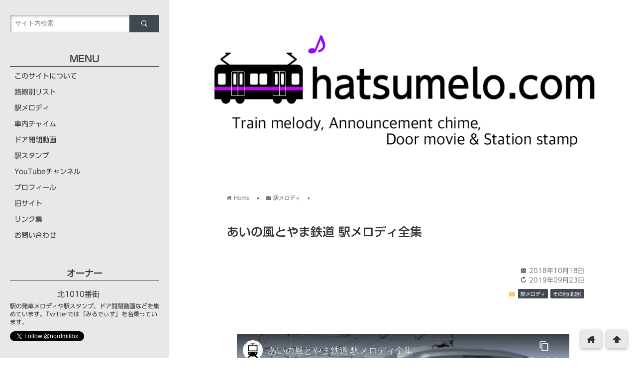

--- FILE ---
content_type: text/html; charset=UTF-8
request_url: https://www.hatsumelo.com/melody_ainokaze/
body_size: 24511
content:
<!DOCTYPE html>
<html lang="ja">
<head prefix="og: http://ogp.me/ns# fb: http://ogp.me/ns/fb# website: http://ogp.me/ns/blog#">
<meta charset="utf-8">
<meta name="viewport" content="width=device-width,initial-scale=1.0,minimum-scale=1.0">

<!-- ファビコン -->
<link rel="shortcut icon" href="http://www.hatsumelo.com/wp/wp-content/uploads/icon.png" >

<!-- Apple touch アイコン -->
<link rel="apple-touch-icon" href="https://www.hatsumelo.com/wp-content/uploads/icon.png">

<!-- ページ情報を取得 -->

<title>あいの風とやま鉄道 駅メロディ全集 | hatsumelo.com</title>
<meta name="description" content="
あいの風とやま鉄道 駅メロディ全集を公開しました。
聴きどころ
あいの風とやま鉄道は、2015年北陸新幹線開業に伴い、北陸本線の富山県区間が第3セクターに移行された誕生した路線です。
201...">

<!-- ogp -->
<meta property="og:title" content="あいの風とやま鉄道 駅メロディ全集 | hatsumelo.com" >
<meta property="og:type" content="blog" />
<meta property="og:description" content="
あいの風とやま鉄道 駅メロディ全集を公開しました。
聴きどころ
あいの風とやま鉄道は、2015年北陸新幹線開業に伴い、北陸本線の富山県区間が第3セクターに移行された誕生した路線です。
201...">
<meta property="og:url" content="https://www.hatsumelo.com/melody_ainokaze/" >
<meta property="og:image" content="https://www.hatsumelo.com/wp-content/uploads/5144.jpg" >
<meta property="og:site_name" content="hatsumelo.com" >
<meta property="fb:app_id" content="" >

<!-- twitter card -->
<meta name="twitter:card" content="summary_large_image">
<meta name="twitter:site" content="https://twitter.com/nordmildix">

<!-- 分割ページSEO -->

<!-- 404と検索結果ページはnoindex -->


<meta name='robots' content='max-image-preview:large' />
	<style>img:is([sizes="auto" i], [sizes^="auto," i]) { contain-intrinsic-size: 3000px 1500px }</style>
	<!-- Jetpack Site Verification Tags -->
<meta name="google-site-verification" content="IJXrJh-Q8reyIn7ozj0xOMe60wOofmmGziyd1galyuQ" />
<link rel='dns-prefetch' href='//webfonts.sakura.ne.jp' />
<link rel='dns-prefetch' href='//cdnjs.cloudflare.com' />
<link rel='dns-prefetch' href='//secure.gravatar.com' />
<link rel='dns-prefetch' href='//stats.wp.com' />
<link rel='dns-prefetch' href='//v0.wordpress.com' />
<link rel='preconnect' href='//i0.wp.com' />
<link rel="alternate" type="application/rss+xml" title="hatsumelo.com &raquo; フィード" href="https://www.hatsumelo.com/feed/" />
<link rel="alternate" type="application/rss+xml" title="hatsumelo.com &raquo; コメントフィード" href="https://www.hatsumelo.com/comments/feed/" />
<script type="text/javascript" id="wpp-js" src="https://www.hatsumelo.com/wp-content/plugins/wordpress-popular-posts/assets/js/wpp.min.js?ver=7.3.6" data-sampling="0" data-sampling-rate="100" data-api-url="https://www.hatsumelo.com/wp-json/wordpress-popular-posts" data-post-id="5144" data-token="4170081227" data-lang="0" data-debug="0"></script>
<link rel="alternate" type="application/rss+xml" title="hatsumelo.com &raquo; あいの風とやま鉄道 駅メロディ全集 のコメントのフィード" href="https://www.hatsumelo.com/melody_ainokaze/feed/" />
<script type="text/javascript">
/* <![CDATA[ */
window._wpemojiSettings = {"baseUrl":"https:\/\/s.w.org\/images\/core\/emoji\/15.0.3\/72x72\/","ext":".png","svgUrl":"https:\/\/s.w.org\/images\/core\/emoji\/15.0.3\/svg\/","svgExt":".svg","source":{"concatemoji":"https:\/\/www.hatsumelo.com\/wp-includes\/js\/wp-emoji-release.min.js?ver=6.7.4"}};
/*! This file is auto-generated */
!function(i,n){var o,s,e;function c(e){try{var t={supportTests:e,timestamp:(new Date).valueOf()};sessionStorage.setItem(o,JSON.stringify(t))}catch(e){}}function p(e,t,n){e.clearRect(0,0,e.canvas.width,e.canvas.height),e.fillText(t,0,0);var t=new Uint32Array(e.getImageData(0,0,e.canvas.width,e.canvas.height).data),r=(e.clearRect(0,0,e.canvas.width,e.canvas.height),e.fillText(n,0,0),new Uint32Array(e.getImageData(0,0,e.canvas.width,e.canvas.height).data));return t.every(function(e,t){return e===r[t]})}function u(e,t,n){switch(t){case"flag":return n(e,"\ud83c\udff3\ufe0f\u200d\u26a7\ufe0f","\ud83c\udff3\ufe0f\u200b\u26a7\ufe0f")?!1:!n(e,"\ud83c\uddfa\ud83c\uddf3","\ud83c\uddfa\u200b\ud83c\uddf3")&&!n(e,"\ud83c\udff4\udb40\udc67\udb40\udc62\udb40\udc65\udb40\udc6e\udb40\udc67\udb40\udc7f","\ud83c\udff4\u200b\udb40\udc67\u200b\udb40\udc62\u200b\udb40\udc65\u200b\udb40\udc6e\u200b\udb40\udc67\u200b\udb40\udc7f");case"emoji":return!n(e,"\ud83d\udc26\u200d\u2b1b","\ud83d\udc26\u200b\u2b1b")}return!1}function f(e,t,n){var r="undefined"!=typeof WorkerGlobalScope&&self instanceof WorkerGlobalScope?new OffscreenCanvas(300,150):i.createElement("canvas"),a=r.getContext("2d",{willReadFrequently:!0}),o=(a.textBaseline="top",a.font="600 32px Arial",{});return e.forEach(function(e){o[e]=t(a,e,n)}),o}function t(e){var t=i.createElement("script");t.src=e,t.defer=!0,i.head.appendChild(t)}"undefined"!=typeof Promise&&(o="wpEmojiSettingsSupports",s=["flag","emoji"],n.supports={everything:!0,everythingExceptFlag:!0},e=new Promise(function(e){i.addEventListener("DOMContentLoaded",e,{once:!0})}),new Promise(function(t){var n=function(){try{var e=JSON.parse(sessionStorage.getItem(o));if("object"==typeof e&&"number"==typeof e.timestamp&&(new Date).valueOf()<e.timestamp+604800&&"object"==typeof e.supportTests)return e.supportTests}catch(e){}return null}();if(!n){if("undefined"!=typeof Worker&&"undefined"!=typeof OffscreenCanvas&&"undefined"!=typeof URL&&URL.createObjectURL&&"undefined"!=typeof Blob)try{var e="postMessage("+f.toString()+"("+[JSON.stringify(s),u.toString(),p.toString()].join(",")+"));",r=new Blob([e],{type:"text/javascript"}),a=new Worker(URL.createObjectURL(r),{name:"wpTestEmojiSupports"});return void(a.onmessage=function(e){c(n=e.data),a.terminate(),t(n)})}catch(e){}c(n=f(s,u,p))}t(n)}).then(function(e){for(var t in e)n.supports[t]=e[t],n.supports.everything=n.supports.everything&&n.supports[t],"flag"!==t&&(n.supports.everythingExceptFlag=n.supports.everythingExceptFlag&&n.supports[t]);n.supports.everythingExceptFlag=n.supports.everythingExceptFlag&&!n.supports.flag,n.DOMReady=!1,n.readyCallback=function(){n.DOMReady=!0}}).then(function(){return e}).then(function(){var e;n.supports.everything||(n.readyCallback(),(e=n.source||{}).concatemoji?t(e.concatemoji):e.wpemoji&&e.twemoji&&(t(e.twemoji),t(e.wpemoji)))}))}((window,document),window._wpemojiSettings);
/* ]]> */
</script>
<style id='wp-emoji-styles-inline-css' type='text/css'>

	img.wp-smiley, img.emoji {
		display: inline !important;
		border: none !important;
		box-shadow: none !important;
		height: 1em !important;
		width: 1em !important;
		margin: 0 0.07em !important;
		vertical-align: -0.1em !important;
		background: none !important;
		padding: 0 !important;
	}
</style>
<link rel='stylesheet' id='wp-block-library-css' href='https://www.hatsumelo.com/wp-includes/css/dist/block-library/style.min.css?ver=6.7.4' type='text/css' media='all' />
<link rel='stylesheet' id='mediaelement-css' href='https://www.hatsumelo.com/wp-includes/js/mediaelement/mediaelementplayer-legacy.min.css?ver=4.2.17' type='text/css' media='all' />
<link rel='stylesheet' id='wp-mediaelement-css' href='https://www.hatsumelo.com/wp-includes/js/mediaelement/wp-mediaelement.min.css?ver=6.7.4' type='text/css' media='all' />
<style id='jetpack-sharing-buttons-style-inline-css' type='text/css'>
.jetpack-sharing-buttons__services-list{display:flex;flex-direction:row;flex-wrap:wrap;gap:0;list-style-type:none;margin:5px;padding:0}.jetpack-sharing-buttons__services-list.has-small-icon-size{font-size:12px}.jetpack-sharing-buttons__services-list.has-normal-icon-size{font-size:16px}.jetpack-sharing-buttons__services-list.has-large-icon-size{font-size:24px}.jetpack-sharing-buttons__services-list.has-huge-icon-size{font-size:36px}@media print{.jetpack-sharing-buttons__services-list{display:none!important}}.editor-styles-wrapper .wp-block-jetpack-sharing-buttons{gap:0;padding-inline-start:0}ul.jetpack-sharing-buttons__services-list.has-background{padding:1.25em 2.375em}
</style>
<style id='classic-theme-styles-inline-css' type='text/css'>
/*! This file is auto-generated */
.wp-block-button__link{color:#fff;background-color:#32373c;border-radius:9999px;box-shadow:none;text-decoration:none;padding:calc(.667em + 2px) calc(1.333em + 2px);font-size:1.125em}.wp-block-file__button{background:#32373c;color:#fff;text-decoration:none}
</style>
<style id='global-styles-inline-css' type='text/css'>
:root{--wp--preset--aspect-ratio--square: 1;--wp--preset--aspect-ratio--4-3: 4/3;--wp--preset--aspect-ratio--3-4: 3/4;--wp--preset--aspect-ratio--3-2: 3/2;--wp--preset--aspect-ratio--2-3: 2/3;--wp--preset--aspect-ratio--16-9: 16/9;--wp--preset--aspect-ratio--9-16: 9/16;--wp--preset--color--black: #000000;--wp--preset--color--cyan-bluish-gray: #abb8c3;--wp--preset--color--white: #ffffff;--wp--preset--color--pale-pink: #f78da7;--wp--preset--color--vivid-red: #cf2e2e;--wp--preset--color--luminous-vivid-orange: #ff6900;--wp--preset--color--luminous-vivid-amber: #fcb900;--wp--preset--color--light-green-cyan: #7bdcb5;--wp--preset--color--vivid-green-cyan: #00d084;--wp--preset--color--pale-cyan-blue: #8ed1fc;--wp--preset--color--vivid-cyan-blue: #0693e3;--wp--preset--color--vivid-purple: #9b51e0;--wp--preset--gradient--vivid-cyan-blue-to-vivid-purple: linear-gradient(135deg,rgba(6,147,227,1) 0%,rgb(155,81,224) 100%);--wp--preset--gradient--light-green-cyan-to-vivid-green-cyan: linear-gradient(135deg,rgb(122,220,180) 0%,rgb(0,208,130) 100%);--wp--preset--gradient--luminous-vivid-amber-to-luminous-vivid-orange: linear-gradient(135deg,rgba(252,185,0,1) 0%,rgba(255,105,0,1) 100%);--wp--preset--gradient--luminous-vivid-orange-to-vivid-red: linear-gradient(135deg,rgba(255,105,0,1) 0%,rgb(207,46,46) 100%);--wp--preset--gradient--very-light-gray-to-cyan-bluish-gray: linear-gradient(135deg,rgb(238,238,238) 0%,rgb(169,184,195) 100%);--wp--preset--gradient--cool-to-warm-spectrum: linear-gradient(135deg,rgb(74,234,220) 0%,rgb(151,120,209) 20%,rgb(207,42,186) 40%,rgb(238,44,130) 60%,rgb(251,105,98) 80%,rgb(254,248,76) 100%);--wp--preset--gradient--blush-light-purple: linear-gradient(135deg,rgb(255,206,236) 0%,rgb(152,150,240) 100%);--wp--preset--gradient--blush-bordeaux: linear-gradient(135deg,rgb(254,205,165) 0%,rgb(254,45,45) 50%,rgb(107,0,62) 100%);--wp--preset--gradient--luminous-dusk: linear-gradient(135deg,rgb(255,203,112) 0%,rgb(199,81,192) 50%,rgb(65,88,208) 100%);--wp--preset--gradient--pale-ocean: linear-gradient(135deg,rgb(255,245,203) 0%,rgb(182,227,212) 50%,rgb(51,167,181) 100%);--wp--preset--gradient--electric-grass: linear-gradient(135deg,rgb(202,248,128) 0%,rgb(113,206,126) 100%);--wp--preset--gradient--midnight: linear-gradient(135deg,rgb(2,3,129) 0%,rgb(40,116,252) 100%);--wp--preset--font-size--small: 13px;--wp--preset--font-size--medium: 20px;--wp--preset--font-size--large: 36px;--wp--preset--font-size--x-large: 42px;--wp--preset--spacing--20: 0.44rem;--wp--preset--spacing--30: 0.67rem;--wp--preset--spacing--40: 1rem;--wp--preset--spacing--50: 1.5rem;--wp--preset--spacing--60: 2.25rem;--wp--preset--spacing--70: 3.38rem;--wp--preset--spacing--80: 5.06rem;--wp--preset--shadow--natural: 6px 6px 9px rgba(0, 0, 0, 0.2);--wp--preset--shadow--deep: 12px 12px 50px rgba(0, 0, 0, 0.4);--wp--preset--shadow--sharp: 6px 6px 0px rgba(0, 0, 0, 0.2);--wp--preset--shadow--outlined: 6px 6px 0px -3px rgba(255, 255, 255, 1), 6px 6px rgba(0, 0, 0, 1);--wp--preset--shadow--crisp: 6px 6px 0px rgba(0, 0, 0, 1);}:where(.is-layout-flex){gap: 0.5em;}:where(.is-layout-grid){gap: 0.5em;}body .is-layout-flex{display: flex;}.is-layout-flex{flex-wrap: wrap;align-items: center;}.is-layout-flex > :is(*, div){margin: 0;}body .is-layout-grid{display: grid;}.is-layout-grid > :is(*, div){margin: 0;}:where(.wp-block-columns.is-layout-flex){gap: 2em;}:where(.wp-block-columns.is-layout-grid){gap: 2em;}:where(.wp-block-post-template.is-layout-flex){gap: 1.25em;}:where(.wp-block-post-template.is-layout-grid){gap: 1.25em;}.has-black-color{color: var(--wp--preset--color--black) !important;}.has-cyan-bluish-gray-color{color: var(--wp--preset--color--cyan-bluish-gray) !important;}.has-white-color{color: var(--wp--preset--color--white) !important;}.has-pale-pink-color{color: var(--wp--preset--color--pale-pink) !important;}.has-vivid-red-color{color: var(--wp--preset--color--vivid-red) !important;}.has-luminous-vivid-orange-color{color: var(--wp--preset--color--luminous-vivid-orange) !important;}.has-luminous-vivid-amber-color{color: var(--wp--preset--color--luminous-vivid-amber) !important;}.has-light-green-cyan-color{color: var(--wp--preset--color--light-green-cyan) !important;}.has-vivid-green-cyan-color{color: var(--wp--preset--color--vivid-green-cyan) !important;}.has-pale-cyan-blue-color{color: var(--wp--preset--color--pale-cyan-blue) !important;}.has-vivid-cyan-blue-color{color: var(--wp--preset--color--vivid-cyan-blue) !important;}.has-vivid-purple-color{color: var(--wp--preset--color--vivid-purple) !important;}.has-black-background-color{background-color: var(--wp--preset--color--black) !important;}.has-cyan-bluish-gray-background-color{background-color: var(--wp--preset--color--cyan-bluish-gray) !important;}.has-white-background-color{background-color: var(--wp--preset--color--white) !important;}.has-pale-pink-background-color{background-color: var(--wp--preset--color--pale-pink) !important;}.has-vivid-red-background-color{background-color: var(--wp--preset--color--vivid-red) !important;}.has-luminous-vivid-orange-background-color{background-color: var(--wp--preset--color--luminous-vivid-orange) !important;}.has-luminous-vivid-amber-background-color{background-color: var(--wp--preset--color--luminous-vivid-amber) !important;}.has-light-green-cyan-background-color{background-color: var(--wp--preset--color--light-green-cyan) !important;}.has-vivid-green-cyan-background-color{background-color: var(--wp--preset--color--vivid-green-cyan) !important;}.has-pale-cyan-blue-background-color{background-color: var(--wp--preset--color--pale-cyan-blue) !important;}.has-vivid-cyan-blue-background-color{background-color: var(--wp--preset--color--vivid-cyan-blue) !important;}.has-vivid-purple-background-color{background-color: var(--wp--preset--color--vivid-purple) !important;}.has-black-border-color{border-color: var(--wp--preset--color--black) !important;}.has-cyan-bluish-gray-border-color{border-color: var(--wp--preset--color--cyan-bluish-gray) !important;}.has-white-border-color{border-color: var(--wp--preset--color--white) !important;}.has-pale-pink-border-color{border-color: var(--wp--preset--color--pale-pink) !important;}.has-vivid-red-border-color{border-color: var(--wp--preset--color--vivid-red) !important;}.has-luminous-vivid-orange-border-color{border-color: var(--wp--preset--color--luminous-vivid-orange) !important;}.has-luminous-vivid-amber-border-color{border-color: var(--wp--preset--color--luminous-vivid-amber) !important;}.has-light-green-cyan-border-color{border-color: var(--wp--preset--color--light-green-cyan) !important;}.has-vivid-green-cyan-border-color{border-color: var(--wp--preset--color--vivid-green-cyan) !important;}.has-pale-cyan-blue-border-color{border-color: var(--wp--preset--color--pale-cyan-blue) !important;}.has-vivid-cyan-blue-border-color{border-color: var(--wp--preset--color--vivid-cyan-blue) !important;}.has-vivid-purple-border-color{border-color: var(--wp--preset--color--vivid-purple) !important;}.has-vivid-cyan-blue-to-vivid-purple-gradient-background{background: var(--wp--preset--gradient--vivid-cyan-blue-to-vivid-purple) !important;}.has-light-green-cyan-to-vivid-green-cyan-gradient-background{background: var(--wp--preset--gradient--light-green-cyan-to-vivid-green-cyan) !important;}.has-luminous-vivid-amber-to-luminous-vivid-orange-gradient-background{background: var(--wp--preset--gradient--luminous-vivid-amber-to-luminous-vivid-orange) !important;}.has-luminous-vivid-orange-to-vivid-red-gradient-background{background: var(--wp--preset--gradient--luminous-vivid-orange-to-vivid-red) !important;}.has-very-light-gray-to-cyan-bluish-gray-gradient-background{background: var(--wp--preset--gradient--very-light-gray-to-cyan-bluish-gray) !important;}.has-cool-to-warm-spectrum-gradient-background{background: var(--wp--preset--gradient--cool-to-warm-spectrum) !important;}.has-blush-light-purple-gradient-background{background: var(--wp--preset--gradient--blush-light-purple) !important;}.has-blush-bordeaux-gradient-background{background: var(--wp--preset--gradient--blush-bordeaux) !important;}.has-luminous-dusk-gradient-background{background: var(--wp--preset--gradient--luminous-dusk) !important;}.has-pale-ocean-gradient-background{background: var(--wp--preset--gradient--pale-ocean) !important;}.has-electric-grass-gradient-background{background: var(--wp--preset--gradient--electric-grass) !important;}.has-midnight-gradient-background{background: var(--wp--preset--gradient--midnight) !important;}.has-small-font-size{font-size: var(--wp--preset--font-size--small) !important;}.has-medium-font-size{font-size: var(--wp--preset--font-size--medium) !important;}.has-large-font-size{font-size: var(--wp--preset--font-size--large) !important;}.has-x-large-font-size{font-size: var(--wp--preset--font-size--x-large) !important;}
:where(.wp-block-post-template.is-layout-flex){gap: 1.25em;}:where(.wp-block-post-template.is-layout-grid){gap: 1.25em;}
:where(.wp-block-columns.is-layout-flex){gap: 2em;}:where(.wp-block-columns.is-layout-grid){gap: 2em;}
:root :where(.wp-block-pullquote){font-size: 1.5em;line-height: 1.6;}
</style>
<link rel='stylesheet' id='contact-form-7-css' href='https://www.hatsumelo.com/wp-content/plugins/contact-form-7/includes/css/styles.css?ver=6.1.4' type='text/css' media='all' />
<link rel='stylesheet' id='toc-screen-css' href='https://www.hatsumelo.com/wp-content/plugins/table-of-contents-plus/screen.min.css?ver=2411.1' type='text/css' media='all' />
<link rel='stylesheet' id='wordpress-popular-posts-css-css' href='https://www.hatsumelo.com/wp-content/themes/wp_material2_child/wpp.css?ver=7.3.6' type='text/css' media='all' />
<link rel='stylesheet' id='parent_style-css' href='https://www.hatsumelo.com/wp-content/themes/wp_material2/style.css?ver=6.7.4' type='text/css' media='all' />
<link rel='stylesheet' id='style-css' href='https://www.hatsumelo.com/wp-content/themes/wp_material2_child/style.css?ver=6.7.4' type='text/css' media='all' />
<link rel='stylesheet' id='drawer_css-css' href='https://www.hatsumelo.com/wp-content/themes/wp_material2/drawer_custom.css?ver=6.7.4' type='text/css' media='all' />
<script type="text/javascript" src="https://www.hatsumelo.com/wp-includes/js/jquery/jquery.min.js?ver=3.7.1" id="jquery-core-js"></script>
<script type="text/javascript" src="https://www.hatsumelo.com/wp-includes/js/jquery/jquery-migrate.min.js?ver=3.4.1" id="jquery-migrate-js"></script>
<script type="text/javascript" src="//webfonts.sakura.ne.jp/js/sakurav3.js?fadein=0&amp;ver=3.1.4" id="typesquare_std-js"></script>
<script type="text/javascript" src="https://www.hatsumelo.com/wp-content/themes/wp_material2/script.js?ver=6.7.4" id="main_script-js"></script>
<script type="text/javascript" src="https://cdnjs.cloudflare.com/ajax/libs/iScroll/5.1.3/iscroll.min.js?ver=6.7.4" id="iscroll-js"></script>
<script type="text/javascript" src="https://cdnjs.cloudflare.com/ajax/libs/drawer/3.1.0/js/drawer.min.js?ver=6.7.4" id="drawer-js"></script>
<link rel="https://api.w.org/" href="https://www.hatsumelo.com/wp-json/" /><link rel="alternate" title="JSON" type="application/json" href="https://www.hatsumelo.com/wp-json/wp/v2/posts/5144" /><link rel="EditURI" type="application/rsd+xml" title="RSD" href="https://www.hatsumelo.com/xmlrpc.php?rsd" />
<meta name="generator" content="WordPress 6.7.4" />
<link rel="canonical" href="https://www.hatsumelo.com/melody_ainokaze/" />
<link rel='shortlink' href='https://wp.me/p9l8Ol-1kY' />
<link rel="alternate" title="oEmbed (JSON)" type="application/json+oembed" href="https://www.hatsumelo.com/wp-json/oembed/1.0/embed?url=https%3A%2F%2Fwww.hatsumelo.com%2Fmelody_ainokaze%2F" />
<link rel="alternate" title="oEmbed (XML)" type="text/xml+oembed" href="https://www.hatsumelo.com/wp-json/oembed/1.0/embed?url=https%3A%2F%2Fwww.hatsumelo.com%2Fmelody_ainokaze%2F&#038;format=xml" />
<style type='text/css'>
h1,h2,h3,h1:lang(ja),h2:lang(ja),h3:lang(ja),.entry-title:lang(ja){ font-family: "新ゴ M";}h4,h5,h6,h4:lang(ja),h5:lang(ja),h6:lang(ja),div.entry-meta span:lang(ja),footer.entry-footer span:lang(ja){ font-family: "新ゴ R";}.hentry,.entry-content p,.post-inner.entry-content p,#comments div:lang(ja){ font-family: "新ゴ R";}strong,b,#comments .comment-author .fn:lang(ja){ font-family: "新ゴ M";}</style>
	<style>img#wpstats{display:none}</style>
		            <style id="wpp-loading-animation-styles">@-webkit-keyframes bgslide{from{background-position-x:0}to{background-position-x:-200%}}@keyframes bgslide{from{background-position-x:0}to{background-position-x:-200%}}.wpp-widget-block-placeholder,.wpp-shortcode-placeholder{margin:0 auto;width:60px;height:3px;background:#dd3737;background:linear-gradient(90deg,#dd3737 0%,#571313 10%,#dd3737 100%);background-size:200% auto;border-radius:3px;-webkit-animation:bgslide 1s infinite linear;animation:bgslide 1s infinite linear}</style>
            <!-- Analytics by WP Statistics - https://wp-statistics.com -->
	<style>
	.header_inner, .header_color{background: #ffffff;}
	.site_title a, .site_desc, .header_color{color: #000000;}
	.sidebar_color, .side:before{background: #e8e8e8;}
	.drawer-hamburger{background: #e8e8e8 !important;}
	.sidebar_color, .side h2, .side p, .side a, .main_footer a{color: #333333;}
	.drawer-hamburger-icon, .drawer-hamburger-icon:after, .drawer-hamburger-icon:before{background: #333333;}
	.side h2{border-bottom: 1px solid #333333;}
	.drawer-hamburger{color: #333333 !important;}
	.content_body h2{background: #414852;}
	.content_body h3{border-bottom: 3px solid #414852;}
	.content_body h4{border-left: 7px solid #414852;}
	.accent_color, #wp-calendar caption, .comment_open, .wpp-list li:before{background: #414852; color:#fff;}
	.accent_header, h2.under_content{color: #414852; border-top: 2px solid #414852; border-bottom: 2px solid #414852;}
	.hover_color:hover,
	.side a:hover,
	.bread a:hover,
	.main_footer a:hover,
	.footer a:hover,
	#wp-calendar a:hover{color: #1e73be !important;}
	.hover_back_color:hover,
	.cat_link a:hover,
	.pagenavi a:hover,
	.move_buttons p:hover,
	.comment_open:hover,
	.com-back a:hover,
	.com-next a:hover{background: #1e73be;}
	.follow-icon{width: 100%;}
		.posts .post:nth-child(odd){clear:both; float:left;}
		.posts .post:nth-child(even){float:right;}
		.posts .post{clear:none; width:48%; max-width: 350px; margin-bottom: 50px;}
		.posts .thumb_box{width:auto; height:auto; max-height:200px; float:none; box-shadow:0 1px 3px #ddd;}
		.posts .thumb_box img{position:static; -webkit-transform:none; -ms-transform:none; transform:none; max-width:100%; height:auto; display:block; margin: 0 auto;}
		.posts .thumb_box p{font-size:18px; }
		.posts a{text-decoration:none;}
		.posts .post_info{width:auto; float:none; padding:18px 10px 10px 15px;}
		.posts .post_info .write_date, .posts .post_info .sns_count{font-size:14px; line-height:14px;}
		.posts .post_info .write_date{width:96px;}
		.posts .post_info h3{font-size:1.1em; line-height:34px;}

		@media screen and (max-width: 760px){
			.posts .post_info{padding-left:10px; padding-right:6px;}
		}

		@media screen and (max-width: 620px){
			.posts{width:350px; max-width:96%; min-width:300.797px; margin-left:auto; margin-right:auto;}
			.posts .post{float:none !important; width:100%;}
			.posts .post_info{padding-left:15px; padding-right:10px;}
			.posts .post_info h3{font-size:1.2em; margin:10px 0 6px;}
		}
	
	</style>
<link rel="amphtml" href="https://www.hatsumelo.com/melody_ainokaze/amp/">
<!-- Jetpack Open Graph Tags -->
<meta property="og:type" content="article" />
<meta property="og:title" content="あいの風とやま鉄道 駅メロディ全集" />
<meta property="og:url" content="https://www.hatsumelo.com/melody_ainokaze/" />
<meta property="og:description" content="あいの風とやま鉄道 駅メロディ全集を公開しました。 聴きどころ あいの風とやま鉄道は、2015年北陸新幹線開業&hellip;" />
<meta property="article:published_time" content="2018-10-17T15:22:23+00:00" />
<meta property="article:modified_time" content="2019-09-23T12:19:40+00:00" />
<meta property="og:site_name" content="hatsumelo.com" />
<meta property="og:image" content="https://i0.wp.com/www.hatsumelo.com/wp-content/uploads/5144.jpg?fit=1200%2C675&#038;ssl=1" />
<meta property="og:image:width" content="1200" />
<meta property="og:image:height" content="675" />
<meta property="og:image:alt" content="" />
<meta property="og:locale" content="ja_JP" />
<meta name="twitter:text:title" content="あいの風とやま鉄道 駅メロディ全集" />
<meta name="twitter:image" content="https://i0.wp.com/www.hatsumelo.com/wp-content/uploads/5144.jpg?fit=1200%2C675&#038;ssl=1&#038;w=640" />
<meta name="twitter:card" content="summary_large_image" />

<!-- End Jetpack Open Graph Tags -->
<link rel="icon" href="https://i0.wp.com/www.hatsumelo.com/wp-content/uploads/icon.png?fit=32%2C32&#038;ssl=1" sizes="32x32" />
<link rel="icon" href="https://i0.wp.com/www.hatsumelo.com/wp-content/uploads/icon.png?fit=192%2C192&#038;ssl=1" sizes="192x192" />
<link rel="apple-touch-icon" href="https://i0.wp.com/www.hatsumelo.com/wp-content/uploads/icon.png?fit=180%2C180&#038;ssl=1" />
<meta name="msapplication-TileImage" content="https://i0.wp.com/www.hatsumelo.com/wp-content/uploads/icon.png?fit=192%2C192&#038;ssl=1" />
</head>

<body class="drawer drawer--left post-template-default single single-post postid-5144 single-format-standard">
<!-- Analytics -->
<script>
  (function(i,s,o,g,r,a,m){i['GoogleAnalyticsObject']=r;i[r]=i[r]||function(){
  (i[r].q=i[r].q||[]).push(arguments)},i[r].l=1*new Date();a=s.createElement(o),
  m=s.getElementsByTagName(o)[0];a.async=1;a.src=g;m.parentNode.insertBefore(a,m)
  })(window,document,'script','https://www.google-analytics.com/analytics.js','ga');

  ga('create', 'UA-91714300-1', 'auto');
  ga('send', 'pageview');

</script>
<div class="main_side">
<div class="main">
<div class="header">
<div class="header_inner">

<style>.site_desc{margin-top:20px;}</style>
      <p class="header_img"><a href="https://www.hatsumelo.com"><img class='header_img' src='https://www.hatsumelo.com/wp-content/uploads/header7.png' alt='hatsumelo.com'></a></p>
  
<p class="site_desc"></p>
</div><!-- .header_inner -->
</div><!-- .header -->

<div class="main_inner">


<div class="bread" itemscope itemtype="http://data-vocabulary.org/Breadcrumb">
<ul>
	<li>
		<a href="https://www.hatsumelo.com" itemprop="url"><span itemprop="title"><span class="lsf">home </span>Home</span></a>
	</li>

								&raquo;
			<li>
				<a href="https://www.hatsumelo.com/category/melody/" itemprop="url">
				<span class="lsf">folder </span><span itemprop="title">駅メロディ</span>
				</a>
			</li>
				&raquo;
	</ul>
</div><!-- .bread -->


<article itemprop="blogPost" itemscope itemtype="http://schema.org/BlogPosting">
<meta itemprop="headline" content="
あいの風とやま鉄道 駅メロディ全集を公開しました。
聴きどころ
あいの風とやま鉄道は、2015年北陸新幹線開業に伴い、北陸本線の富山県区間が第3セクターに移行された誕生した路線です。
201">
<meta itemprop="mainEntityOfPage" content="https://www.hatsumelo.com/melody_ainokaze/">

<div class="content_header">
<h1>あいの風とやま鉄道 駅メロディ全集</h1>
<p class="write_date"><span class="lsf calendar">calendar </span><time itemprop="datePublished" datetime="2018-10-18">2018年10月18日</time></p>
	<p class='write_date'><span class='lsf calendar'>reload </span><time itemprop="dateModified" datetime="2019-09-23">2019年09月23日</time></p>

<p class="cat_link"><span class="lsf cat_folder">folder </span><span itemprop="articleSection"><a href="https://www.hatsumelo.com/category/melody/" rel="category tag">駅メロディ</a> <a href="https://www.hatsumelo.com/category/%e3%81%9d%e3%81%ae%e4%bb%96%e5%8c%97%e9%99%b8/" rel="category tag">その他(北陸)</a></span></p>


<span style="display:none" itemprop="image" itemscope itemtype="https://schema.org/ImageObject">
		<meta itemprop="url" content="https://i0.wp.com/www.hatsumelo.com/wp-content/uploads/5144.jpg?resize=160%2C160&ssl=1">
		<meta itemprop="width" content="160">
		<meta itemprop="height" content="160">
</span>

</div>

<div class="clear"></div>

<div class="content_body" itemprop="articleBody">
<div class="youtube_hd"><iframe src="https://www.youtube-nocookie.com/embed/K41zO0yA2X0?rel=0" width="640" height="360" frameborder="0" allowfullscreen="allowfullscreen"></iframe></div>
<p>あいの風とやま鉄道 駅メロディ全集を公開しました。</p>
<h3>聴きどころ</h3>
<p>あいの風とやま鉄道は、2015年北陸新幹線開業に伴い、北陸本線の富山県区間が第3セクターに移行された誕生した路線です。<br />
2017年に新旅客案内システムの使用開始に伴い、接近放送の後に地元自治体で選定したメロディを流すことによって、駅ごとに特色をもたせています。また、富山駅と高岡駅では、発車メロディも採用しています。（高岡駅はJRの頃より引き続き使用）<br />
いわゆるご当地メロディを全線規模で採用したのは、<a href="https://www.hatsumelo.com/melody_yuirail2017/">ゆいレール</a>や<a href="https://www.hatsumelo.com/melody_igr/">IGRいわて銀河鉄道</a>に続く事例と思われますが、この両社は車内チャイムとしての採用であり、駅メロディとしての採用はあいの風とやま鉄道が初めてと思われます。（<a href="https://www.hatsumelo.com/melody_seasideline/">横浜シーサイドライン</a>がそれに近いかもしれません）</p>
<p>なお、あいの風とやま鉄道のサイト内、<a href="http://ainokaze.co.jp/wp-content/uploads/2017/03/5518a32c544e556ca5e572c3afa18032.pdf">自動放送に用いるメロディ一覧</a>に各メロディの詳細が記載されています。</p>
<div class="clear"></div>
</div>

<div class="under_content">

<!-- 記事直下ウィジェット -->

<!-- ダブルレクタングル -->
<div class="ad_w_rectangle">
      <div class="ad ad_336">
        <p>スポンサーリンク</p>
        <script async src="//pagead2.googlesyndication.com/pagead/js/adsbygoogle.js"></script>
<!-- WPレクタングル（大） -->
<ins class="adsbygoogle"
     style="display:inline-block;width:336px;height:280px"
     data-ad-client="ca-pub-8899416053082556"
     data-ad-slot="8920756384"></ins>
<script>
(adsbygoogle = window.adsbygoogle || []).push({});
</script>      </div>
          <div class="ad ad_336">
        <p>スポンサーリンク</p>
        <script async src="//pagead2.googlesyndication.com/pagead/js/adsbygoogle.js"></script>
<!-- WPレクタングル（大） -->
<ins class="adsbygoogle"
     style="display:inline-block;width:336px;height:280px"
     data-ad-client="ca-pub-8899416053082556"
     data-ad-slot="8920756384"></ins>
<script>
(adsbygoogle = window.adsbygoogle || []).push({});
</script>      </div>
    </div>
<!-- シェアボタン -->
<h2 class="accent_header">この記事をシェアする</h2>



<div class="box">
<div class="share-buttons">

<!-- twitter -->
<div class="share-count-button">
<a class="no-deco" target="_blank" href="https://twitter.com/intent/tweet?url=https%3A%2F%2Fwww.hatsumelo.com%2Fmelody_ainokaze%2F&text=%E3%81%82%E3%81%84%E3%81%AE%E9%A2%A8%E3%81%A8%E3%82%84%E3%81%BE%E9%89%84%E9%81%93+%E9%A7%85%E3%83%A1%E3%83%AD%E3%83%87%E3%82%A3%E5%85%A8%E9%9B%86+%7C+hatsumelo.com&via=nordmildix">
<p class="share-button twitter lsf" style="line-height:50px; font-size:2em;">twitter</p>
</a>
</div>

<!-- facebook -->
<div class="share-count-button">
<a class="no-deco" target="_blank" href="https://www.facebook.com/sharer/sharer.php?u=https%3A%2F%2Fwww.hatsumelo.com%2Fmelody_ainokaze%2F&t=%E3%81%82%E3%81%84%E3%81%AE%E9%A2%A8%E3%81%A8%E3%82%84%E3%81%BE%E9%89%84%E9%81%93+%E9%A7%85%E3%83%A1%E3%83%AD%E3%83%87%E3%82%A3%E5%85%A8%E9%9B%86+%7C+hatsumelo.com">
<p class="share-button fb lsf" style="line-height:50px; font-size:2em;">facebook</p>
</a>
</div>

<!-- hatebu -->
<div class="share-count-button">
<a class="no-deco" target="_blank" href="http://b.hatena.ne.jp/add?mode=confirm&url=https%3A%2F%2Fwww.hatsumelo.com%2Fmelody_ainokaze%2F&title=%E3%81%82%E3%81%84%E3%81%AE%E9%A2%A8%E3%81%A8%E3%82%84%E3%81%BE%E9%89%84%E9%81%93+%E9%A7%85%E3%83%A1%E3%83%AD%E3%83%87%E3%82%A3%E5%85%A8%E9%9B%86+%7C+hatsumelo.com">
<p class="share-button hatebu lsf" style="line-height:50px; font-size:2em;">hatenabookmark</p>
</a>
</div>

<!-- pocket -->
<div class="share-count-button">
<a class="no-deco" target="_blank" href="http://getpocket.com/edit?url=https%3A%2F%2Fwww.hatsumelo.com%2Fmelody_ainokaze%2F&title=%E3%81%82%E3%81%84%E3%81%AE%E9%A2%A8%E3%81%A8%E3%82%84%E3%81%BE%E9%89%84%E9%81%93+%E9%A7%85%E3%83%A1%E3%83%AD%E3%83%87%E3%82%A3%E5%85%A8%E9%9B%86+%7C+hatsumelo.com">
<p class="share-button pocket" style="line-height:50px; font-size:2.1em;"><span class="icon-pocket"></span></p>
</a>
</div>

<div class="share-count-button">
<a class="no-deco" target="_blank" href="http://line.me/R/msg/text/?%E3%81%82%E3%81%84%E3%81%AE%E9%A2%A8%E3%81%A8%E3%82%84%E3%81%BE%E9%89%84%E9%81%93+%E9%A7%85%E3%83%A1%E3%83%AD%E3%83%87%E3%82%A3%E5%85%A8%E9%9B%86+%7C+hatsumelo.com https%3A%2F%2Fwww.hatsumelo.com%2Fmelody_ainokaze%2F">
<p class="share-button lsf line">line</p>
</a>
</div>

</div><!-- .share-buttons -->
</div><!-- .box -->
<!-- コメント欄 -->
<div id="comments" class="box">
<h2 class="under_content accent_header">コメント</h2>
<p style="margin-bottom:20px;">コメントはありません。</p>



	<div id="respond" class="comment-respond">
		<h3 id="reply-title" class="comment-reply-title"><p class="comment_open lsf">down コメントを残す</p> <small><a rel="nofollow" id="cancel-comment-reply-link" href="/melody_ainokaze/#respond" style="display:none;">コメントをキャンセル</a></small></h3><form action="https://www.hatsumelo.com/wp-comments-post.php" method="post" id="commentform" class="comment-form"><p class="comment-form-comment"><label for="comment">コメント <span class="required">※</span></label> <textarea id="comment" name="comment" cols="45" rows="8" maxlength="65525" required="required"></textarea></p><p class="input-info"><label for="author">Name<span class="required">*</span></label> <br /><input id="author" name="author" type="text" value="" size="30" aria-required='true' /></p>
<p class="input-info"><label for="email">Email<span class="required">*</span>（公開されません）</label> <br /><input id="email" name="email" type="text" value="" size="30" aria-required='true' /></p>
<p class="input-info"><label for="url">Website</label><br /><input id="url" name="url" type="text" value="" size="30" /></p>
<p class="comment-form-cookies-consent"><input id="wp-comment-cookies-consent" name="wp-comment-cookies-consent" type="checkbox" value="yes" /> <label for="wp-comment-cookies-consent">次回のコメントで使用するためブラウザーに自分の名前、メールアドレス、サイトを保存する。</label></p>
<p class="comment-subscription-form"><input type="checkbox" name="subscribe_comments" id="subscribe_comments" value="subscribe" style="width: auto; -moz-appearance: checkbox; -webkit-appearance: checkbox;" /> <label class="subscribe-label" id="subscribe-label" for="subscribe_comments">新しいコメントをメールで通知</label></p><p class="comment-subscription-form"><input type="checkbox" name="subscribe_blog" id="subscribe_blog" value="subscribe" style="width: auto; -moz-appearance: checkbox; -webkit-appearance: checkbox;" /> <label class="subscribe-label" id="subscribe-blog-label" for="subscribe_blog">新しい投稿をメールで受け取る</label></p><p class="form-submit"><input name="submit" type="submit" id="submit" class="submit" value="コメントを送信" /> <input type='hidden' name='comment_post_ID' value='5144' id='comment_post_ID' />
<input type='hidden' name='comment_parent' id='comment_parent' value='0' />
</p><p class="tsa_param_field_tsa_" style="display:none;">email confirm<span class="required">*</span><input type="text" name="tsa_email_param_field___" id="tsa_email_param_field___" size="30" value="" />
	</p><p class="tsa_param_field_tsa_2" style="display:none;">post date<span class="required">*</span><input type="text" name="tsa_param_field_tsa_3" id="tsa_param_field_tsa_3" size="30" value="2026-02-01 03:29:10" />
	</p><p id="throwsSpamAway">日本語が含まれない投稿は無視されますのでご注意ください。（スパム対策）</p></form>	</div><!-- #respond -->
	
</div><!-- #comments -->

<!-- 関連記事 -->
		<div class="kanren box">
		<h2 class="under_content accent_header">関連記事</h2>
		<div class="kanren_posts cat_list">
					<div class="post left">
				<a href="https://www.hatsumelo.com/melody_tokyometro-tozai/">
		<div class="thumb_box">
		<img width="200" height="113" src="https://i0.wp.com/www.hatsumelo.com/wp-content/uploads/4982.jpg?fit=200%2C113&amp;ssl=1" class="attachment-200x200 size-200x200 wp-post-image" alt="東京メトロ東西線 発車メロディ全集" title="東京メトロ東西線 発車メロディ全集" decoding="async" srcset="https://i0.wp.com/www.hatsumelo.com/wp-content/uploads/4982.jpg?w=1280&amp;ssl=1 1280w, https://i0.wp.com/www.hatsumelo.com/wp-content/uploads/4982.jpg?resize=320%2C180&amp;ssl=1 320w, https://i0.wp.com/www.hatsumelo.com/wp-content/uploads/4982.jpg?resize=768%2C432&amp;ssl=1 768w, https://i0.wp.com/www.hatsumelo.com/wp-content/uploads/4982.jpg?resize=1024%2C576&amp;ssl=1 1024w" sizes="(max-width: 200px) 100vw, 200px" data-attachment-id="4984" data-permalink="https://www.hatsumelo.com/melody_tokyometro-tozai/%e6%9d%b1%e4%ba%ac%e3%83%a1%e3%83%88%e3%83%ad%e6%9d%b1%e8%a5%bf%e7%b7%9a-%e7%99%ba%e8%bb%8a%e3%83%a1%e3%83%ad%e3%83%87%e3%82%a3%e5%85%a8%e9%9b%86/" data-orig-file="https://i0.wp.com/www.hatsumelo.com/wp-content/uploads/4982.jpg?fit=1280%2C720&amp;ssl=1" data-orig-size="1280,720" data-comments-opened="1" data-image-meta="{&quot;aperture&quot;:&quot;0&quot;,&quot;credit&quot;:&quot;&quot;,&quot;camera&quot;:&quot;&quot;,&quot;caption&quot;:&quot;&quot;,&quot;created_timestamp&quot;:&quot;0&quot;,&quot;copyright&quot;:&quot;&quot;,&quot;focal_length&quot;:&quot;0&quot;,&quot;iso&quot;:&quot;0&quot;,&quot;shutter_speed&quot;:&quot;0&quot;,&quot;title&quot;:&quot;&quot;,&quot;orientation&quot;:&quot;0&quot;}" data-image-title="東京メトロ東西線 発車メロディ全集" data-image-description="" data-image-caption="" data-medium-file="https://i0.wp.com/www.hatsumelo.com/wp-content/uploads/4982.jpg?fit=320%2C180&amp;ssl=1" data-large-file="https://i0.wp.com/www.hatsumelo.com/wp-content/uploads/4982.jpg?fit=1024%2C576&amp;ssl=1" />		</div><!-- .thumb_box -->
	</a>
	
	<div class="post_info">
		<p class="write_date">2017/12/24</p>
		<div class="sns_counts">


</div>		<div class="clear"></div>
		<h3><a href="https://www.hatsumelo.com/melody_tokyometro-tozai/" class="hover_color">東京メトロ東西線 発車メロディ全集</a></h3>
	</div><!-- .post_info -->
			</div><!-- .post -->
					<div class="post right">
				<a href="https://www.hatsumelo.com/melody_shintetsu/">
		<div class="thumb_box">
		<img width="200" height="113" src="https://i0.wp.com/www.hatsumelo.com/wp-content/uploads/5550.jpg?fit=200%2C113&amp;ssl=1" class="attachment-200x200 size-200x200 wp-post-image" alt="神戸電鉄 駅メロディ" title="神戸電鉄 駅メロディ" decoding="async" srcset="https://i0.wp.com/www.hatsumelo.com/wp-content/uploads/5550.jpg?w=1280&amp;ssl=1 1280w, https://i0.wp.com/www.hatsumelo.com/wp-content/uploads/5550.jpg?resize=320%2C180&amp;ssl=1 320w, https://i0.wp.com/www.hatsumelo.com/wp-content/uploads/5550.jpg?resize=1024%2C576&amp;ssl=1 1024w, https://i0.wp.com/www.hatsumelo.com/wp-content/uploads/5550.jpg?resize=768%2C432&amp;ssl=1 768w" sizes="(max-width: 200px) 100vw, 200px" data-attachment-id="5552" data-permalink="https://www.hatsumelo.com/melody_shintetsu/%e7%a5%9e%e6%88%b8%e9%9b%bb%e9%89%84-%e9%a7%85%e3%83%a1%e3%83%ad%e3%83%87%e3%82%a3/" data-orig-file="https://i0.wp.com/www.hatsumelo.com/wp-content/uploads/5550.jpg?fit=1280%2C720&amp;ssl=1" data-orig-size="1280,720" data-comments-opened="1" data-image-meta="{&quot;aperture&quot;:&quot;0&quot;,&quot;credit&quot;:&quot;&quot;,&quot;camera&quot;:&quot;&quot;,&quot;caption&quot;:&quot;&quot;,&quot;created_timestamp&quot;:&quot;0&quot;,&quot;copyright&quot;:&quot;&quot;,&quot;focal_length&quot;:&quot;0&quot;,&quot;iso&quot;:&quot;0&quot;,&quot;shutter_speed&quot;:&quot;0&quot;,&quot;title&quot;:&quot;&quot;,&quot;orientation&quot;:&quot;0&quot;}" data-image-title="神戸電鉄 駅メロディ" data-image-description="" data-image-caption="" data-medium-file="https://i0.wp.com/www.hatsumelo.com/wp-content/uploads/5550.jpg?fit=320%2C180&amp;ssl=1" data-large-file="https://i0.wp.com/www.hatsumelo.com/wp-content/uploads/5550.jpg?fit=1024%2C576&amp;ssl=1" />		</div><!-- .thumb_box -->
	</a>
	
	<div class="post_info">
		<p class="write_date">2021/9/12</p>
		<div class="sns_counts">


</div>		<div class="clear"></div>
		<h3><a href="https://www.hatsumelo.com/melody_shintetsu/" class="hover_color">神戸電鉄 駅メロディ</a></h3>
	</div><!-- .post_info -->
			</div><!-- .post -->
					<div class="post left">
				<a href="https://www.hatsumelo.com/melody_kyoto-2/">
		<div class="thumb_box">
		<img width="200" height="150" src="https://i0.wp.com/www.hatsumelo.com/wp-content/uploads/4934.jpg?fit=200%2C150&amp;ssl=1" class="attachment-200x200 size-200x200 wp-post-image" alt="京都市交通局 駅メロディ全集(改訂版)" title="京都市交通局 駅メロディ全集(改訂版)" decoding="async" loading="lazy" srcset="https://i0.wp.com/www.hatsumelo.com/wp-content/uploads/4934.jpg?w=480&amp;ssl=1 480w, https://i0.wp.com/www.hatsumelo.com/wp-content/uploads/4934.jpg?resize=320%2C240&amp;ssl=1 320w" sizes="auto, (max-width: 200px) 100vw, 200px" data-attachment-id="4938" data-permalink="https://www.hatsumelo.com/melody_kyoto-2/%e4%ba%ac%e9%83%bd%e5%b8%82%e4%ba%a4%e9%80%9a%e5%b1%80-%e9%a7%85%e3%83%a1%e3%83%ad%e3%83%87%e3%82%a3%e5%85%a8%e9%9b%86%e6%94%b9%e8%a8%82%e7%89%88/" data-orig-file="https://i0.wp.com/www.hatsumelo.com/wp-content/uploads/4934.jpg?fit=480%2C360&amp;ssl=1" data-orig-size="480,360" data-comments-opened="1" data-image-meta="{&quot;aperture&quot;:&quot;0&quot;,&quot;credit&quot;:&quot;&quot;,&quot;camera&quot;:&quot;&quot;,&quot;caption&quot;:&quot;&quot;,&quot;created_timestamp&quot;:&quot;0&quot;,&quot;copyright&quot;:&quot;&quot;,&quot;focal_length&quot;:&quot;0&quot;,&quot;iso&quot;:&quot;0&quot;,&quot;shutter_speed&quot;:&quot;0&quot;,&quot;title&quot;:&quot;&quot;,&quot;orientation&quot;:&quot;0&quot;}" data-image-title="京都市交通局 駅メロディ全集(改訂版)" data-image-description="" data-image-caption="" data-medium-file="https://i0.wp.com/www.hatsumelo.com/wp-content/uploads/4934.jpg?fit=320%2C240&amp;ssl=1" data-large-file="https://i0.wp.com/www.hatsumelo.com/wp-content/uploads/4934.jpg?fit=480%2C360&amp;ssl=1" />		</div><!-- .thumb_box -->
	</a>
	
	<div class="post_info">
		<p class="write_date">2017/11/12</p>
		<div class="sns_counts">


</div>		<div class="clear"></div>
		<h3><a href="https://www.hatsumelo.com/melody_kyoto-2/" class="hover_color">京都市交通局 駅メロディ全集(改訂版)</a></h3>
	</div><!-- .post_info -->
			</div><!-- .post -->
					<div class="post right">
				<a href="https://www.hatsumelo.com/melody_iyo/">
		<div class="thumb_box">
		<img width="200" height="113" src="https://i0.wp.com/www.hatsumelo.com/wp-content/uploads/4950.jpg?fit=200%2C113&amp;ssl=1" class="attachment-200x200 size-200x200 wp-post-image" alt="伊予鉄道 発車メロディ全集" title="伊予鉄道 発車メロディ全集" decoding="async" loading="lazy" srcset="https://i0.wp.com/www.hatsumelo.com/wp-content/uploads/4950.jpg?w=1280&amp;ssl=1 1280w, https://i0.wp.com/www.hatsumelo.com/wp-content/uploads/4950.jpg?resize=320%2C180&amp;ssl=1 320w, https://i0.wp.com/www.hatsumelo.com/wp-content/uploads/4950.jpg?resize=768%2C432&amp;ssl=1 768w, https://i0.wp.com/www.hatsumelo.com/wp-content/uploads/4950.jpg?resize=1024%2C576&amp;ssl=1 1024w" sizes="auto, (max-width: 200px) 100vw, 200px" data-attachment-id="4953" data-permalink="https://www.hatsumelo.com/melody_iyo/%e4%bc%8a%e4%ba%88%e9%89%84%e9%81%93-%e7%99%ba%e8%bb%8a%e3%83%a1%e3%83%ad%e3%83%87%e3%82%a3%e5%85%a8%e9%9b%86/" data-orig-file="https://i0.wp.com/www.hatsumelo.com/wp-content/uploads/4950.jpg?fit=1280%2C720&amp;ssl=1" data-orig-size="1280,720" data-comments-opened="1" data-image-meta="{&quot;aperture&quot;:&quot;0&quot;,&quot;credit&quot;:&quot;&quot;,&quot;camera&quot;:&quot;&quot;,&quot;caption&quot;:&quot;&quot;,&quot;created_timestamp&quot;:&quot;0&quot;,&quot;copyright&quot;:&quot;&quot;,&quot;focal_length&quot;:&quot;0&quot;,&quot;iso&quot;:&quot;0&quot;,&quot;shutter_speed&quot;:&quot;0&quot;,&quot;title&quot;:&quot;&quot;,&quot;orientation&quot;:&quot;0&quot;}" data-image-title="伊予鉄道 発車メロディ全集" data-image-description="" data-image-caption="" data-medium-file="https://i0.wp.com/www.hatsumelo.com/wp-content/uploads/4950.jpg?fit=320%2C180&amp;ssl=1" data-large-file="https://i0.wp.com/www.hatsumelo.com/wp-content/uploads/4950.jpg?fit=1024%2C576&amp;ssl=1" />		</div><!-- .thumb_box -->
	</a>
	
	<div class="post_info">
		<p class="write_date">2017/11/26</p>
		<div class="sns_counts">


</div>		<div class="clear"></div>
		<h3><a href="https://www.hatsumelo.com/melody_iyo/" class="hover_color">伊予鉄道 発車メロディ全集</a></h3>
	</div><!-- .post_info -->
			</div><!-- .post -->
					<div class="post left">
				<a href="https://www.hatsumelo.com/melody_hanshin2019/">
		<div class="thumb_box">
		<img width="200" height="113" src="https://i0.wp.com/www.hatsumelo.com/wp-content/uploads/06b7f9325d0e2358faab6291ce4a9ec0.jpg?fit=200%2C113&amp;ssl=1" class="attachment-200x200 size-200x200 wp-post-image" alt="阪神電気鉄道 駅メロディ全集（2019年版）" title="阪神電気鉄道 駅メロディ全集（2019年版）" decoding="async" loading="lazy" srcset="https://i0.wp.com/www.hatsumelo.com/wp-content/uploads/06b7f9325d0e2358faab6291ce4a9ec0.jpg?w=1920&amp;ssl=1 1920w, https://i0.wp.com/www.hatsumelo.com/wp-content/uploads/06b7f9325d0e2358faab6291ce4a9ec0.jpg?resize=320%2C180&amp;ssl=1 320w, https://i0.wp.com/www.hatsumelo.com/wp-content/uploads/06b7f9325d0e2358faab6291ce4a9ec0.jpg?resize=1024%2C576&amp;ssl=1 1024w, https://i0.wp.com/www.hatsumelo.com/wp-content/uploads/06b7f9325d0e2358faab6291ce4a9ec0.jpg?resize=768%2C432&amp;ssl=1 768w, https://i0.wp.com/www.hatsumelo.com/wp-content/uploads/06b7f9325d0e2358faab6291ce4a9ec0.jpg?resize=1536%2C864&amp;ssl=1 1536w" sizes="auto, (max-width: 200px) 100vw, 200px" data-attachment-id="5442" data-permalink="https://www.hatsumelo.com/melody_hanshin2019/%e9%98%aa%e7%a5%9e%e9%9b%bb%e6%b0%97%e9%89%84%e9%81%93/" data-orig-file="https://i0.wp.com/www.hatsumelo.com/wp-content/uploads/06b7f9325d0e2358faab6291ce4a9ec0.jpg?fit=1920%2C1080&amp;ssl=1" data-orig-size="1920,1080" data-comments-opened="1" data-image-meta="{&quot;aperture&quot;:&quot;0&quot;,&quot;credit&quot;:&quot;&quot;,&quot;camera&quot;:&quot;&quot;,&quot;caption&quot;:&quot;&quot;,&quot;created_timestamp&quot;:&quot;0&quot;,&quot;copyright&quot;:&quot;&quot;,&quot;focal_length&quot;:&quot;0&quot;,&quot;iso&quot;:&quot;0&quot;,&quot;shutter_speed&quot;:&quot;0&quot;,&quot;title&quot;:&quot;&quot;,&quot;orientation&quot;:&quot;0&quot;}" data-image-title="阪神電気鉄道" data-image-description="" data-image-caption="" data-medium-file="https://i0.wp.com/www.hatsumelo.com/wp-content/uploads/06b7f9325d0e2358faab6291ce4a9ec0.jpg?fit=320%2C180&amp;ssl=1" data-large-file="https://i0.wp.com/www.hatsumelo.com/wp-content/uploads/06b7f9325d0e2358faab6291ce4a9ec0.jpg?fit=1024%2C576&amp;ssl=1" />		</div><!-- .thumb_box -->
	</a>
	
	<div class="post_info">
		<p class="write_date">2019/8/23</p>
		<div class="sns_counts">


</div>		<div class="clear"></div>
		<h3><a href="https://www.hatsumelo.com/melody_hanshin2019/" class="hover_color">阪神電気鉄道 駅メロディ全集（2019年版）</a></h3>
	</div><!-- .post_info -->
			</div><!-- .post -->
				</div><!-- .kanren_posts -->
		<div class="clear"></div>

		
					<p class="cat_link"><span class="lsf cat_folder">folder </span>
							<a href="https://www.hatsumelo.com/?cat=20">
				駅メロディ				</a>
							<a href="https://www.hatsumelo.com/?cat=89">
				その他(北陸)				</a>
						</p>
				</div><!-- .kanren -->
	
<!-- 記事下プロフィール欄 -->
	<div class="profile_under_content box">
	<h2 class="accent_header">オーナー</h2>
	<div class="prof-box">
	<meta itemprop="author" content="北1010番街">
	<div class="image-text" itemprop="publisher" itemscope itemtype="https://schema.org/Organization">
		<p class="prof-name" itemprop="name">北1010番街</p>
	<p class="prof-text">
	駅の発車メロディや駅スタンプ、ドア開閉動画などを集めています。Twitterでは「みるでぃす」を名乗っています。	</p>
	</div><!-- .image-text -->
	</div><!-- .prof-box-->
	
	<!--  フォローボタン  -->
<div class="follow-box">
<h2>フォローする</h2>

<div class="follow_buttons">
			<a href="https://twitter.com/nordmildix" rel="nofollow" target="_blank">
		<p class="lsf follow-icon twitter">twitter</p>
			</a>
	




<div class="clear"></div>
</div>
</div><!-- .follow_buttons -->
	</div><!-- .profile_under_content -->

</div><!-- .under_content -->
</article>



<div class="cat_lists">

	<div class="cat_list left">
	<h2 class="cat_header accent_header"><span class="lsf">folder </span>お知らせ</h2>
	<div class="post">
		<a href="https://www.hatsumelo.com/25%e5%91%a8%e5%b9%b4%e3%80%82/">
		<div class="thumb_box">
					<p class="hover_color">No Image</p>
				</div><!-- .thumb_box -->
	</a>
	
	<div class="post_info">
		<p class="write_date">2023/8/11</p>
		<div class="sns_counts">


</div>		<div class="clear"></div>
		<h3><a href="https://www.hatsumelo.com/25%e5%91%a8%e5%b9%b4%e3%80%82/" class="hover_color">25周年。</a></h3>
	</div><!-- .post_info -->
	</div><!-- .post -->
	<div class="post">
		<a href="https://www.hatsumelo.com/8000days/">
		<div class="thumb_box">
		<img width="200" height="113" src="https://i0.wp.com/www.hatsumelo.com/wp-content/uploads/6cb601ac5141d9f0d8afd3f7cc5b9e4b.jpg?fit=200%2C113&amp;ssl=1" class="attachment-200x200 size-200x200 wp-post-image" alt="開設8000日特別企画" title="開設8000日特別企画" decoding="async" loading="lazy" srcset="https://i0.wp.com/www.hatsumelo.com/wp-content/uploads/6cb601ac5141d9f0d8afd3f7cc5b9e4b.jpg?w=1920&amp;ssl=1 1920w, https://i0.wp.com/www.hatsumelo.com/wp-content/uploads/6cb601ac5141d9f0d8afd3f7cc5b9e4b.jpg?resize=320%2C180&amp;ssl=1 320w, https://i0.wp.com/www.hatsumelo.com/wp-content/uploads/6cb601ac5141d9f0d8afd3f7cc5b9e4b.jpg?resize=1024%2C576&amp;ssl=1 1024w, https://i0.wp.com/www.hatsumelo.com/wp-content/uploads/6cb601ac5141d9f0d8afd3f7cc5b9e4b.jpg?resize=768%2C432&amp;ssl=1 768w, https://i0.wp.com/www.hatsumelo.com/wp-content/uploads/6cb601ac5141d9f0d8afd3f7cc5b9e4b.jpg?resize=1536%2C864&amp;ssl=1 1536w" sizes="auto, (max-width: 200px) 100vw, 200px" data-attachment-id="5413" data-permalink="https://www.hatsumelo.com/%e3%83%95%e3%82%99%e3%83%ad%e3%82%af%e3%82%99%e7%94%a8/" data-orig-file="https://i0.wp.com/www.hatsumelo.com/wp-content/uploads/6cb601ac5141d9f0d8afd3f7cc5b9e4b.jpg?fit=1920%2C1080&amp;ssl=1" data-orig-size="1920,1080" data-comments-opened="1" data-image-meta="{&quot;aperture&quot;:&quot;0&quot;,&quot;credit&quot;:&quot;&quot;,&quot;camera&quot;:&quot;&quot;,&quot;caption&quot;:&quot;&quot;,&quot;created_timestamp&quot;:&quot;0&quot;,&quot;copyright&quot;:&quot;&quot;,&quot;focal_length&quot;:&quot;0&quot;,&quot;iso&quot;:&quot;0&quot;,&quot;shutter_speed&quot;:&quot;0&quot;,&quot;title&quot;:&quot;&quot;,&quot;orientation&quot;:&quot;0&quot;}" data-image-title="ブログ用" data-image-description="" data-image-caption="" data-medium-file="https://i0.wp.com/www.hatsumelo.com/wp-content/uploads/6cb601ac5141d9f0d8afd3f7cc5b9e4b.jpg?fit=320%2C180&amp;ssl=1" data-large-file="https://i0.wp.com/www.hatsumelo.com/wp-content/uploads/6cb601ac5141d9f0d8afd3f7cc5b9e4b.jpg?fit=1024%2C576&amp;ssl=1" />		</div><!-- .thumb_box -->
	</a>
	
	<div class="post_info">
		<p class="write_date">2020/5/30</p>
		<div class="sns_counts">


</div>		<div class="clear"></div>
		<h3><a href="https://www.hatsumelo.com/8000days/" class="hover_color">開設8000日特別企画</a></h3>
	</div><!-- .post_info -->
	</div><!-- .post -->
	<a class="more accent_color hover_back_color" href="https://www.hatsumelo.com/?cat=/30">more...</a>
	</div><!-- .cat_list -->
	<div class="cat_list right">
	<h2 class="cat_header accent_header"><span class="lsf">folder </span>駅メロディ</h2>
	<div class="post">
		<a href="https://www.hatsumelo.com/melody_hanshin2024/">
		<div class="thumb_box">
		<img width="200" height="113" src="https://i0.wp.com/www.hatsumelo.com/wp-content/uploads/2024-1.jpg?fit=200%2C113&amp;ssl=1" class="attachment-200x200 size-200x200 wp-post-image" alt="阪神電気鉄道 駅メロディ全集（2024年版）" title="阪神電気鉄道 駅メロディ全集（2024年版）" decoding="async" loading="lazy" srcset="https://i0.wp.com/www.hatsumelo.com/wp-content/uploads/2024-1.jpg?w=1280&amp;ssl=1 1280w, https://i0.wp.com/www.hatsumelo.com/wp-content/uploads/2024-1.jpg?resize=320%2C180&amp;ssl=1 320w, https://i0.wp.com/www.hatsumelo.com/wp-content/uploads/2024-1.jpg?resize=1024%2C576&amp;ssl=1 1024w, https://i0.wp.com/www.hatsumelo.com/wp-content/uploads/2024-1.jpg?resize=768%2C432&amp;ssl=1 768w" sizes="auto, (max-width: 200px) 100vw, 200px" data-attachment-id="5802" data-permalink="https://www.hatsumelo.com/melody_hanshin2024/%e9%98%aa%e7%a5%9e%e9%9b%bb%e6%b0%97%e9%89%84%e9%81%93-%e9%a7%85%e3%83%a1%e3%83%ad%e3%83%87%e3%82%a3%e5%85%a8%e9%9b%86%ef%bc%882024%e5%b9%b4%e7%89%88%ef%bc%89/" data-orig-file="https://i0.wp.com/www.hatsumelo.com/wp-content/uploads/2024-1.jpg?fit=1280%2C720&amp;ssl=1" data-orig-size="1280,720" data-comments-opened="1" data-image-meta="{&quot;aperture&quot;:&quot;0&quot;,&quot;credit&quot;:&quot;&quot;,&quot;camera&quot;:&quot;&quot;,&quot;caption&quot;:&quot;&quot;,&quot;created_timestamp&quot;:&quot;0&quot;,&quot;copyright&quot;:&quot;&quot;,&quot;focal_length&quot;:&quot;0&quot;,&quot;iso&quot;:&quot;0&quot;,&quot;shutter_speed&quot;:&quot;0&quot;,&quot;title&quot;:&quot;&quot;,&quot;orientation&quot;:&quot;0&quot;}" data-image-title="阪神電気鉄道 駅メロディ全集（2024年版）" data-image-description="" data-image-caption="" data-medium-file="https://i0.wp.com/www.hatsumelo.com/wp-content/uploads/2024-1.jpg?fit=320%2C180&amp;ssl=1" data-large-file="https://i0.wp.com/www.hatsumelo.com/wp-content/uploads/2024-1.jpg?fit=1024%2C576&amp;ssl=1" />		</div><!-- .thumb_box -->
	</a>
	
	<div class="post_info">
		<p class="write_date">2024/12/25</p>
		<div class="sns_counts">


</div>		<div class="clear"></div>
		<h3><a href="https://www.hatsumelo.com/melody_hanshin2024/" class="hover_color">阪神電気鉄道 駅メロディ全集（2024年版）</a></h3>
	</div><!-- .post_info -->
	</div><!-- .post -->
	<div class="post">
		<a href="https://www.hatsumelo.com/melody_danhai/">
		<div class="thumb_box">
		<img width="200" height="113" src="https://i0.wp.com/www.hatsumelo.com/wp-content/uploads/5805-e1735055034135.jpg?fit=200%2C113&amp;ssl=1" class="attachment-200x200 size-200x200 wp-post-image" alt="淡海軽軌 進站音樂全集（淡海ライトレール  接近メロディ全集）" title="淡海軽軌 進站音樂全集（淡海ライトレール  接近メロディ全集）" decoding="async" loading="lazy" srcset="https://i0.wp.com/www.hatsumelo.com/wp-content/uploads/5805-e1735055034135.jpg?w=480&amp;ssl=1 480w, https://i0.wp.com/www.hatsumelo.com/wp-content/uploads/5805-e1735055034135.jpg?resize=320%2C181&amp;ssl=1 320w" sizes="auto, (max-width: 200px) 100vw, 200px" data-attachment-id="5806" data-permalink="https://www.hatsumelo.com/melody_danhai/%e6%b7%a1%e6%b5%b7%e8%bb%bd%e8%bb%8c-%e9%80%b2%e7%ab%99%e9%9f%b3%e6%a8%82%e5%85%a8%e9%9b%86%ef%bc%88%e6%b7%a1%e6%b5%b7%e3%83%a9%e3%82%a4%e3%83%88%e3%83%ac%e3%83%bc%e3%83%ab-%e6%8e%a5%e8%bf%91/" data-orig-file="https://i0.wp.com/www.hatsumelo.com/wp-content/uploads/5805-e1735055034135.jpg?fit=480%2C272&amp;ssl=1" data-orig-size="480,272" data-comments-opened="1" data-image-meta="{&quot;aperture&quot;:&quot;0&quot;,&quot;credit&quot;:&quot;&quot;,&quot;camera&quot;:&quot;&quot;,&quot;caption&quot;:&quot;&quot;,&quot;created_timestamp&quot;:&quot;0&quot;,&quot;copyright&quot;:&quot;&quot;,&quot;focal_length&quot;:&quot;0&quot;,&quot;iso&quot;:&quot;0&quot;,&quot;shutter_speed&quot;:&quot;0&quot;,&quot;title&quot;:&quot;&quot;,&quot;orientation&quot;:&quot;0&quot;}" data-image-title="淡海軽軌 進站音樂全集（淡海ライトレール  接近メロディ全集）" data-image-description="" data-image-caption="" data-medium-file="https://i0.wp.com/www.hatsumelo.com/wp-content/uploads/5805-e1735055034135.jpg?fit=320%2C181&amp;ssl=1" data-large-file="https://i0.wp.com/www.hatsumelo.com/wp-content/uploads/5805-e1735055034135.jpg?fit=480%2C272&amp;ssl=1" />		</div><!-- .thumb_box -->
	</a>
	
	<div class="post_info">
		<p class="write_date">2024/7/29</p>
		<div class="sns_counts">


</div>		<div class="clear"></div>
		<h3><a href="https://www.hatsumelo.com/melody_danhai/" class="hover_color">淡海軽軌 進站音樂全集（淡海ライトレール  接近メロディ全集）</a></h3>
	</div><!-- .post_info -->
	</div><!-- .post -->
	<a class="more accent_color hover_back_color" href="https://www.hatsumelo.com/?cat=/20">more...</a>
	</div><!-- .cat_list -->
	<div class="cat_list left">
	<h2 class="cat_header accent_header"><span class="lsf">folder </span>車内チャイム</h2>
	<div class="post">
		<a href="https://www.hatsumelo.com/melody_utsunomiya/">
		<div class="thumb_box">
		<img width="200" height="113" src="https://i0.wp.com/www.hatsumelo.com/wp-content/uploads/5779.jpg?fit=200%2C113&amp;ssl=1" class="attachment-200x200 size-200x200 wp-post-image" alt="宇都宮ライトレール メロディ全集" title="宇都宮ライトレール メロディ全集" decoding="async" loading="lazy" srcset="https://i0.wp.com/www.hatsumelo.com/wp-content/uploads/5779.jpg?w=1280&amp;ssl=1 1280w, https://i0.wp.com/www.hatsumelo.com/wp-content/uploads/5779.jpg?resize=320%2C180&amp;ssl=1 320w, https://i0.wp.com/www.hatsumelo.com/wp-content/uploads/5779.jpg?resize=1024%2C576&amp;ssl=1 1024w, https://i0.wp.com/www.hatsumelo.com/wp-content/uploads/5779.jpg?resize=768%2C432&amp;ssl=1 768w" sizes="auto, (max-width: 200px) 100vw, 200px" data-attachment-id="5781" data-permalink="https://www.hatsumelo.com/melody_utsunomiya/%e5%ae%87%e9%83%bd%e5%ae%ae%e3%83%a9%e3%82%a4%e3%83%88%e3%83%ac%e3%83%bc%e3%83%ab-%e3%83%a1%e3%83%ad%e3%83%87%e3%82%a3%e5%85%a8%e9%9b%86/" data-orig-file="https://i0.wp.com/www.hatsumelo.com/wp-content/uploads/5779.jpg?fit=1280%2C720&amp;ssl=1" data-orig-size="1280,720" data-comments-opened="1" data-image-meta="{&quot;aperture&quot;:&quot;0&quot;,&quot;credit&quot;:&quot;&quot;,&quot;camera&quot;:&quot;&quot;,&quot;caption&quot;:&quot;&quot;,&quot;created_timestamp&quot;:&quot;0&quot;,&quot;copyright&quot;:&quot;&quot;,&quot;focal_length&quot;:&quot;0&quot;,&quot;iso&quot;:&quot;0&quot;,&quot;shutter_speed&quot;:&quot;0&quot;,&quot;title&quot;:&quot;&quot;,&quot;orientation&quot;:&quot;0&quot;}" data-image-title="宇都宮ライトレール メロディ全集" data-image-description="" data-image-caption="" data-medium-file="https://i0.wp.com/www.hatsumelo.com/wp-content/uploads/5779.jpg?fit=320%2C180&amp;ssl=1" data-large-file="https://i0.wp.com/www.hatsumelo.com/wp-content/uploads/5779.jpg?fit=1024%2C576&amp;ssl=1" />		</div><!-- .thumb_box -->
	</a>
	
	<div class="post_info">
		<p class="write_date">2024/4/27</p>
		<div class="sns_counts">


</div>		<div class="clear"></div>
		<h3><a href="https://www.hatsumelo.com/melody_utsunomiya/" class="hover_color">宇都宮ライトレール メロディ全集</a></h3>
	</div><!-- .post_info -->
	</div><!-- .post -->
	<div class="post">
		<a href="https://www.hatsumelo.com/melody_iga/">
		<div class="thumb_box">
		<img width="200" height="112" src="https://i0.wp.com/www.hatsumelo.com/wp-content/uploads/abe6757877848cdc46e03bc545102a39.jpg?fit=200%2C112&amp;ssl=1" class="attachment-200x200 size-200x200 wp-post-image" alt="伊賀鉄道 メロディ全集" title="伊賀鉄道 メロディ全集" decoding="async" loading="lazy" srcset="https://i0.wp.com/www.hatsumelo.com/wp-content/uploads/abe6757877848cdc46e03bc545102a39.jpg?w=1290&amp;ssl=1 1290w, https://i0.wp.com/www.hatsumelo.com/wp-content/uploads/abe6757877848cdc46e03bc545102a39.jpg?resize=320%2C180&amp;ssl=1 320w, https://i0.wp.com/www.hatsumelo.com/wp-content/uploads/abe6757877848cdc46e03bc545102a39.jpg?resize=1024%2C575&amp;ssl=1 1024w, https://i0.wp.com/www.hatsumelo.com/wp-content/uploads/abe6757877848cdc46e03bc545102a39.jpg?resize=768%2C431&amp;ssl=1 768w" sizes="auto, (max-width: 200px) 100vw, 200px" data-attachment-id="5789" data-permalink="https://www.hatsumelo.com/melody_iga/%e3%82%b9%e3%82%af%e3%83%aa%e3%83%bc%e3%83%b3%e3%82%b7%e3%83%a7%e3%83%83%e3%83%88-2024-04-28-23-03-30/" data-orig-file="https://i0.wp.com/www.hatsumelo.com/wp-content/uploads/abe6757877848cdc46e03bc545102a39.jpg?fit=1290%2C724&amp;ssl=1" data-orig-size="1290,724" data-comments-opened="1" data-image-meta="{&quot;aperture&quot;:&quot;0&quot;,&quot;credit&quot;:&quot;&quot;,&quot;camera&quot;:&quot;&quot;,&quot;caption&quot;:&quot;&quot;,&quot;created_timestamp&quot;:&quot;0&quot;,&quot;copyright&quot;:&quot;&quot;,&quot;focal_length&quot;:&quot;0&quot;,&quot;iso&quot;:&quot;0&quot;,&quot;shutter_speed&quot;:&quot;0&quot;,&quot;title&quot;:&quot;&quot;,&quot;orientation&quot;:&quot;0&quot;}" data-image-title="スクリーンショット 2024-04-28 23.03.30" data-image-description="" data-image-caption="" data-medium-file="https://i0.wp.com/www.hatsumelo.com/wp-content/uploads/abe6757877848cdc46e03bc545102a39.jpg?fit=320%2C180&amp;ssl=1" data-large-file="https://i0.wp.com/www.hatsumelo.com/wp-content/uploads/abe6757877848cdc46e03bc545102a39.jpg?fit=1024%2C575&amp;ssl=1" />		</div><!-- .thumb_box -->
	</a>
	
	<div class="post_info">
		<p class="write_date">2023/12/31</p>
		<div class="sns_counts">


</div>		<div class="clear"></div>
		<h3><a href="https://www.hatsumelo.com/melody_iga/" class="hover_color">伊賀鉄道 メロディ全集</a></h3>
	</div><!-- .post_info -->
	</div><!-- .post -->
	<a class="more accent_color hover_back_color" href="https://www.hatsumelo.com/?cat=/19">more...</a>
	</div><!-- .cat_list -->
	<div class="cat_list right">
	<h2 class="cat_header accent_header"><span class="lsf">folder </span>ドア開閉</h2>
	<div class="post">
		<a href="https://www.hatsumelo.com/yamaman/">
		<div class="thumb_box">
		<img width="200" height="113" src="https://i0.wp.com/www.hatsumelo.com/wp-content/uploads/5763.jpg?fit=200%2C113&amp;ssl=1" class="attachment-200x200 size-200x200 wp-post-image" alt="山万ユーカリが丘線 乗降促進音全集" title="山万ユーカリが丘線 乗降促進音全集" decoding="async" loading="lazy" srcset="https://i0.wp.com/www.hatsumelo.com/wp-content/uploads/5763.jpg?w=1280&amp;ssl=1 1280w, https://i0.wp.com/www.hatsumelo.com/wp-content/uploads/5763.jpg?resize=320%2C180&amp;ssl=1 320w, https://i0.wp.com/www.hatsumelo.com/wp-content/uploads/5763.jpg?resize=1024%2C576&amp;ssl=1 1024w, https://i0.wp.com/www.hatsumelo.com/wp-content/uploads/5763.jpg?resize=768%2C432&amp;ssl=1 768w" sizes="auto, (max-width: 200px) 100vw, 200px" data-attachment-id="5767" data-permalink="https://www.hatsumelo.com/yamaman/%e5%b1%b1%e4%b8%87%e3%83%a6%e3%83%bc%e3%82%ab%e3%83%aa%e3%81%8c%e4%b8%98%e7%b7%9a-%e4%b9%97%e9%99%8d%e4%bf%83%e9%80%b2%e9%9f%b3%e5%85%a8%e9%9b%86/" data-orig-file="https://i0.wp.com/www.hatsumelo.com/wp-content/uploads/5763.jpg?fit=1280%2C720&amp;ssl=1" data-orig-size="1280,720" data-comments-opened="1" data-image-meta="{&quot;aperture&quot;:&quot;0&quot;,&quot;credit&quot;:&quot;&quot;,&quot;camera&quot;:&quot;&quot;,&quot;caption&quot;:&quot;&quot;,&quot;created_timestamp&quot;:&quot;0&quot;,&quot;copyright&quot;:&quot;&quot;,&quot;focal_length&quot;:&quot;0&quot;,&quot;iso&quot;:&quot;0&quot;,&quot;shutter_speed&quot;:&quot;0&quot;,&quot;title&quot;:&quot;&quot;,&quot;orientation&quot;:&quot;0&quot;}" data-image-title="山万ユーカリが丘線 乗降促進音全集" data-image-description="" data-image-caption="" data-medium-file="https://i0.wp.com/www.hatsumelo.com/wp-content/uploads/5763.jpg?fit=320%2C180&amp;ssl=1" data-large-file="https://i0.wp.com/www.hatsumelo.com/wp-content/uploads/5763.jpg?fit=1024%2C576&amp;ssl=1" />		</div><!-- .thumb_box -->
	</a>
	
	<div class="post_info">
		<p class="write_date">2024/1/30</p>
		<div class="sns_counts">


</div>		<div class="clear"></div>
		<h3><a href="https://www.hatsumelo.com/yamaman/" class="hover_color">山万ユーカリが丘線 乗降促進音全集</a></h3>
	</div><!-- .post_info -->
	</div><!-- .post -->
	<div class="post">
		<a href="https://www.hatsumelo.com/door_jr205_musashino/">
		<div class="thumb_box">
		<img width="200" height="150" src="https://i0.wp.com/www.hatsumelo.com/wp-content/uploads/jr205.jpg?fit=200%2C150&amp;ssl=1" class="attachment-200x200 size-200x200 wp-post-image" alt="JR東日本205系(後期車)のドア開閉" title="JR東日本205系(後期車)のドア開閉" decoding="async" loading="lazy" srcset="https://i0.wp.com/www.hatsumelo.com/wp-content/uploads/jr205.jpg?w=480&amp;ssl=1 480w, https://i0.wp.com/www.hatsumelo.com/wp-content/uploads/jr205.jpg?resize=320%2C240&amp;ssl=1 320w" sizes="auto, (max-width: 200px) 100vw, 200px" data-attachment-id="5319" data-permalink="https://www.hatsumelo.com/door_jr205_musashino/jr%e6%9d%b1%e6%97%a5%e6%9c%ac205%e7%b3%bb%e5%be%8c%e6%9c%9f%e8%bb%8a%e3%81%ae%e3%83%89%e3%82%a2%e9%96%8b%e9%96%89/" data-orig-file="https://i0.wp.com/www.hatsumelo.com/wp-content/uploads/jr205.jpg?fit=480%2C360&amp;ssl=1" data-orig-size="480,360" data-comments-opened="1" data-image-meta="{&quot;aperture&quot;:&quot;0&quot;,&quot;credit&quot;:&quot;&quot;,&quot;camera&quot;:&quot;&quot;,&quot;caption&quot;:&quot;&quot;,&quot;created_timestamp&quot;:&quot;0&quot;,&quot;copyright&quot;:&quot;&quot;,&quot;focal_length&quot;:&quot;0&quot;,&quot;iso&quot;:&quot;0&quot;,&quot;shutter_speed&quot;:&quot;0&quot;,&quot;title&quot;:&quot;&quot;,&quot;orientation&quot;:&quot;0&quot;}" data-image-title="JR東日本205系(後期車)のドア開閉" data-image-description="" data-image-caption="" data-medium-file="https://i0.wp.com/www.hatsumelo.com/wp-content/uploads/jr205.jpg?fit=320%2C240&amp;ssl=1" data-large-file="https://i0.wp.com/www.hatsumelo.com/wp-content/uploads/jr205.jpg?fit=480%2C360&amp;ssl=1" />		</div><!-- .thumb_box -->
	</a>
	
	<div class="post_info">
		<p class="write_date">2019/10/3</p>
		<div class="sns_counts">


</div>		<div class="clear"></div>
		<h3><a href="https://www.hatsumelo.com/door_jr205_musashino/" class="hover_color">JR東日本205系(後期車)のドア開閉</a></h3>
	</div><!-- .post_info -->
	</div><!-- .post -->
	<a class="more accent_color hover_back_color" href="https://www.hatsumelo.com/?cat=/18">more...</a>
	</div><!-- .cat_list -->
	<div class="cat_list left">
	<h2 class="cat_header accent_header"><span class="lsf">folder </span>駅スタンプ</h2>
	<div class="post">
		<a href="https://www.hatsumelo.com/stamp_iwamikawamoto/">
		<div class="thumb_box">
		<img width="200" height="200" src="https://i0.wp.com/www.hatsumelo.com/wp-content/uploads/f511b932d69e998dd7d5d67af3b72acd.jpg?fit=200%2C200&amp;ssl=1" class="attachment-200x200 size-200x200 wp-post-image" alt="石見川本駅の駅スタンプ" title="石見川本駅の駅スタンプ" decoding="async" loading="lazy" srcset="https://i0.wp.com/www.hatsumelo.com/wp-content/uploads/f511b932d69e998dd7d5d67af3b72acd.jpg?w=1050&amp;ssl=1 1050w, https://i0.wp.com/www.hatsumelo.com/wp-content/uploads/f511b932d69e998dd7d5d67af3b72acd.jpg?resize=160%2C160&amp;ssl=1 160w, https://i0.wp.com/www.hatsumelo.com/wp-content/uploads/f511b932d69e998dd7d5d67af3b72acd.jpg?resize=320%2C320&amp;ssl=1 320w, https://i0.wp.com/www.hatsumelo.com/wp-content/uploads/f511b932d69e998dd7d5d67af3b72acd.jpg?resize=768%2C768&amp;ssl=1 768w, https://i0.wp.com/www.hatsumelo.com/wp-content/uploads/f511b932d69e998dd7d5d67af3b72acd.jpg?resize=1024%2C1024&amp;ssl=1 1024w" sizes="auto, (max-width: 200px) 100vw, 200px" data-attachment-id="5024" data-permalink="https://www.hatsumelo.com/stamp_iwamikawamoto/%e7%9f%b3%e8%a6%8b%e5%b7%9d%e6%9c%ac/" data-orig-file="https://i0.wp.com/www.hatsumelo.com/wp-content/uploads/f511b932d69e998dd7d5d67af3b72acd.jpg?fit=1050%2C1050&amp;ssl=1" data-orig-size="1050,1050" data-comments-opened="1" data-image-meta="{&quot;aperture&quot;:&quot;0&quot;,&quot;credit&quot;:&quot;&quot;,&quot;camera&quot;:&quot;&quot;,&quot;caption&quot;:&quot;&quot;,&quot;created_timestamp&quot;:&quot;0&quot;,&quot;copyright&quot;:&quot;&quot;,&quot;focal_length&quot;:&quot;0&quot;,&quot;iso&quot;:&quot;0&quot;,&quot;shutter_speed&quot;:&quot;0&quot;,&quot;title&quot;:&quot;&quot;,&quot;orientation&quot;:&quot;1&quot;}" data-image-title="石見川本" data-image-description="" data-image-caption="" data-medium-file="https://i0.wp.com/www.hatsumelo.com/wp-content/uploads/f511b932d69e998dd7d5d67af3b72acd.jpg?fit=320%2C320&amp;ssl=1" data-large-file="https://i0.wp.com/www.hatsumelo.com/wp-content/uploads/f511b932d69e998dd7d5d67af3b72acd.jpg?fit=1024%2C1024&amp;ssl=1" />		</div><!-- .thumb_box -->
	</a>
	
	<div class="post_info">
		<p class="write_date">2018/3/31</p>
		<div class="sns_counts">


</div>		<div class="clear"></div>
		<h3><a href="https://www.hatsumelo.com/stamp_iwamikawamoto/" class="hover_color">石見川本駅の駅スタンプ</a></h3>
	</div><!-- .post_info -->
	</div><!-- .post -->
	<div class="post">
		<a href="https://www.hatsumelo.com/stamp_kumagaya_joetsushinkansen/">
		<div class="thumb_box">
		<img width="200" height="200" src="https://i0.wp.com/www.hatsumelo.com/wp-content/uploads/0ee1ccb896bb542789bb70b1151c634e.jpg?fit=200%2C200&amp;ssl=1" class="attachment-200x200 size-200x200 wp-post-image" alt="熊谷駅（上越新幹線開業記念）の駅スタンプ" title="熊谷駅（上越新幹線開業記念）の駅スタンプ" decoding="async" loading="lazy" srcset="https://i0.wp.com/www.hatsumelo.com/wp-content/uploads/0ee1ccb896bb542789bb70b1151c634e.jpg?w=1051&amp;ssl=1 1051w, https://i0.wp.com/www.hatsumelo.com/wp-content/uploads/0ee1ccb896bb542789bb70b1151c634e.jpg?resize=160%2C160&amp;ssl=1 160w, https://i0.wp.com/www.hatsumelo.com/wp-content/uploads/0ee1ccb896bb542789bb70b1151c634e.jpg?resize=320%2C320&amp;ssl=1 320w, https://i0.wp.com/www.hatsumelo.com/wp-content/uploads/0ee1ccb896bb542789bb70b1151c634e.jpg?resize=768%2C768&amp;ssl=1 768w, https://i0.wp.com/www.hatsumelo.com/wp-content/uploads/0ee1ccb896bb542789bb70b1151c634e.jpg?resize=1024%2C1024&amp;ssl=1 1024w" sizes="auto, (max-width: 200px) 100vw, 200px" data-attachment-id="4913" data-permalink="https://www.hatsumelo.com/stamp_kumagaya_joetsushinkansen/03%e7%86%8a%e8%b0%b7/" data-orig-file="https://i0.wp.com/www.hatsumelo.com/wp-content/uploads/0ee1ccb896bb542789bb70b1151c634e.jpg?fit=1051%2C1051&amp;ssl=1" data-orig-size="1051,1051" data-comments-opened="1" data-image-meta="{&quot;aperture&quot;:&quot;0&quot;,&quot;credit&quot;:&quot;&quot;,&quot;camera&quot;:&quot;&quot;,&quot;caption&quot;:&quot;&quot;,&quot;created_timestamp&quot;:&quot;0&quot;,&quot;copyright&quot;:&quot;&quot;,&quot;focal_length&quot;:&quot;0&quot;,&quot;iso&quot;:&quot;0&quot;,&quot;shutter_speed&quot;:&quot;0&quot;,&quot;title&quot;:&quot;&quot;,&quot;orientation&quot;:&quot;1&quot;}" data-image-title="03熊谷" data-image-description="" data-image-caption="" data-medium-file="https://i0.wp.com/www.hatsumelo.com/wp-content/uploads/0ee1ccb896bb542789bb70b1151c634e.jpg?fit=320%2C320&amp;ssl=1" data-large-file="https://i0.wp.com/www.hatsumelo.com/wp-content/uploads/0ee1ccb896bb542789bb70b1151c634e.jpg?fit=1024%2C1024&amp;ssl=1" />		</div><!-- .thumb_box -->
	</a>
	
	<div class="post_info">
		<p class="write_date">2017/11/6</p>
		<div class="sns_counts">


</div>		<div class="clear"></div>
		<h3><a href="https://www.hatsumelo.com/stamp_kumagaya_joetsushinkansen/" class="hover_color">熊谷駅（上越新幹線開業記念）の駅スタンプ</a></h3>
	</div><!-- .post_info -->
	</div><!-- .post -->
	<a class="more accent_color hover_back_color" href="https://www.hatsumelo.com/?cat=/17">more...</a>
	</div><!-- .cat_list -->
	<div class="cat_list right">
	<h2 class="cat_header accent_header"><span class="lsf">folder </span>国鉄・JR</h2>
	<div class="post">
		<a href="https://www.hatsumelo.com/melody_echizen-ono/">
		<div class="thumb_box">
		<img width="200" height="113" src="https://i0.wp.com/www.hatsumelo.com/wp-content/uploads/5515.jpg?fit=200%2C113&amp;ssl=1" class="attachment-200x200 size-200x200 wp-post-image" alt="越前大野駅 到着メロディ" title="越前大野駅 到着メロディ" decoding="async" loading="lazy" srcset="https://i0.wp.com/www.hatsumelo.com/wp-content/uploads/5515.jpg?w=1280&amp;ssl=1 1280w, https://i0.wp.com/www.hatsumelo.com/wp-content/uploads/5515.jpg?resize=320%2C180&amp;ssl=1 320w, https://i0.wp.com/www.hatsumelo.com/wp-content/uploads/5515.jpg?resize=1024%2C576&amp;ssl=1 1024w, https://i0.wp.com/www.hatsumelo.com/wp-content/uploads/5515.jpg?resize=768%2C432&amp;ssl=1 768w" sizes="auto, (max-width: 200px) 100vw, 200px" data-attachment-id="5520" data-permalink="https://www.hatsumelo.com/melody_echizen-ono/%e8%b6%8a%e5%89%8d%e5%a4%a7%e9%87%8e%e9%a7%85-%e5%88%b0%e7%9d%80%e3%83%a1%e3%83%ad%e3%83%87%e3%82%a3/" data-orig-file="https://i0.wp.com/www.hatsumelo.com/wp-content/uploads/5515.jpg?fit=1280%2C720&amp;ssl=1" data-orig-size="1280,720" data-comments-opened="1" data-image-meta="{&quot;aperture&quot;:&quot;0&quot;,&quot;credit&quot;:&quot;&quot;,&quot;camera&quot;:&quot;&quot;,&quot;caption&quot;:&quot;&quot;,&quot;created_timestamp&quot;:&quot;0&quot;,&quot;copyright&quot;:&quot;&quot;,&quot;focal_length&quot;:&quot;0&quot;,&quot;iso&quot;:&quot;0&quot;,&quot;shutter_speed&quot;:&quot;0&quot;,&quot;title&quot;:&quot;&quot;,&quot;orientation&quot;:&quot;0&quot;}" data-image-title="越前大野駅 到着メロディ" data-image-description="" data-image-caption="" data-medium-file="https://i0.wp.com/www.hatsumelo.com/wp-content/uploads/5515.jpg?fit=320%2C180&amp;ssl=1" data-large-file="https://i0.wp.com/www.hatsumelo.com/wp-content/uploads/5515.jpg?fit=1024%2C576&amp;ssl=1" />		</div><!-- .thumb_box -->
	</a>
	
	<div class="post_info">
		<p class="write_date">2021/2/21</p>
		<div class="sns_counts">


</div>		<div class="clear"></div>
		<h3><a href="https://www.hatsumelo.com/melody_echizen-ono/" class="hover_color">越前大野駅 到着メロディ</a></h3>
	</div><!-- .post_info -->
	</div><!-- .post -->
	<div class="post">
		<a href="https://www.hatsumelo.com/door_jr205_musashino/">
		<div class="thumb_box">
		<img width="200" height="150" src="https://i0.wp.com/www.hatsumelo.com/wp-content/uploads/jr205.jpg?fit=200%2C150&amp;ssl=1" class="attachment-200x200 size-200x200 wp-post-image" alt="JR東日本205系(後期車)のドア開閉" title="JR東日本205系(後期車)のドア開閉" decoding="async" loading="lazy" srcset="https://i0.wp.com/www.hatsumelo.com/wp-content/uploads/jr205.jpg?w=480&amp;ssl=1 480w, https://i0.wp.com/www.hatsumelo.com/wp-content/uploads/jr205.jpg?resize=320%2C240&amp;ssl=1 320w" sizes="auto, (max-width: 200px) 100vw, 200px" data-attachment-id="5319" data-permalink="https://www.hatsumelo.com/door_jr205_musashino/jr%e6%9d%b1%e6%97%a5%e6%9c%ac205%e7%b3%bb%e5%be%8c%e6%9c%9f%e8%bb%8a%e3%81%ae%e3%83%89%e3%82%a2%e9%96%8b%e9%96%89/" data-orig-file="https://i0.wp.com/www.hatsumelo.com/wp-content/uploads/jr205.jpg?fit=480%2C360&amp;ssl=1" data-orig-size="480,360" data-comments-opened="1" data-image-meta="{&quot;aperture&quot;:&quot;0&quot;,&quot;credit&quot;:&quot;&quot;,&quot;camera&quot;:&quot;&quot;,&quot;caption&quot;:&quot;&quot;,&quot;created_timestamp&quot;:&quot;0&quot;,&quot;copyright&quot;:&quot;&quot;,&quot;focal_length&quot;:&quot;0&quot;,&quot;iso&quot;:&quot;0&quot;,&quot;shutter_speed&quot;:&quot;0&quot;,&quot;title&quot;:&quot;&quot;,&quot;orientation&quot;:&quot;0&quot;}" data-image-title="JR東日本205系(後期車)のドア開閉" data-image-description="" data-image-caption="" data-medium-file="https://i0.wp.com/www.hatsumelo.com/wp-content/uploads/jr205.jpg?fit=320%2C240&amp;ssl=1" data-large-file="https://i0.wp.com/www.hatsumelo.com/wp-content/uploads/jr205.jpg?fit=480%2C360&amp;ssl=1" />		</div><!-- .thumb_box -->
	</a>
	
	<div class="post_info">
		<p class="write_date">2019/10/3</p>
		<div class="sns_counts">


</div>		<div class="clear"></div>
		<h3><a href="https://www.hatsumelo.com/door_jr205_musashino/" class="hover_color">JR東日本205系(後期車)のドア開閉</a></h3>
	</div><!-- .post_info -->
	</div><!-- .post -->
	<a class="more accent_color hover_back_color" href="https://www.hatsumelo.com/?cat=/81">more...</a>
	</div><!-- .cat_list -->
	<div class="cat_list left">
	<h2 class="cat_header accent_header"><span class="lsf">folder </span>地下鉄</h2>
	<div class="post">
		<a href="https://www.hatsumelo.com/melody_tokyometro-hibiya/">
		<div class="thumb_box">
		<img width="200" height="113" src="https://i0.wp.com/www.hatsumelo.com/wp-content/uploads/5576.jpg?fit=200%2C113&amp;ssl=1" class="attachment-200x200 size-200x200 wp-post-image" alt="東京メトロ日比谷線 発車メロディ全集" title="東京メトロ日比谷線 発車メロディ全集" decoding="async" loading="lazy" srcset="https://i0.wp.com/www.hatsumelo.com/wp-content/uploads/5576.jpg?w=1280&amp;ssl=1 1280w, https://i0.wp.com/www.hatsumelo.com/wp-content/uploads/5576.jpg?resize=320%2C180&amp;ssl=1 320w, https://i0.wp.com/www.hatsumelo.com/wp-content/uploads/5576.jpg?resize=1024%2C576&amp;ssl=1 1024w, https://i0.wp.com/www.hatsumelo.com/wp-content/uploads/5576.jpg?resize=768%2C432&amp;ssl=1 768w" sizes="auto, (max-width: 200px) 100vw, 200px" data-attachment-id="5579" data-permalink="https://www.hatsumelo.com/melody_tokyometro-hibiya/%e6%9d%b1%e4%ba%ac%e3%83%a1%e3%83%88%e3%83%ad%e6%97%a5%e6%af%94%e8%b0%b7%e7%b7%9a-%e7%99%ba%e8%bb%8a%e3%83%a1%e3%83%ad%e3%83%87%e3%82%a3%e5%85%a8%e9%9b%86/" data-orig-file="https://i0.wp.com/www.hatsumelo.com/wp-content/uploads/5576.jpg?fit=1280%2C720&amp;ssl=1" data-orig-size="1280,720" data-comments-opened="1" data-image-meta="{&quot;aperture&quot;:&quot;0&quot;,&quot;credit&quot;:&quot;&quot;,&quot;camera&quot;:&quot;&quot;,&quot;caption&quot;:&quot;&quot;,&quot;created_timestamp&quot;:&quot;0&quot;,&quot;copyright&quot;:&quot;&quot;,&quot;focal_length&quot;:&quot;0&quot;,&quot;iso&quot;:&quot;0&quot;,&quot;shutter_speed&quot;:&quot;0&quot;,&quot;title&quot;:&quot;&quot;,&quot;orientation&quot;:&quot;0&quot;}" data-image-title="東京メトロ日比谷線 発車メロディ全集" data-image-description="" data-image-caption="" data-medium-file="https://i0.wp.com/www.hatsumelo.com/wp-content/uploads/5576.jpg?fit=320%2C180&amp;ssl=1" data-large-file="https://i0.wp.com/www.hatsumelo.com/wp-content/uploads/5576.jpg?fit=1024%2C576&amp;ssl=1" />		</div><!-- .thumb_box -->
	</a>
	
	<div class="post_info">
		<p class="write_date">2021/12/31</p>
		<div class="sns_counts">


</div>		<div class="clear"></div>
		<h3><a href="https://www.hatsumelo.com/melody_tokyometro-hibiya/" class="hover_color">東京メトロ日比谷線 発車メロディ全集</a></h3>
	</div><!-- .post_info -->
	</div><!-- .post -->
	<div class="post">
		<a href="https://www.hatsumelo.com/melody_sapporo/">
		<div class="thumb_box">
		<img width="200" height="113" src="https://i0.wp.com/www.hatsumelo.com/wp-content/uploads/5558.jpg?fit=200%2C113&amp;ssl=1" class="attachment-200x200 size-200x200 wp-post-image" alt="札幌市交通局 駅メロディ" title="札幌市交通局 駅メロディ" decoding="async" loading="lazy" srcset="https://i0.wp.com/www.hatsumelo.com/wp-content/uploads/5558.jpg?w=1280&amp;ssl=1 1280w, https://i0.wp.com/www.hatsumelo.com/wp-content/uploads/5558.jpg?resize=320%2C180&amp;ssl=1 320w, https://i0.wp.com/www.hatsumelo.com/wp-content/uploads/5558.jpg?resize=1024%2C576&amp;ssl=1 1024w, https://i0.wp.com/www.hatsumelo.com/wp-content/uploads/5558.jpg?resize=768%2C432&amp;ssl=1 768w" sizes="auto, (max-width: 200px) 100vw, 200px" data-attachment-id="5560" data-permalink="https://www.hatsumelo.com/melody_sapporo/%e6%9c%ad%e5%b9%8c%e5%b8%82%e4%ba%a4%e9%80%9a%e5%b1%80-%e9%a7%85%e3%83%a1%e3%83%ad%e3%83%87%e3%82%a3/" data-orig-file="https://i0.wp.com/www.hatsumelo.com/wp-content/uploads/5558.jpg?fit=1280%2C720&amp;ssl=1" data-orig-size="1280,720" data-comments-opened="1" data-image-meta="{&quot;aperture&quot;:&quot;0&quot;,&quot;credit&quot;:&quot;&quot;,&quot;camera&quot;:&quot;&quot;,&quot;caption&quot;:&quot;&quot;,&quot;created_timestamp&quot;:&quot;0&quot;,&quot;copyright&quot;:&quot;&quot;,&quot;focal_length&quot;:&quot;0&quot;,&quot;iso&quot;:&quot;0&quot;,&quot;shutter_speed&quot;:&quot;0&quot;,&quot;title&quot;:&quot;&quot;,&quot;orientation&quot;:&quot;0&quot;}" data-image-title="札幌市交通局 駅メロディ" data-image-description="" data-image-caption="" data-medium-file="https://i0.wp.com/www.hatsumelo.com/wp-content/uploads/5558.jpg?fit=320%2C180&amp;ssl=1" data-large-file="https://i0.wp.com/www.hatsumelo.com/wp-content/uploads/5558.jpg?fit=1024%2C576&amp;ssl=1" />		</div><!-- .thumb_box -->
	</a>
	
	<div class="post_info">
		<p class="write_date">2021/9/24</p>
		<div class="sns_counts">


</div>		<div class="clear"></div>
		<h3><a href="https://www.hatsumelo.com/melody_sapporo/" class="hover_color">札幌市交通局 駅メロディ</a></h3>
	</div><!-- .post_info -->
	</div><!-- .post -->
	<a class="more accent_color hover_back_color" href="https://www.hatsumelo.com/?cat=/82">more...</a>
	</div><!-- .cat_list -->
	<div class="cat_list right">
	<h2 class="cat_header accent_header"><span class="lsf">folder </span>大手私鉄</h2>
	<div class="post">
		<a href="https://www.hatsumelo.com/melody_hanshin2024/">
		<div class="thumb_box">
		<img width="200" height="113" src="https://i0.wp.com/www.hatsumelo.com/wp-content/uploads/2024-1.jpg?fit=200%2C113&amp;ssl=1" class="attachment-200x200 size-200x200 wp-post-image" alt="阪神電気鉄道 駅メロディ全集（2024年版）" title="阪神電気鉄道 駅メロディ全集（2024年版）" decoding="async" loading="lazy" srcset="https://i0.wp.com/www.hatsumelo.com/wp-content/uploads/2024-1.jpg?w=1280&amp;ssl=1 1280w, https://i0.wp.com/www.hatsumelo.com/wp-content/uploads/2024-1.jpg?resize=320%2C180&amp;ssl=1 320w, https://i0.wp.com/www.hatsumelo.com/wp-content/uploads/2024-1.jpg?resize=1024%2C576&amp;ssl=1 1024w, https://i0.wp.com/www.hatsumelo.com/wp-content/uploads/2024-1.jpg?resize=768%2C432&amp;ssl=1 768w" sizes="auto, (max-width: 200px) 100vw, 200px" data-attachment-id="5802" data-permalink="https://www.hatsumelo.com/melody_hanshin2024/%e9%98%aa%e7%a5%9e%e9%9b%bb%e6%b0%97%e9%89%84%e9%81%93-%e9%a7%85%e3%83%a1%e3%83%ad%e3%83%87%e3%82%a3%e5%85%a8%e9%9b%86%ef%bc%882024%e5%b9%b4%e7%89%88%ef%bc%89/" data-orig-file="https://i0.wp.com/www.hatsumelo.com/wp-content/uploads/2024-1.jpg?fit=1280%2C720&amp;ssl=1" data-orig-size="1280,720" data-comments-opened="1" data-image-meta="{&quot;aperture&quot;:&quot;0&quot;,&quot;credit&quot;:&quot;&quot;,&quot;camera&quot;:&quot;&quot;,&quot;caption&quot;:&quot;&quot;,&quot;created_timestamp&quot;:&quot;0&quot;,&quot;copyright&quot;:&quot;&quot;,&quot;focal_length&quot;:&quot;0&quot;,&quot;iso&quot;:&quot;0&quot;,&quot;shutter_speed&quot;:&quot;0&quot;,&quot;title&quot;:&quot;&quot;,&quot;orientation&quot;:&quot;0&quot;}" data-image-title="阪神電気鉄道 駅メロディ全集（2024年版）" data-image-description="" data-image-caption="" data-medium-file="https://i0.wp.com/www.hatsumelo.com/wp-content/uploads/2024-1.jpg?fit=320%2C180&amp;ssl=1" data-large-file="https://i0.wp.com/www.hatsumelo.com/wp-content/uploads/2024-1.jpg?fit=1024%2C576&amp;ssl=1" />		</div><!-- .thumb_box -->
	</a>
	
	<div class="post_info">
		<p class="write_date">2024/12/25</p>
		<div class="sns_counts">


</div>		<div class="clear"></div>
		<h3><a href="https://www.hatsumelo.com/melody_hanshin2024/" class="hover_color">阪神電気鉄道 駅メロディ全集（2024年版）</a></h3>
	</div><!-- .post_info -->
	</div><!-- .post -->
	<div class="post">
		<a href="https://www.hatsumelo.com/melody_shinkeisei/">
		<div class="thumb_box">
		<img width="200" height="113" src="https://i0.wp.com/www.hatsumelo.com/wp-content/uploads/5737.jpg?fit=200%2C113&amp;ssl=1" class="attachment-200x200 size-200x200 wp-post-image" alt="新京成電鉄 接近メロディ全集" title="新京成電鉄 接近メロディ全集" decoding="async" loading="lazy" srcset="https://i0.wp.com/www.hatsumelo.com/wp-content/uploads/5737.jpg?w=1280&amp;ssl=1 1280w, https://i0.wp.com/www.hatsumelo.com/wp-content/uploads/5737.jpg?resize=320%2C180&amp;ssl=1 320w, https://i0.wp.com/www.hatsumelo.com/wp-content/uploads/5737.jpg?resize=1024%2C576&amp;ssl=1 1024w, https://i0.wp.com/www.hatsumelo.com/wp-content/uploads/5737.jpg?resize=768%2C432&amp;ssl=1 768w" sizes="auto, (max-width: 200px) 100vw, 200px" data-attachment-id="5739" data-permalink="https://www.hatsumelo.com/melody_shinkeisei/%e6%96%b0%e4%ba%ac%e6%88%90%e9%9b%bb%e9%89%84-%e6%8e%a5%e8%bf%91%e3%83%a1%e3%83%ad%e3%83%87%e3%82%a3%e5%85%a8%e9%9b%86/" data-orig-file="https://i0.wp.com/www.hatsumelo.com/wp-content/uploads/5737.jpg?fit=1280%2C720&amp;ssl=1" data-orig-size="1280,720" data-comments-opened="1" data-image-meta="{&quot;aperture&quot;:&quot;0&quot;,&quot;credit&quot;:&quot;&quot;,&quot;camera&quot;:&quot;&quot;,&quot;caption&quot;:&quot;&quot;,&quot;created_timestamp&quot;:&quot;0&quot;,&quot;copyright&quot;:&quot;&quot;,&quot;focal_length&quot;:&quot;0&quot;,&quot;iso&quot;:&quot;0&quot;,&quot;shutter_speed&quot;:&quot;0&quot;,&quot;title&quot;:&quot;&quot;,&quot;orientation&quot;:&quot;0&quot;}" data-image-title="新京成電鉄 接近メロディ全集" data-image-description="" data-image-caption="" data-medium-file="https://i0.wp.com/www.hatsumelo.com/wp-content/uploads/5737.jpg?fit=320%2C180&amp;ssl=1" data-large-file="https://i0.wp.com/www.hatsumelo.com/wp-content/uploads/5737.jpg?fit=1024%2C576&amp;ssl=1" />		</div><!-- .thumb_box -->
	</a>
	
	<div class="post_info">
		<p class="write_date">2023/11/1</p>
		<div class="sns_counts">


</div>		<div class="clear"></div>
		<h3><a href="https://www.hatsumelo.com/melody_shinkeisei/" class="hover_color">新京成電鉄 接近メロディ全集</a></h3>
	</div><!-- .post_info -->
	</div><!-- .post -->
	<a class="more accent_color hover_back_color" href="https://www.hatsumelo.com/?cat=/70">more...</a>
	</div><!-- .cat_list -->
	<div class="cat_list left">
	<h2 class="cat_header accent_header"><span class="lsf">folder </span>その他(北海道)</h2>
	<div class="post">
		<a href="https://www.hatsumelo.com/melody_moiwa/">
		<div class="thumb_box">
		<img width="200" height="113" src="https://i0.wp.com/www.hatsumelo.com/wp-content/uploads/5533.jpg?fit=200%2C113&amp;ssl=1" class="attachment-200x200 size-200x200 wp-post-image" alt="札幌もいわ山ロープウェイ メロディ全集" title="札幌もいわ山ロープウェイ メロディ全集" decoding="async" loading="lazy" srcset="https://i0.wp.com/www.hatsumelo.com/wp-content/uploads/5533.jpg?w=1280&amp;ssl=1 1280w, https://i0.wp.com/www.hatsumelo.com/wp-content/uploads/5533.jpg?resize=320%2C180&amp;ssl=1 320w, https://i0.wp.com/www.hatsumelo.com/wp-content/uploads/5533.jpg?resize=1024%2C576&amp;ssl=1 1024w, https://i0.wp.com/www.hatsumelo.com/wp-content/uploads/5533.jpg?resize=768%2C432&amp;ssl=1 768w" sizes="auto, (max-width: 200px) 100vw, 200px" data-attachment-id="5537" data-permalink="https://www.hatsumelo.com/melody_moiwa/%e6%9c%ad%e5%b9%8c%e3%82%82%e3%81%84%e3%82%8f%e5%b1%b1%e3%83%ad%e3%83%bc%e3%83%97%e3%82%a6%e3%82%a7%e3%82%a4-%e3%83%a1%e3%83%ad%e3%83%87%e3%82%a3%e5%85%a8%e9%9b%86/" data-orig-file="https://i0.wp.com/www.hatsumelo.com/wp-content/uploads/5533.jpg?fit=1280%2C720&amp;ssl=1" data-orig-size="1280,720" data-comments-opened="1" data-image-meta="{&quot;aperture&quot;:&quot;0&quot;,&quot;credit&quot;:&quot;&quot;,&quot;camera&quot;:&quot;&quot;,&quot;caption&quot;:&quot;&quot;,&quot;created_timestamp&quot;:&quot;0&quot;,&quot;copyright&quot;:&quot;&quot;,&quot;focal_length&quot;:&quot;0&quot;,&quot;iso&quot;:&quot;0&quot;,&quot;shutter_speed&quot;:&quot;0&quot;,&quot;title&quot;:&quot;&quot;,&quot;orientation&quot;:&quot;0&quot;}" data-image-title="札幌もいわ山ロープウェイ メロディ全集" data-image-description="" data-image-caption="" data-medium-file="https://i0.wp.com/www.hatsumelo.com/wp-content/uploads/5533.jpg?fit=320%2C180&amp;ssl=1" data-large-file="https://i0.wp.com/www.hatsumelo.com/wp-content/uploads/5533.jpg?fit=1024%2C576&amp;ssl=1" />		</div><!-- .thumb_box -->
	</a>
	
	<div class="post_info">
		<p class="write_date">2021/6/27</p>
		<div class="sns_counts">


</div>		<div class="clear"></div>
		<h3><a href="https://www.hatsumelo.com/melody_moiwa/" class="hover_color">札幌もいわ山ロープウェイ メロディ全集</a></h3>
	</div><!-- .post_info -->
	</div><!-- .post -->
	<div class="post">
		<a href="https://www.hatsumelo.com/melody_hakodate/">
		<div class="thumb_box">
		<img width="200" height="113" src="https://i0.wp.com/www.hatsumelo.com/wp-content/uploads/57dc4312e182ca0f5f2cf1b6327e064b.jpg?fit=200%2C113&amp;ssl=1" class="attachment-200x200 size-200x200 wp-post-image" alt="函館市電 メロディ全集" title="函館市電 メロディ全集" decoding="async" loading="lazy" srcset="https://i0.wp.com/www.hatsumelo.com/wp-content/uploads/57dc4312e182ca0f5f2cf1b6327e064b.jpg?w=1920&amp;ssl=1 1920w, https://i0.wp.com/www.hatsumelo.com/wp-content/uploads/57dc4312e182ca0f5f2cf1b6327e064b.jpg?resize=320%2C180&amp;ssl=1 320w, https://i0.wp.com/www.hatsumelo.com/wp-content/uploads/57dc4312e182ca0f5f2cf1b6327e064b.jpg?resize=1024%2C576&amp;ssl=1 1024w, https://i0.wp.com/www.hatsumelo.com/wp-content/uploads/57dc4312e182ca0f5f2cf1b6327e064b.jpg?resize=768%2C432&amp;ssl=1 768w, https://i0.wp.com/www.hatsumelo.com/wp-content/uploads/57dc4312e182ca0f5f2cf1b6327e064b.jpg?resize=1536%2C864&amp;ssl=1 1536w" sizes="auto, (max-width: 200px) 100vw, 200px" data-attachment-id="5449" data-permalink="https://www.hatsumelo.com/melody_hakodate/%e5%87%bd%e9%a4%a8%e5%b8%82%e9%9b%bb/" data-orig-file="https://i0.wp.com/www.hatsumelo.com/wp-content/uploads/57dc4312e182ca0f5f2cf1b6327e064b.jpg?fit=1920%2C1080&amp;ssl=1" data-orig-size="1920,1080" data-comments-opened="1" data-image-meta="{&quot;aperture&quot;:&quot;0&quot;,&quot;credit&quot;:&quot;&quot;,&quot;camera&quot;:&quot;&quot;,&quot;caption&quot;:&quot;&quot;,&quot;created_timestamp&quot;:&quot;0&quot;,&quot;copyright&quot;:&quot;&quot;,&quot;focal_length&quot;:&quot;0&quot;,&quot;iso&quot;:&quot;0&quot;,&quot;shutter_speed&quot;:&quot;0&quot;,&quot;title&quot;:&quot;&quot;,&quot;orientation&quot;:&quot;0&quot;}" data-image-title="函館市電" data-image-description="" data-image-caption="" data-medium-file="https://i0.wp.com/www.hatsumelo.com/wp-content/uploads/57dc4312e182ca0f5f2cf1b6327e064b.jpg?fit=320%2C180&amp;ssl=1" data-large-file="https://i0.wp.com/www.hatsumelo.com/wp-content/uploads/57dc4312e182ca0f5f2cf1b6327e064b.jpg?fit=1024%2C576&amp;ssl=1" />		</div><!-- .thumb_box -->
	</a>
	
	<div class="post_info">
		<p class="write_date">2020/1/4</p>
		<div class="sns_counts">


</div>		<div class="clear"></div>
		<h3><a href="https://www.hatsumelo.com/melody_hakodate/" class="hover_color">函館市電 メロディ全集</a></h3>
	</div><!-- .post_info -->
	</div><!-- .post -->
	<a class="more accent_color hover_back_color" href="https://www.hatsumelo.com/?cat=/71">more...</a>
	</div><!-- .cat_list -->
	<div class="cat_list right">
	<h2 class="cat_header accent_header"><span class="lsf">folder </span>その他(東北)</h2>
	<div class="post">
		<a href="https://www.hatsumelo.com/melody_fukushima/">
		<div class="thumb_box">
		<img width="200" height="112" src="https://i0.wp.com/www.hatsumelo.com/wp-content/uploads/d6b8ef983f7144ca1fb5ce95dd7d2587.jpg?fit=200%2C112&amp;ssl=1" class="attachment-200x200 size-200x200 wp-post-image" alt="福島交通 駅メロディ全集" title="福島交通 駅メロディ全集" decoding="async" loading="lazy" srcset="https://i0.wp.com/www.hatsumelo.com/wp-content/uploads/d6b8ef983f7144ca1fb5ce95dd7d2587.jpg?w=1290&amp;ssl=1 1290w, https://i0.wp.com/www.hatsumelo.com/wp-content/uploads/d6b8ef983f7144ca1fb5ce95dd7d2587.jpg?resize=320%2C180&amp;ssl=1 320w, https://i0.wp.com/www.hatsumelo.com/wp-content/uploads/d6b8ef983f7144ca1fb5ce95dd7d2587.jpg?resize=1024%2C576&amp;ssl=1 1024w, https://i0.wp.com/www.hatsumelo.com/wp-content/uploads/d6b8ef983f7144ca1fb5ce95dd7d2587.jpg?resize=768%2C432&amp;ssl=1 768w" sizes="auto, (max-width: 200px) 100vw, 200px" data-attachment-id="5788" data-permalink="https://www.hatsumelo.com/melody_fukushima/%e7%a6%8f%e5%b3%b6%e4%ba%a4%e9%80%9a/" data-orig-file="https://i0.wp.com/www.hatsumelo.com/wp-content/uploads/d6b8ef983f7144ca1fb5ce95dd7d2587.jpg?fit=1290%2C725&amp;ssl=1" data-orig-size="1290,725" data-comments-opened="1" data-image-meta="{&quot;aperture&quot;:&quot;0&quot;,&quot;credit&quot;:&quot;&quot;,&quot;camera&quot;:&quot;&quot;,&quot;caption&quot;:&quot;&quot;,&quot;created_timestamp&quot;:&quot;0&quot;,&quot;copyright&quot;:&quot;&quot;,&quot;focal_length&quot;:&quot;0&quot;,&quot;iso&quot;:&quot;0&quot;,&quot;shutter_speed&quot;:&quot;0&quot;,&quot;title&quot;:&quot;&quot;,&quot;orientation&quot;:&quot;0&quot;}" data-image-title="福島交通" data-image-description="" data-image-caption="" data-medium-file="https://i0.wp.com/www.hatsumelo.com/wp-content/uploads/d6b8ef983f7144ca1fb5ce95dd7d2587.jpg?fit=320%2C180&amp;ssl=1" data-large-file="https://i0.wp.com/www.hatsumelo.com/wp-content/uploads/d6b8ef983f7144ca1fb5ce95dd7d2587.jpg?fit=1024%2C576&amp;ssl=1" />		</div><!-- .thumb_box -->
	</a>
	
	<div class="post_info">
		<p class="write_date">2024/4/28</p>
		<div class="sns_counts">


</div>		<div class="clear"></div>
		<h3><a href="https://www.hatsumelo.com/melody_fukushima/" class="hover_color">福島交通 駅メロディ全集</a></h3>
	</div><!-- .post_info -->
	</div><!-- .post -->
	<div class="post">
		<a href="https://www.hatsumelo.com/melody_akitanairiku/">
		<div class="thumb_box">
		<img width="200" height="113" src="https://i0.wp.com/www.hatsumelo.com/wp-content/uploads/5433.jpg?fit=200%2C113&amp;ssl=1" class="attachment-200x200 size-200x200 wp-post-image" alt="秋田内陸縦貫鉄道 メロディ全集" title="秋田内陸縦貫鉄道 メロディ全集" decoding="async" loading="lazy" srcset="https://i0.wp.com/www.hatsumelo.com/wp-content/uploads/5433.jpg?w=1280&amp;ssl=1 1280w, https://i0.wp.com/www.hatsumelo.com/wp-content/uploads/5433.jpg?resize=320%2C180&amp;ssl=1 320w, https://i0.wp.com/www.hatsumelo.com/wp-content/uploads/5433.jpg?resize=1024%2C576&amp;ssl=1 1024w, https://i0.wp.com/www.hatsumelo.com/wp-content/uploads/5433.jpg?resize=768%2C432&amp;ssl=1 768w" sizes="auto, (max-width: 200px) 100vw, 200px" data-attachment-id="5435" data-permalink="https://www.hatsumelo.com/melody_akitanairiku/%e7%a7%8b%e7%94%b0%e5%86%85%e9%99%b8%e7%b8%a6%e8%b2%ab%e9%89%84%e9%81%93-%e3%83%a1%e3%83%ad%e3%83%87%e3%82%a3%e5%85%a8%e9%9b%86/" data-orig-file="https://i0.wp.com/www.hatsumelo.com/wp-content/uploads/5433.jpg?fit=1280%2C720&amp;ssl=1" data-orig-size="1280,720" data-comments-opened="1" data-image-meta="{&quot;aperture&quot;:&quot;0&quot;,&quot;credit&quot;:&quot;&quot;,&quot;camera&quot;:&quot;&quot;,&quot;caption&quot;:&quot;&quot;,&quot;created_timestamp&quot;:&quot;0&quot;,&quot;copyright&quot;:&quot;&quot;,&quot;focal_length&quot;:&quot;0&quot;,&quot;iso&quot;:&quot;0&quot;,&quot;shutter_speed&quot;:&quot;0&quot;,&quot;title&quot;:&quot;&quot;,&quot;orientation&quot;:&quot;0&quot;}" data-image-title="秋田内陸縦貫鉄道 メロディ全集" data-image-description="" data-image-caption="" data-medium-file="https://i0.wp.com/www.hatsumelo.com/wp-content/uploads/5433.jpg?fit=320%2C180&amp;ssl=1" data-large-file="https://i0.wp.com/www.hatsumelo.com/wp-content/uploads/5433.jpg?fit=1024%2C576&amp;ssl=1" />		</div><!-- .thumb_box -->
	</a>
	
	<div class="post_info">
		<p class="write_date">2020/8/3</p>
		<div class="sns_counts">


</div>		<div class="clear"></div>
		<h3><a href="https://www.hatsumelo.com/melody_akitanairiku/" class="hover_color">秋田内陸縦貫鉄道 メロディ全集</a></h3>
	</div><!-- .post_info -->
	</div><!-- .post -->
	<a class="more accent_color hover_back_color" href="https://www.hatsumelo.com/?cat=/72">more...</a>
	</div><!-- .cat_list -->
	<div class="cat_list left">
	<h2 class="cat_header accent_header"><span class="lsf">folder </span>その他(関東)</h2>
	<div class="post">
		<a href="https://www.hatsumelo.com/melody_utsunomiya/">
		<div class="thumb_box">
		<img width="200" height="113" src="https://i0.wp.com/www.hatsumelo.com/wp-content/uploads/5779.jpg?fit=200%2C113&amp;ssl=1" class="attachment-200x200 size-200x200 wp-post-image" alt="宇都宮ライトレール メロディ全集" title="宇都宮ライトレール メロディ全集" decoding="async" loading="lazy" srcset="https://i0.wp.com/www.hatsumelo.com/wp-content/uploads/5779.jpg?w=1280&amp;ssl=1 1280w, https://i0.wp.com/www.hatsumelo.com/wp-content/uploads/5779.jpg?resize=320%2C180&amp;ssl=1 320w, https://i0.wp.com/www.hatsumelo.com/wp-content/uploads/5779.jpg?resize=1024%2C576&amp;ssl=1 1024w, https://i0.wp.com/www.hatsumelo.com/wp-content/uploads/5779.jpg?resize=768%2C432&amp;ssl=1 768w" sizes="auto, (max-width: 200px) 100vw, 200px" data-attachment-id="5781" data-permalink="https://www.hatsumelo.com/melody_utsunomiya/%e5%ae%87%e9%83%bd%e5%ae%ae%e3%83%a9%e3%82%a4%e3%83%88%e3%83%ac%e3%83%bc%e3%83%ab-%e3%83%a1%e3%83%ad%e3%83%87%e3%82%a3%e5%85%a8%e9%9b%86/" data-orig-file="https://i0.wp.com/www.hatsumelo.com/wp-content/uploads/5779.jpg?fit=1280%2C720&amp;ssl=1" data-orig-size="1280,720" data-comments-opened="1" data-image-meta="{&quot;aperture&quot;:&quot;0&quot;,&quot;credit&quot;:&quot;&quot;,&quot;camera&quot;:&quot;&quot;,&quot;caption&quot;:&quot;&quot;,&quot;created_timestamp&quot;:&quot;0&quot;,&quot;copyright&quot;:&quot;&quot;,&quot;focal_length&quot;:&quot;0&quot;,&quot;iso&quot;:&quot;0&quot;,&quot;shutter_speed&quot;:&quot;0&quot;,&quot;title&quot;:&quot;&quot;,&quot;orientation&quot;:&quot;0&quot;}" data-image-title="宇都宮ライトレール メロディ全集" data-image-description="" data-image-caption="" data-medium-file="https://i0.wp.com/www.hatsumelo.com/wp-content/uploads/5779.jpg?fit=320%2C180&amp;ssl=1" data-large-file="https://i0.wp.com/www.hatsumelo.com/wp-content/uploads/5779.jpg?fit=1024%2C576&amp;ssl=1" />		</div><!-- .thumb_box -->
	</a>
	
	<div class="post_info">
		<p class="write_date">2024/4/27</p>
		<div class="sns_counts">


</div>		<div class="clear"></div>
		<h3><a href="https://www.hatsumelo.com/melody_utsunomiya/" class="hover_color">宇都宮ライトレール メロディ全集</a></h3>
	</div><!-- .post_info -->
	</div><!-- .post -->
	<div class="post">
		<a href="https://www.hatsumelo.com/melody_naritaairport2024/">
		<div class="thumb_box">
		<img width="200" height="113" src="https://i0.wp.com/www.hatsumelo.com/wp-content/uploads/2024.jpg?fit=200%2C113&amp;ssl=1" class="attachment-200x200 size-200x200 wp-post-image" alt="成田空港交通 発車メロディ全集（2024年版）" title="成田空港交通 発車メロディ全集（2024年版）" decoding="async" loading="lazy" srcset="https://i0.wp.com/www.hatsumelo.com/wp-content/uploads/2024.jpg?w=1280&amp;ssl=1 1280w, https://i0.wp.com/www.hatsumelo.com/wp-content/uploads/2024.jpg?resize=320%2C180&amp;ssl=1 320w, https://i0.wp.com/www.hatsumelo.com/wp-content/uploads/2024.jpg?resize=1024%2C576&amp;ssl=1 1024w, https://i0.wp.com/www.hatsumelo.com/wp-content/uploads/2024.jpg?resize=768%2C432&amp;ssl=1 768w" sizes="auto, (max-width: 200px) 100vw, 200px" data-attachment-id="5775" data-permalink="https://www.hatsumelo.com/melody_naritaairport2024/%e6%88%90%e7%94%b0%e7%a9%ba%e6%b8%af%e4%ba%a4%e9%80%9a-%e7%99%ba%e8%bb%8a%e3%83%a1%e3%83%ad%e3%83%87%e3%82%a3%e5%85%a8%e9%9b%86%ef%bc%882024%e5%b9%b4%e7%89%88%ef%bc%89/" data-orig-file="https://i0.wp.com/www.hatsumelo.com/wp-content/uploads/2024.jpg?fit=1280%2C720&amp;ssl=1" data-orig-size="1280,720" data-comments-opened="1" data-image-meta="{&quot;aperture&quot;:&quot;0&quot;,&quot;credit&quot;:&quot;&quot;,&quot;camera&quot;:&quot;&quot;,&quot;caption&quot;:&quot;&quot;,&quot;created_timestamp&quot;:&quot;0&quot;,&quot;copyright&quot;:&quot;&quot;,&quot;focal_length&quot;:&quot;0&quot;,&quot;iso&quot;:&quot;0&quot;,&quot;shutter_speed&quot;:&quot;0&quot;,&quot;title&quot;:&quot;&quot;,&quot;orientation&quot;:&quot;0&quot;}" data-image-title="成田空港交通 発車メロディ全集（2024年版）" data-image-description="" data-image-caption="" data-medium-file="https://i0.wp.com/www.hatsumelo.com/wp-content/uploads/2024.jpg?fit=320%2C180&amp;ssl=1" data-large-file="https://i0.wp.com/www.hatsumelo.com/wp-content/uploads/2024.jpg?fit=1024%2C576&amp;ssl=1" />		</div><!-- .thumb_box -->
	</a>
	
	<div class="post_info">
		<p class="write_date">2024/4/22</p>
		<div class="sns_counts">


</div>		<div class="clear"></div>
		<h3><a href="https://www.hatsumelo.com/melody_naritaairport2024/" class="hover_color">成田空港交通 発車メロディ全集（2024年版）</a></h3>
	</div><!-- .post_info -->
	</div><!-- .post -->
	<a class="more accent_color hover_back_color" href="https://www.hatsumelo.com/?cat=/73">more...</a>
	</div><!-- .cat_list -->
	<div class="cat_list right">
	<h2 class="cat_header accent_header"><span class="lsf">folder </span>その他(信越)</h2>
	<div class="post">
		<a href="https://www.hatsumelo.com/melody_hokuhoku/">
		<div class="thumb_box">
		<img width="200" height="113" src="https://i0.wp.com/www.hatsumelo.com/wp-content/uploads/320a5cfbb8bac3f50b76320b9195bb33.jpg?fit=200%2C113&amp;ssl=1" class="attachment-200x200 size-200x200 wp-post-image" alt="北越急行 駅メロディ・車内チャイム集" title="北越急行 駅メロディ・車内チャイム集" decoding="async" loading="lazy" srcset="https://i0.wp.com/www.hatsumelo.com/wp-content/uploads/320a5cfbb8bac3f50b76320b9195bb33.jpg?w=1920&amp;ssl=1 1920w, https://i0.wp.com/www.hatsumelo.com/wp-content/uploads/320a5cfbb8bac3f50b76320b9195bb33.jpg?resize=320%2C180&amp;ssl=1 320w, https://i0.wp.com/www.hatsumelo.com/wp-content/uploads/320a5cfbb8bac3f50b76320b9195bb33.jpg?resize=1024%2C576&amp;ssl=1 1024w, https://i0.wp.com/www.hatsumelo.com/wp-content/uploads/320a5cfbb8bac3f50b76320b9195bb33.jpg?resize=768%2C432&amp;ssl=1 768w, https://i0.wp.com/www.hatsumelo.com/wp-content/uploads/320a5cfbb8bac3f50b76320b9195bb33.jpg?resize=1536%2C864&amp;ssl=1 1536w" sizes="auto, (max-width: 200px) 100vw, 200px" data-attachment-id="5444" data-permalink="https://www.hatsumelo.com/melody_hokuhoku/%e5%8c%97%e8%b6%8a%e6%80%a5%e8%a1%8c/" data-orig-file="https://i0.wp.com/www.hatsumelo.com/wp-content/uploads/320a5cfbb8bac3f50b76320b9195bb33.jpg?fit=1920%2C1080&amp;ssl=1" data-orig-size="1920,1080" data-comments-opened="1" data-image-meta="{&quot;aperture&quot;:&quot;0&quot;,&quot;credit&quot;:&quot;&quot;,&quot;camera&quot;:&quot;&quot;,&quot;caption&quot;:&quot;&quot;,&quot;created_timestamp&quot;:&quot;0&quot;,&quot;copyright&quot;:&quot;&quot;,&quot;focal_length&quot;:&quot;0&quot;,&quot;iso&quot;:&quot;0&quot;,&quot;shutter_speed&quot;:&quot;0&quot;,&quot;title&quot;:&quot;&quot;,&quot;orientation&quot;:&quot;0&quot;}" data-image-title="北越急行" data-image-description="" data-image-caption="" data-medium-file="https://i0.wp.com/www.hatsumelo.com/wp-content/uploads/320a5cfbb8bac3f50b76320b9195bb33.jpg?fit=320%2C180&amp;ssl=1" data-large-file="https://i0.wp.com/www.hatsumelo.com/wp-content/uploads/320a5cfbb8bac3f50b76320b9195bb33.jpg?fit=1024%2C576&amp;ssl=1" />		</div><!-- .thumb_box -->
	</a>
	
	<div class="post_info">
		<p class="write_date">2019/9/16</p>
		<div class="sns_counts">


</div>		<div class="clear"></div>
		<h3><a href="https://www.hatsumelo.com/melody_hokuhoku/" class="hover_color">北越急行 駅メロディ・車内チャイム集</a></h3>
	</div><!-- .post_info -->
	</div><!-- .post -->
	<div class="post">
		<a href="https://www.hatsumelo.com/melody_kanden/">
		<div class="thumb_box">
		<img width="200" height="113" src="https://i0.wp.com/www.hatsumelo.com/wp-content/uploads/5166.jpg?fit=200%2C113&amp;ssl=1" class="attachment-200x200 size-200x200 wp-post-image" alt="関電トンネルトロリーバス 駅メロディ全集" title="関電トンネルトロリーバス 駅メロディ全集" decoding="async" loading="lazy" srcset="https://i0.wp.com/www.hatsumelo.com/wp-content/uploads/5166.jpg?w=1280&amp;ssl=1 1280w, https://i0.wp.com/www.hatsumelo.com/wp-content/uploads/5166.jpg?resize=320%2C180&amp;ssl=1 320w, https://i0.wp.com/www.hatsumelo.com/wp-content/uploads/5166.jpg?resize=768%2C432&amp;ssl=1 768w, https://i0.wp.com/www.hatsumelo.com/wp-content/uploads/5166.jpg?resize=1024%2C576&amp;ssl=1 1024w" sizes="auto, (max-width: 200px) 100vw, 200px" data-attachment-id="5168" data-permalink="https://www.hatsumelo.com/melody_kanden/%e9%96%a2%e9%9b%bb%e3%83%88%e3%83%b3%e3%83%8d%e3%83%ab%e3%83%88%e3%83%ad%e3%83%aa%e3%83%bc%e3%83%90%e3%82%b9-%e9%a7%85%e3%83%a1%e3%83%ad%e3%83%87%e3%82%a3%e5%85%a8%e9%9b%86/" data-orig-file="https://i0.wp.com/www.hatsumelo.com/wp-content/uploads/5166.jpg?fit=1280%2C720&amp;ssl=1" data-orig-size="1280,720" data-comments-opened="1" data-image-meta="{&quot;aperture&quot;:&quot;0&quot;,&quot;credit&quot;:&quot;&quot;,&quot;camera&quot;:&quot;&quot;,&quot;caption&quot;:&quot;&quot;,&quot;created_timestamp&quot;:&quot;0&quot;,&quot;copyright&quot;:&quot;&quot;,&quot;focal_length&quot;:&quot;0&quot;,&quot;iso&quot;:&quot;0&quot;,&quot;shutter_speed&quot;:&quot;0&quot;,&quot;title&quot;:&quot;&quot;,&quot;orientation&quot;:&quot;0&quot;}" data-image-title="関電トンネルトロリーバス 駅メロディ全集" data-image-description="" data-image-caption="" data-medium-file="https://i0.wp.com/www.hatsumelo.com/wp-content/uploads/5166.jpg?fit=320%2C180&amp;ssl=1" data-large-file="https://i0.wp.com/www.hatsumelo.com/wp-content/uploads/5166.jpg?fit=1024%2C576&amp;ssl=1" />		</div><!-- .thumb_box -->
	</a>
	
	<div class="post_info">
		<p class="write_date">2018/11/30</p>
		<div class="sns_counts">


</div>		<div class="clear"></div>
		<h3><a href="https://www.hatsumelo.com/melody_kanden/" class="hover_color">関電トンネルトロリーバス 駅メロディ全集</a></h3>
	</div><!-- .post_info -->
	</div><!-- .post -->
	<a class="more accent_color hover_back_color" href="https://www.hatsumelo.com/?cat=/88">more...</a>
	</div><!-- .cat_list -->
	<div class="cat_list left">
	<h2 class="cat_header accent_header"><span class="lsf">folder </span>その他(中部)</h2>
	<div class="post">
		<a href="https://www.hatsumelo.com/melody_tokadai/">
		<div class="thumb_box">
		<img width="200" height="113" src="https://i0.wp.com/www.hatsumelo.com/wp-content/uploads/39a08f07d05a86466a8c6e1fd2434619.jpg?fit=200%2C113&amp;ssl=1" class="attachment-200x200 size-200x200 wp-post-image" alt="桃花台新交通 サイン音全集" title="桃花台新交通 サイン音全集" decoding="async" loading="lazy" srcset="https://i0.wp.com/www.hatsumelo.com/wp-content/uploads/39a08f07d05a86466a8c6e1fd2434619.jpg?w=1920&amp;ssl=1 1920w, https://i0.wp.com/www.hatsumelo.com/wp-content/uploads/39a08f07d05a86466a8c6e1fd2434619.jpg?resize=320%2C180&amp;ssl=1 320w, https://i0.wp.com/www.hatsumelo.com/wp-content/uploads/39a08f07d05a86466a8c6e1fd2434619.jpg?resize=1024%2C576&amp;ssl=1 1024w, https://i0.wp.com/www.hatsumelo.com/wp-content/uploads/39a08f07d05a86466a8c6e1fd2434619.jpg?resize=768%2C432&amp;ssl=1 768w, https://i0.wp.com/www.hatsumelo.com/wp-content/uploads/39a08f07d05a86466a8c6e1fd2434619.jpg?resize=1536%2C864&amp;ssl=1 1536w" sizes="auto, (max-width: 200px) 100vw, 200px" data-attachment-id="5443" data-permalink="https://www.hatsumelo.com/melody_tokadai/%e6%a1%83%e8%8a%b1%e5%8f%b0%e6%96%b0%e4%ba%a4%e9%80%9a/" data-orig-file="https://i0.wp.com/www.hatsumelo.com/wp-content/uploads/39a08f07d05a86466a8c6e1fd2434619.jpg?fit=1920%2C1080&amp;ssl=1" data-orig-size="1920,1080" data-comments-opened="1" data-image-meta="{&quot;aperture&quot;:&quot;0&quot;,&quot;credit&quot;:&quot;&quot;,&quot;camera&quot;:&quot;&quot;,&quot;caption&quot;:&quot;&quot;,&quot;created_timestamp&quot;:&quot;0&quot;,&quot;copyright&quot;:&quot;&quot;,&quot;focal_length&quot;:&quot;0&quot;,&quot;iso&quot;:&quot;0&quot;,&quot;shutter_speed&quot;:&quot;0&quot;,&quot;title&quot;:&quot;&quot;,&quot;orientation&quot;:&quot;0&quot;}" data-image-title="桃花台新交通" data-image-description="" data-image-caption="" data-medium-file="https://i0.wp.com/www.hatsumelo.com/wp-content/uploads/39a08f07d05a86466a8c6e1fd2434619.jpg?fit=320%2C180&amp;ssl=1" data-large-file="https://i0.wp.com/www.hatsumelo.com/wp-content/uploads/39a08f07d05a86466a8c6e1fd2434619.jpg?fit=1024%2C576&amp;ssl=1" />		</div><!-- .thumb_box -->
	</a>
	
	<div class="post_info">
		<p class="write_date">2019/9/7</p>
		<div class="sns_counts">


</div>		<div class="clear"></div>
		<h3><a href="https://www.hatsumelo.com/melody_tokadai/" class="hover_color">桃花台新交通 サイン音全集</a></h3>
	</div><!-- .post_info -->
	</div><!-- .post -->
	<div class="post">
		<a href="https://www.hatsumelo.com/melody_toyotetsu/">
		<div class="thumb_box">
		<img width="200" height="150" src="https://i0.wp.com/www.hatsumelo.com/wp-content/uploads/5140.jpg?fit=200%2C150&amp;ssl=1" class="attachment-200x200 size-200x200 wp-post-image" alt="豊橋鉄道 駅メロディ全集（改訂版）" title="豊橋鉄道 駅メロディ全集（改訂版）" decoding="async" loading="lazy" srcset="https://i0.wp.com/www.hatsumelo.com/wp-content/uploads/5140.jpg?w=480&amp;ssl=1 480w, https://i0.wp.com/www.hatsumelo.com/wp-content/uploads/5140.jpg?resize=320%2C240&amp;ssl=1 320w" sizes="auto, (max-width: 200px) 100vw, 200px" data-attachment-id="5142" data-permalink="https://www.hatsumelo.com/melody_toyotetsu/%e8%b1%8a%e6%a9%8b%e9%89%84%e9%81%93-%e9%a7%85%e3%83%a1%e3%83%ad%e3%83%87%e3%82%a3%e5%85%a8%e9%9b%86%ef%bc%88%e6%94%b9%e8%a8%82%e7%89%88%ef%bc%89/" data-orig-file="https://i0.wp.com/www.hatsumelo.com/wp-content/uploads/5140.jpg?fit=480%2C360&amp;ssl=1" data-orig-size="480,360" data-comments-opened="1" data-image-meta="{&quot;aperture&quot;:&quot;0&quot;,&quot;credit&quot;:&quot;&quot;,&quot;camera&quot;:&quot;&quot;,&quot;caption&quot;:&quot;&quot;,&quot;created_timestamp&quot;:&quot;0&quot;,&quot;copyright&quot;:&quot;&quot;,&quot;focal_length&quot;:&quot;0&quot;,&quot;iso&quot;:&quot;0&quot;,&quot;shutter_speed&quot;:&quot;0&quot;,&quot;title&quot;:&quot;&quot;,&quot;orientation&quot;:&quot;0&quot;}" data-image-title="豊橋鉄道 駅メロディ全集（改訂版）" data-image-description="" data-image-caption="" data-medium-file="https://i0.wp.com/www.hatsumelo.com/wp-content/uploads/5140.jpg?fit=320%2C240&amp;ssl=1" data-large-file="https://i0.wp.com/www.hatsumelo.com/wp-content/uploads/5140.jpg?fit=480%2C360&amp;ssl=1" />		</div><!-- .thumb_box -->
	</a>
	
	<div class="post_info">
		<p class="write_date">2018/10/12</p>
		<div class="sns_counts">


</div>		<div class="clear"></div>
		<h3><a href="https://www.hatsumelo.com/melody_toyotetsu/" class="hover_color">豊橋鉄道 駅メロディ全集（改訂版）</a></h3>
	</div><!-- .post_info -->
	</div><!-- .post -->
	<a class="more accent_color hover_back_color" href="https://www.hatsumelo.com/?cat=/74">more...</a>
	</div><!-- .cat_list -->
	<div class="cat_list right">
	<h2 class="cat_header accent_header"><span class="lsf">folder </span>その他(北陸)</h2>
	<div class="post">
		<a href="https://www.hatsumelo.com/melody_hokuriku2019/">
		<div class="thumb_box">
		<img width="200" height="113" src="https://i0.wp.com/www.hatsumelo.com/wp-content/uploads/231045f56e945a52a01621648a4b7318.jpg?fit=200%2C113&amp;ssl=1" class="attachment-200x200 size-200x200 wp-post-image" alt="北陸鉄道 駅メロディ全集（2019年改訂版）" title="北陸鉄道 駅メロディ全集（2019年改訂版）" decoding="async" loading="lazy" srcset="https://i0.wp.com/www.hatsumelo.com/wp-content/uploads/231045f56e945a52a01621648a4b7318.jpg?w=1920&amp;ssl=1 1920w, https://i0.wp.com/www.hatsumelo.com/wp-content/uploads/231045f56e945a52a01621648a4b7318.jpg?resize=320%2C180&amp;ssl=1 320w, https://i0.wp.com/www.hatsumelo.com/wp-content/uploads/231045f56e945a52a01621648a4b7318.jpg?resize=1024%2C576&amp;ssl=1 1024w, https://i0.wp.com/www.hatsumelo.com/wp-content/uploads/231045f56e945a52a01621648a4b7318.jpg?resize=768%2C432&amp;ssl=1 768w, https://i0.wp.com/www.hatsumelo.com/wp-content/uploads/231045f56e945a52a01621648a4b7318.jpg?resize=1536%2C864&amp;ssl=1 1536w" sizes="auto, (max-width: 200px) 100vw, 200px" data-attachment-id="5448" data-permalink="https://www.hatsumelo.com/melody_hokuriku2019/%e5%8c%97%e9%99%b8%e9%89%84%e9%81%93/" data-orig-file="https://i0.wp.com/www.hatsumelo.com/wp-content/uploads/231045f56e945a52a01621648a4b7318.jpg?fit=1920%2C1080&amp;ssl=1" data-orig-size="1920,1080" data-comments-opened="1" data-image-meta="{&quot;aperture&quot;:&quot;0&quot;,&quot;credit&quot;:&quot;&quot;,&quot;camera&quot;:&quot;&quot;,&quot;caption&quot;:&quot;&quot;,&quot;created_timestamp&quot;:&quot;0&quot;,&quot;copyright&quot;:&quot;&quot;,&quot;focal_length&quot;:&quot;0&quot;,&quot;iso&quot;:&quot;0&quot;,&quot;shutter_speed&quot;:&quot;0&quot;,&quot;title&quot;:&quot;&quot;,&quot;orientation&quot;:&quot;0&quot;}" data-image-title="北陸鉄道" data-image-description="" data-image-caption="" data-medium-file="https://i0.wp.com/www.hatsumelo.com/wp-content/uploads/231045f56e945a52a01621648a4b7318.jpg?fit=320%2C180&amp;ssl=1" data-large-file="https://i0.wp.com/www.hatsumelo.com/wp-content/uploads/231045f56e945a52a01621648a4b7318.jpg?fit=1024%2C576&amp;ssl=1" />		</div><!-- .thumb_box -->
	</a>
	
	<div class="post_info">
		<p class="write_date">2019/12/28</p>
		<div class="sns_counts">


</div>		<div class="clear"></div>
		<h3><a href="https://www.hatsumelo.com/melody_hokuriku2019/" class="hover_color">北陸鉄道 駅メロディ全集（2019年改訂版）</a></h3>
	</div><!-- .post_info -->
	</div><!-- .post -->
	<div class="post">
		<a href="https://www.hatsumelo.com/melody_fukui/">
		<div class="thumb_box">
		<img width="200" height="113" src="https://i0.wp.com/www.hatsumelo.com/wp-content/uploads/26f84fd2ae0d7fc2e8b10b24807dbd90.jpg?fit=200%2C113&amp;ssl=1" class="attachment-200x200 size-200x200 wp-post-image" alt="福井鉄道 発車メロディ" title="福井鉄道 発車メロディ" decoding="async" loading="lazy" srcset="https://i0.wp.com/www.hatsumelo.com/wp-content/uploads/26f84fd2ae0d7fc2e8b10b24807dbd90.jpg?w=1920&amp;ssl=1 1920w, https://i0.wp.com/www.hatsumelo.com/wp-content/uploads/26f84fd2ae0d7fc2e8b10b24807dbd90.jpg?resize=320%2C180&amp;ssl=1 320w, https://i0.wp.com/www.hatsumelo.com/wp-content/uploads/26f84fd2ae0d7fc2e8b10b24807dbd90.jpg?resize=1024%2C576&amp;ssl=1 1024w, https://i0.wp.com/www.hatsumelo.com/wp-content/uploads/26f84fd2ae0d7fc2e8b10b24807dbd90.jpg?resize=768%2C432&amp;ssl=1 768w, https://i0.wp.com/www.hatsumelo.com/wp-content/uploads/26f84fd2ae0d7fc2e8b10b24807dbd90.jpg?resize=1536%2C864&amp;ssl=1 1536w" sizes="auto, (max-width: 200px) 100vw, 200px" data-attachment-id="5439" data-permalink="https://www.hatsumelo.com/melody_fukui/%e7%a6%8f%e4%ba%95%e9%89%84%e9%81%93/" data-orig-file="https://i0.wp.com/www.hatsumelo.com/wp-content/uploads/26f84fd2ae0d7fc2e8b10b24807dbd90.jpg?fit=1920%2C1080&amp;ssl=1" data-orig-size="1920,1080" data-comments-opened="1" data-image-meta="{&quot;aperture&quot;:&quot;0&quot;,&quot;credit&quot;:&quot;&quot;,&quot;camera&quot;:&quot;&quot;,&quot;caption&quot;:&quot;&quot;,&quot;created_timestamp&quot;:&quot;0&quot;,&quot;copyright&quot;:&quot;&quot;,&quot;focal_length&quot;:&quot;0&quot;,&quot;iso&quot;:&quot;0&quot;,&quot;shutter_speed&quot;:&quot;0&quot;,&quot;title&quot;:&quot;&quot;,&quot;orientation&quot;:&quot;0&quot;}" data-image-title="福井鉄道" data-image-description="" data-image-caption="" data-medium-file="https://i0.wp.com/www.hatsumelo.com/wp-content/uploads/26f84fd2ae0d7fc2e8b10b24807dbd90.jpg?fit=320%2C180&amp;ssl=1" data-large-file="https://i0.wp.com/www.hatsumelo.com/wp-content/uploads/26f84fd2ae0d7fc2e8b10b24807dbd90.jpg?fit=1024%2C576&amp;ssl=1" />		</div><!-- .thumb_box -->
	</a>
	
	<div class="post_info">
		<p class="write_date">2019/8/19</p>
		<div class="sns_counts">


</div>		<div class="clear"></div>
		<h3><a href="https://www.hatsumelo.com/melody_fukui/" class="hover_color">福井鉄道 発車メロディ</a></h3>
	</div><!-- .post_info -->
	</div><!-- .post -->
	<a class="more accent_color hover_back_color" href="https://www.hatsumelo.com/?cat=/89">more...</a>
	</div><!-- .cat_list -->
	<div class="cat_list left">
	<h2 class="cat_header accent_header"><span class="lsf">folder </span>その他(関西)</h2>
	<div class="post">
		<a href="https://www.hatsumelo.com/melody_iga/">
		<div class="thumb_box">
		<img width="200" height="112" src="https://i0.wp.com/www.hatsumelo.com/wp-content/uploads/abe6757877848cdc46e03bc545102a39.jpg?fit=200%2C112&amp;ssl=1" class="attachment-200x200 size-200x200 wp-post-image" alt="伊賀鉄道 メロディ全集" title="伊賀鉄道 メロディ全集" decoding="async" loading="lazy" srcset="https://i0.wp.com/www.hatsumelo.com/wp-content/uploads/abe6757877848cdc46e03bc545102a39.jpg?w=1290&amp;ssl=1 1290w, https://i0.wp.com/www.hatsumelo.com/wp-content/uploads/abe6757877848cdc46e03bc545102a39.jpg?resize=320%2C180&amp;ssl=1 320w, https://i0.wp.com/www.hatsumelo.com/wp-content/uploads/abe6757877848cdc46e03bc545102a39.jpg?resize=1024%2C575&amp;ssl=1 1024w, https://i0.wp.com/www.hatsumelo.com/wp-content/uploads/abe6757877848cdc46e03bc545102a39.jpg?resize=768%2C431&amp;ssl=1 768w" sizes="auto, (max-width: 200px) 100vw, 200px" data-attachment-id="5789" data-permalink="https://www.hatsumelo.com/melody_iga/%e3%82%b9%e3%82%af%e3%83%aa%e3%83%bc%e3%83%b3%e3%82%b7%e3%83%a7%e3%83%83%e3%83%88-2024-04-28-23-03-30/" data-orig-file="https://i0.wp.com/www.hatsumelo.com/wp-content/uploads/abe6757877848cdc46e03bc545102a39.jpg?fit=1290%2C724&amp;ssl=1" data-orig-size="1290,724" data-comments-opened="1" data-image-meta="{&quot;aperture&quot;:&quot;0&quot;,&quot;credit&quot;:&quot;&quot;,&quot;camera&quot;:&quot;&quot;,&quot;caption&quot;:&quot;&quot;,&quot;created_timestamp&quot;:&quot;0&quot;,&quot;copyright&quot;:&quot;&quot;,&quot;focal_length&quot;:&quot;0&quot;,&quot;iso&quot;:&quot;0&quot;,&quot;shutter_speed&quot;:&quot;0&quot;,&quot;title&quot;:&quot;&quot;,&quot;orientation&quot;:&quot;0&quot;}" data-image-title="スクリーンショット 2024-04-28 23.03.30" data-image-description="" data-image-caption="" data-medium-file="https://i0.wp.com/www.hatsumelo.com/wp-content/uploads/abe6757877848cdc46e03bc545102a39.jpg?fit=320%2C180&amp;ssl=1" data-large-file="https://i0.wp.com/www.hatsumelo.com/wp-content/uploads/abe6757877848cdc46e03bc545102a39.jpg?fit=1024%2C575&amp;ssl=1" />		</div><!-- .thumb_box -->
	</a>
	
	<div class="post_info">
		<p class="write_date">2023/12/31</p>
		<div class="sns_counts">


</div>		<div class="clear"></div>
		<h3><a href="https://www.hatsumelo.com/melody_iga/" class="hover_color">伊賀鉄道 メロディ全集</a></h3>
	</div><!-- .post_info -->
	</div><!-- .post -->
	<div class="post">
		<a href="https://www.hatsumelo.com/melody_semboku2023/">
		<div class="thumb_box">
		<img width="200" height="113" src="https://i0.wp.com/www.hatsumelo.com/wp-content/uploads/20238.jpg?fit=200%2C113&amp;ssl=1" class="attachment-200x200 size-200x200 wp-post-image" alt="泉北高速鉄道 メロディ全集(2023年8月版)" title="泉北高速鉄道 メロディ全集(2023年8月版)" decoding="async" loading="lazy" srcset="https://i0.wp.com/www.hatsumelo.com/wp-content/uploads/20238.jpg?w=1280&amp;ssl=1 1280w, https://i0.wp.com/www.hatsumelo.com/wp-content/uploads/20238.jpg?resize=320%2C180&amp;ssl=1 320w, https://i0.wp.com/www.hatsumelo.com/wp-content/uploads/20238.jpg?resize=1024%2C576&amp;ssl=1 1024w, https://i0.wp.com/www.hatsumelo.com/wp-content/uploads/20238.jpg?resize=768%2C432&amp;ssl=1 768w" sizes="auto, (max-width: 200px) 100vw, 200px" data-attachment-id="5719" data-permalink="https://www.hatsumelo.com/melody_semboku2023/%e6%b3%89%e5%8c%97%e9%ab%98%e9%80%9f%e9%89%84%e9%81%93-%e3%83%a1%e3%83%ad%e3%83%87%e3%82%a3%e5%85%a8%e9%9b%862023%e5%b9%b48%e6%9c%88%e7%89%88/" data-orig-file="https://i0.wp.com/www.hatsumelo.com/wp-content/uploads/20238.jpg?fit=1280%2C720&amp;ssl=1" data-orig-size="1280,720" data-comments-opened="1" data-image-meta="{&quot;aperture&quot;:&quot;0&quot;,&quot;credit&quot;:&quot;&quot;,&quot;camera&quot;:&quot;&quot;,&quot;caption&quot;:&quot;&quot;,&quot;created_timestamp&quot;:&quot;0&quot;,&quot;copyright&quot;:&quot;&quot;,&quot;focal_length&quot;:&quot;0&quot;,&quot;iso&quot;:&quot;0&quot;,&quot;shutter_speed&quot;:&quot;0&quot;,&quot;title&quot;:&quot;&quot;,&quot;orientation&quot;:&quot;0&quot;}" data-image-title="泉北高速鉄道 メロディ全集(2023年8月版)" data-image-description="" data-image-caption="" data-medium-file="https://i0.wp.com/www.hatsumelo.com/wp-content/uploads/20238.jpg?fit=320%2C180&amp;ssl=1" data-large-file="https://i0.wp.com/www.hatsumelo.com/wp-content/uploads/20238.jpg?fit=1024%2C576&amp;ssl=1" />		</div><!-- .thumb_box -->
	</a>
	
	<div class="post_info">
		<p class="write_date">2023/8/26</p>
		<div class="sns_counts">


</div>		<div class="clear"></div>
		<h3><a href="https://www.hatsumelo.com/melody_semboku2023/" class="hover_color">泉北高速鉄道 メロディ全集(2023年8月版)</a></h3>
	</div><!-- .post_info -->
	</div><!-- .post -->
	<a class="more accent_color hover_back_color" href="https://www.hatsumelo.com/?cat=/75">more...</a>
	</div><!-- .cat_list -->
	<div class="cat_list right">
	<h2 class="cat_header accent_header"><span class="lsf">folder </span>その他(中国)</h2>
	<div class="post">
		<a href="https://www.hatsumelo.com/melody_chizu/">
		<div class="thumb_box">
		<img width="200" height="150" src="https://i0.wp.com/www.hatsumelo.com/wp-content/uploads/4969.jpg?fit=200%2C150&amp;ssl=1" class="attachment-200x200 size-200x200 wp-post-image" alt="智頭急行 車内チャイム集" title="智頭急行 車内チャイム集" decoding="async" loading="lazy" srcset="https://i0.wp.com/www.hatsumelo.com/wp-content/uploads/4969.jpg?w=480&amp;ssl=1 480w, https://i0.wp.com/www.hatsumelo.com/wp-content/uploads/4969.jpg?resize=320%2C240&amp;ssl=1 320w" sizes="auto, (max-width: 200px) 100vw, 200px" data-attachment-id="4971" data-permalink="https://www.hatsumelo.com/melody_chizu/%e6%99%ba%e9%a0%ad%e6%80%a5%e8%a1%8c-%e8%bb%8a%e5%86%85%e3%83%81%e3%83%a3%e3%82%a4%e3%83%a0%e9%9b%86/" data-orig-file="https://i0.wp.com/www.hatsumelo.com/wp-content/uploads/4969.jpg?fit=480%2C360&amp;ssl=1" data-orig-size="480,360" data-comments-opened="1" data-image-meta="{&quot;aperture&quot;:&quot;0&quot;,&quot;credit&quot;:&quot;&quot;,&quot;camera&quot;:&quot;&quot;,&quot;caption&quot;:&quot;&quot;,&quot;created_timestamp&quot;:&quot;0&quot;,&quot;copyright&quot;:&quot;&quot;,&quot;focal_length&quot;:&quot;0&quot;,&quot;iso&quot;:&quot;0&quot;,&quot;shutter_speed&quot;:&quot;0&quot;,&quot;title&quot;:&quot;&quot;,&quot;orientation&quot;:&quot;0&quot;}" data-image-title="智頭急行 車内チャイム集" data-image-description="" data-image-caption="" data-medium-file="https://i0.wp.com/www.hatsumelo.com/wp-content/uploads/4969.jpg?fit=320%2C240&amp;ssl=1" data-large-file="https://i0.wp.com/www.hatsumelo.com/wp-content/uploads/4969.jpg?fit=480%2C360&amp;ssl=1" />		</div><!-- .thumb_box -->
	</a>
	
	<div class="post_info">
		<p class="write_date">2017/12/10</p>
		<div class="sns_counts">


</div>		<div class="clear"></div>
		<h3><a href="https://www.hatsumelo.com/melody_chizu/" class="hover_color">智頭急行 車内チャイム集</a></h3>
	</div><!-- .post_info -->
	</div><!-- .post -->
	<div class="post">
		<a href="https://www.hatsumelo.com/melody_wakasa/">
		<div class="thumb_box">
		<img width="200" height="113" src="https://i0.wp.com/www.hatsumelo.com/wp-content/uploads/4945.jpg?fit=200%2C113&amp;ssl=1" class="attachment-200x200 size-200x200 wp-post-image" alt="若桜鉄道 車内チャイム全集" title="若桜鉄道 車内チャイム全集" decoding="async" loading="lazy" srcset="https://i0.wp.com/www.hatsumelo.com/wp-content/uploads/4945.jpg?w=1280&amp;ssl=1 1280w, https://i0.wp.com/www.hatsumelo.com/wp-content/uploads/4945.jpg?resize=320%2C180&amp;ssl=1 320w, https://i0.wp.com/www.hatsumelo.com/wp-content/uploads/4945.jpg?resize=768%2C432&amp;ssl=1 768w, https://i0.wp.com/www.hatsumelo.com/wp-content/uploads/4945.jpg?resize=1024%2C576&amp;ssl=1 1024w" sizes="auto, (max-width: 200px) 100vw, 200px" data-attachment-id="4947" data-permalink="https://www.hatsumelo.com/melody_wakasa/%e8%8b%a5%e6%a1%9c%e9%89%84%e9%81%93-%e8%bb%8a%e5%86%85%e3%83%81%e3%83%a3%e3%82%a4%e3%83%a0%e5%85%a8%e9%9b%86/" data-orig-file="https://i0.wp.com/www.hatsumelo.com/wp-content/uploads/4945.jpg?fit=1280%2C720&amp;ssl=1" data-orig-size="1280,720" data-comments-opened="1" data-image-meta="{&quot;aperture&quot;:&quot;0&quot;,&quot;credit&quot;:&quot;&quot;,&quot;camera&quot;:&quot;&quot;,&quot;caption&quot;:&quot;&quot;,&quot;created_timestamp&quot;:&quot;0&quot;,&quot;copyright&quot;:&quot;&quot;,&quot;focal_length&quot;:&quot;0&quot;,&quot;iso&quot;:&quot;0&quot;,&quot;shutter_speed&quot;:&quot;0&quot;,&quot;title&quot;:&quot;&quot;,&quot;orientation&quot;:&quot;0&quot;}" data-image-title="若桜鉄道 車内チャイム全集" data-image-description="" data-image-caption="" data-medium-file="https://i0.wp.com/www.hatsumelo.com/wp-content/uploads/4945.jpg?fit=320%2C180&amp;ssl=1" data-large-file="https://i0.wp.com/www.hatsumelo.com/wp-content/uploads/4945.jpg?fit=1024%2C576&amp;ssl=1" />		</div><!-- .thumb_box -->
	</a>
	
	<div class="post_info">
		<p class="write_date">2017/11/19</p>
		<div class="sns_counts">


</div>		<div class="clear"></div>
		<h3><a href="https://www.hatsumelo.com/melody_wakasa/" class="hover_color">若桜鉄道 車内チャイム全集</a></h3>
	</div><!-- .post_info -->
	</div><!-- .post -->
	<a class="more accent_color hover_back_color" href="https://www.hatsumelo.com/?cat=/76">more...</a>
	</div><!-- .cat_list -->
	<div class="cat_list left">
	<h2 class="cat_header accent_header"><span class="lsf">folder </span>その他(四国)</h2>
	<div class="post">
		<a href="https://www.hatsumelo.com/melody_iyotetsu2023/">
		<div class="thumb_box">
		<img width="200" height="113" src="https://i0.wp.com/www.hatsumelo.com/wp-content/uploads/2023-1.jpg?fit=200%2C113&amp;ssl=1" class="attachment-200x200 size-200x200 wp-post-image" alt="伊予鉄道 メロディ全集（2023年版）" title="伊予鉄道 メロディ全集（2023年版）" decoding="async" loading="lazy" srcset="https://i0.wp.com/www.hatsumelo.com/wp-content/uploads/2023-1.jpg?w=1280&amp;ssl=1 1280w, https://i0.wp.com/www.hatsumelo.com/wp-content/uploads/2023-1.jpg?resize=320%2C180&amp;ssl=1 320w, https://i0.wp.com/www.hatsumelo.com/wp-content/uploads/2023-1.jpg?resize=1024%2C576&amp;ssl=1 1024w, https://i0.wp.com/www.hatsumelo.com/wp-content/uploads/2023-1.jpg?resize=768%2C432&amp;ssl=1 768w" sizes="auto, (max-width: 200px) 100vw, 200px" data-attachment-id="5746" data-permalink="https://www.hatsumelo.com/melody_iyotetsu2023/%e4%bc%8a%e4%ba%88%e9%89%84%e9%81%93-%e3%83%a1%e3%83%ad%e3%83%87%e3%82%a3%e5%85%a8%e9%9b%86%ef%bc%882023%e5%b9%b4%e7%89%88%ef%bc%89/" data-orig-file="https://i0.wp.com/www.hatsumelo.com/wp-content/uploads/2023-1.jpg?fit=1280%2C720&amp;ssl=1" data-orig-size="1280,720" data-comments-opened="1" data-image-meta="{&quot;aperture&quot;:&quot;0&quot;,&quot;credit&quot;:&quot;&quot;,&quot;camera&quot;:&quot;&quot;,&quot;caption&quot;:&quot;&quot;,&quot;created_timestamp&quot;:&quot;0&quot;,&quot;copyright&quot;:&quot;&quot;,&quot;focal_length&quot;:&quot;0&quot;,&quot;iso&quot;:&quot;0&quot;,&quot;shutter_speed&quot;:&quot;0&quot;,&quot;title&quot;:&quot;&quot;,&quot;orientation&quot;:&quot;0&quot;}" data-image-title="伊予鉄道 メロディ全集（2023年版）" data-image-description="" data-image-caption="" data-medium-file="https://i0.wp.com/www.hatsumelo.com/wp-content/uploads/2023-1.jpg?fit=320%2C180&amp;ssl=1" data-large-file="https://i0.wp.com/www.hatsumelo.com/wp-content/uploads/2023-1.jpg?fit=1024%2C576&amp;ssl=1" />		</div><!-- .thumb_box -->
	</a>
	
	<div class="post_info">
		<p class="write_date">2023/11/5</p>
		<div class="sns_counts">


</div>		<div class="clear"></div>
		<h3><a href="https://www.hatsumelo.com/melody_iyotetsu2023/" class="hover_color">伊予鉄道 メロディ全集（2023年版）</a></h3>
	</div><!-- .post_info -->
	</div><!-- .post -->
	<div class="post">
		<a href="https://www.hatsumelo.com/melody_iyo/">
		<div class="thumb_box">
		<img width="200" height="113" src="https://i0.wp.com/www.hatsumelo.com/wp-content/uploads/4950.jpg?fit=200%2C113&amp;ssl=1" class="attachment-200x200 size-200x200 wp-post-image" alt="伊予鉄道 発車メロディ全集" title="伊予鉄道 発車メロディ全集" decoding="async" loading="lazy" srcset="https://i0.wp.com/www.hatsumelo.com/wp-content/uploads/4950.jpg?w=1280&amp;ssl=1 1280w, https://i0.wp.com/www.hatsumelo.com/wp-content/uploads/4950.jpg?resize=320%2C180&amp;ssl=1 320w, https://i0.wp.com/www.hatsumelo.com/wp-content/uploads/4950.jpg?resize=768%2C432&amp;ssl=1 768w, https://i0.wp.com/www.hatsumelo.com/wp-content/uploads/4950.jpg?resize=1024%2C576&amp;ssl=1 1024w" sizes="auto, (max-width: 200px) 100vw, 200px" data-attachment-id="4953" data-permalink="https://www.hatsumelo.com/melody_iyo/%e4%bc%8a%e4%ba%88%e9%89%84%e9%81%93-%e7%99%ba%e8%bb%8a%e3%83%a1%e3%83%ad%e3%83%87%e3%82%a3%e5%85%a8%e9%9b%86/" data-orig-file="https://i0.wp.com/www.hatsumelo.com/wp-content/uploads/4950.jpg?fit=1280%2C720&amp;ssl=1" data-orig-size="1280,720" data-comments-opened="1" data-image-meta="{&quot;aperture&quot;:&quot;0&quot;,&quot;credit&quot;:&quot;&quot;,&quot;camera&quot;:&quot;&quot;,&quot;caption&quot;:&quot;&quot;,&quot;created_timestamp&quot;:&quot;0&quot;,&quot;copyright&quot;:&quot;&quot;,&quot;focal_length&quot;:&quot;0&quot;,&quot;iso&quot;:&quot;0&quot;,&quot;shutter_speed&quot;:&quot;0&quot;,&quot;title&quot;:&quot;&quot;,&quot;orientation&quot;:&quot;0&quot;}" data-image-title="伊予鉄道 発車メロディ全集" data-image-description="" data-image-caption="" data-medium-file="https://i0.wp.com/www.hatsumelo.com/wp-content/uploads/4950.jpg?fit=320%2C180&amp;ssl=1" data-large-file="https://i0.wp.com/www.hatsumelo.com/wp-content/uploads/4950.jpg?fit=1024%2C576&amp;ssl=1" />		</div><!-- .thumb_box -->
	</a>
	
	<div class="post_info">
		<p class="write_date">2017/11/26</p>
		<div class="sns_counts">


</div>		<div class="clear"></div>
		<h3><a href="https://www.hatsumelo.com/melody_iyo/" class="hover_color">伊予鉄道 発車メロディ全集</a></h3>
	</div><!-- .post_info -->
	</div><!-- .post -->
	<a class="more accent_color hover_back_color" href="https://www.hatsumelo.com/?cat=/77">more...</a>
	</div><!-- .cat_list -->
	<div class="cat_list right">
	<h2 class="cat_header accent_header"><span class="lsf">folder </span>その他(九州・沖縄)</h2>
	<div class="post">
		<a href="https://www.hatsumelo.com/melody_yuirail2022/">
		<div class="thumb_box">
		<img width="200" height="113" src="https://i0.wp.com/www.hatsumelo.com/wp-content/uploads/20224-1.jpg?fit=200%2C113&amp;ssl=1" class="attachment-200x200 size-200x200 wp-post-image" alt="ゆいレール 車内チャイム・駅メロディ全集（2022年4月版）" title="ゆいレール 車内チャイム・駅メロディ全集（2022年4月版）" decoding="async" loading="lazy" srcset="https://i0.wp.com/www.hatsumelo.com/wp-content/uploads/20224-1.jpg?w=1280&amp;ssl=1 1280w, https://i0.wp.com/www.hatsumelo.com/wp-content/uploads/20224-1.jpg?resize=320%2C180&amp;ssl=1 320w, https://i0.wp.com/www.hatsumelo.com/wp-content/uploads/20224-1.jpg?resize=1024%2C576&amp;ssl=1 1024w, https://i0.wp.com/www.hatsumelo.com/wp-content/uploads/20224-1.jpg?resize=768%2C432&amp;ssl=1 768w" sizes="auto, (max-width: 200px) 100vw, 200px" data-attachment-id="5616" data-permalink="https://www.hatsumelo.com/melody_yuirail2022/%e3%82%86%e3%81%84%e3%83%ac%e3%83%bc%e3%83%ab-%e8%bb%8a%e5%86%85%e3%83%81%e3%83%a3%e3%82%a4%e3%83%a0%e3%83%bb%e9%a7%85%e3%83%a1%e3%83%ad%e3%83%87%e3%82%a3%e5%85%a8%e9%9b%86%ef%bc%882022%e5%b9%b44/" data-orig-file="https://i0.wp.com/www.hatsumelo.com/wp-content/uploads/20224-1.jpg?fit=1280%2C720&amp;ssl=1" data-orig-size="1280,720" data-comments-opened="1" data-image-meta="{&quot;aperture&quot;:&quot;0&quot;,&quot;credit&quot;:&quot;&quot;,&quot;camera&quot;:&quot;&quot;,&quot;caption&quot;:&quot;&quot;,&quot;created_timestamp&quot;:&quot;0&quot;,&quot;copyright&quot;:&quot;&quot;,&quot;focal_length&quot;:&quot;0&quot;,&quot;iso&quot;:&quot;0&quot;,&quot;shutter_speed&quot;:&quot;0&quot;,&quot;title&quot;:&quot;&quot;,&quot;orientation&quot;:&quot;0&quot;}" data-image-title="ゆいレール 車内チャイム・駅メロディ全集（2022年4月版）" data-image-description="" data-image-caption="" data-medium-file="https://i0.wp.com/www.hatsumelo.com/wp-content/uploads/20224-1.jpg?fit=320%2C180&amp;ssl=1" data-large-file="https://i0.wp.com/www.hatsumelo.com/wp-content/uploads/20224-1.jpg?fit=1024%2C576&amp;ssl=1" />		</div><!-- .thumb_box -->
	</a>
	
	<div class="post_info">
		<p class="write_date">2022/5/9</p>
		<div class="sns_counts">


</div>		<div class="clear"></div>
		<h3><a href="https://www.hatsumelo.com/melody_yuirail2022/" class="hover_color">ゆいレール 車内チャイム・駅メロディ全集（2022年4月版）</a></h3>
	</div><!-- .post_info -->
	</div><!-- .post -->
	<div class="post">
		<a href="https://www.hatsumelo.com/melody_kumamotoshi/">
		<div class="thumb_box">
		<img width="200" height="113" src="https://i0.wp.com/www.hatsumelo.com/wp-content/uploads/bef0bf54b9731280a61e8924df1060b4-scaled.jpg?fit=200%2C113&amp;ssl=1" class="attachment-200x200 size-200x200 wp-post-image" alt="熊本市交通局 メロディ全集" title="熊本市交通局 メロディ全集" decoding="async" loading="lazy" srcset="https://i0.wp.com/www.hatsumelo.com/wp-content/uploads/bef0bf54b9731280a61e8924df1060b4-scaled.jpg?w=2560&amp;ssl=1 2560w, https://i0.wp.com/www.hatsumelo.com/wp-content/uploads/bef0bf54b9731280a61e8924df1060b4-scaled.jpg?resize=320%2C180&amp;ssl=1 320w, https://i0.wp.com/www.hatsumelo.com/wp-content/uploads/bef0bf54b9731280a61e8924df1060b4-scaled.jpg?resize=1024%2C576&amp;ssl=1 1024w, https://i0.wp.com/www.hatsumelo.com/wp-content/uploads/bef0bf54b9731280a61e8924df1060b4-scaled.jpg?resize=768%2C432&amp;ssl=1 768w, https://i0.wp.com/www.hatsumelo.com/wp-content/uploads/bef0bf54b9731280a61e8924df1060b4-scaled.jpg?resize=1536%2C864&amp;ssl=1 1536w, https://i0.wp.com/www.hatsumelo.com/wp-content/uploads/bef0bf54b9731280a61e8924df1060b4-scaled.jpg?resize=2048%2C1152&amp;ssl=1 2048w" sizes="auto, (max-width: 200px) 100vw, 200px" data-attachment-id="5475" data-permalink="https://www.hatsumelo.com/melody_kumamotoshi/%e7%86%8a%e6%9c%ac%e5%b8%82%e4%ba%a4%e9%80%9a%e5%b1%80/" data-orig-file="https://i0.wp.com/www.hatsumelo.com/wp-content/uploads/bef0bf54b9731280a61e8924df1060b4-scaled.jpg?fit=2560%2C1440&amp;ssl=1" data-orig-size="2560,1440" data-comments-opened="1" data-image-meta="{&quot;aperture&quot;:&quot;0&quot;,&quot;credit&quot;:&quot;&quot;,&quot;camera&quot;:&quot;&quot;,&quot;caption&quot;:&quot;&quot;,&quot;created_timestamp&quot;:&quot;0&quot;,&quot;copyright&quot;:&quot;&quot;,&quot;focal_length&quot;:&quot;0&quot;,&quot;iso&quot;:&quot;0&quot;,&quot;shutter_speed&quot;:&quot;0&quot;,&quot;title&quot;:&quot;&quot;,&quot;orientation&quot;:&quot;0&quot;}" data-image-title="熊本市交通局" data-image-description="" data-image-caption="" data-medium-file="https://i0.wp.com/www.hatsumelo.com/wp-content/uploads/bef0bf54b9731280a61e8924df1060b4-scaled.jpg?fit=320%2C180&amp;ssl=1" data-large-file="https://i0.wp.com/www.hatsumelo.com/wp-content/uploads/bef0bf54b9731280a61e8924df1060b4-scaled.jpg?fit=1024%2C576&amp;ssl=1" />		</div><!-- .thumb_box -->
	</a>
	
	<div class="post_info">
		<p class="write_date">2020/8/31</p>
		<div class="sns_counts">


</div>		<div class="clear"></div>
		<h3><a href="https://www.hatsumelo.com/melody_kumamotoshi/" class="hover_color">熊本市交通局 メロディ全集</a></h3>
	</div><!-- .post_info -->
	</div><!-- .post -->
	<a class="more accent_color hover_back_color" href="https://www.hatsumelo.com/?cat=/78">more...</a>
	</div><!-- .cat_list -->
	<div class="cat_list left">
	<h2 class="cat_header accent_header"><span class="lsf">folder </span>海外</h2>
	<div class="post">
		<a href="https://www.hatsumelo.com/melody_danhai/">
		<div class="thumb_box">
		<img width="200" height="113" src="https://i0.wp.com/www.hatsumelo.com/wp-content/uploads/5805-e1735055034135.jpg?fit=200%2C113&amp;ssl=1" class="attachment-200x200 size-200x200 wp-post-image" alt="淡海軽軌 進站音樂全集（淡海ライトレール  接近メロディ全集）" title="淡海軽軌 進站音樂全集（淡海ライトレール  接近メロディ全集）" decoding="async" loading="lazy" srcset="https://i0.wp.com/www.hatsumelo.com/wp-content/uploads/5805-e1735055034135.jpg?w=480&amp;ssl=1 480w, https://i0.wp.com/www.hatsumelo.com/wp-content/uploads/5805-e1735055034135.jpg?resize=320%2C181&amp;ssl=1 320w" sizes="auto, (max-width: 200px) 100vw, 200px" data-attachment-id="5806" data-permalink="https://www.hatsumelo.com/melody_danhai/%e6%b7%a1%e6%b5%b7%e8%bb%bd%e8%bb%8c-%e9%80%b2%e7%ab%99%e9%9f%b3%e6%a8%82%e5%85%a8%e9%9b%86%ef%bc%88%e6%b7%a1%e6%b5%b7%e3%83%a9%e3%82%a4%e3%83%88%e3%83%ac%e3%83%bc%e3%83%ab-%e6%8e%a5%e8%bf%91/" data-orig-file="https://i0.wp.com/www.hatsumelo.com/wp-content/uploads/5805-e1735055034135.jpg?fit=480%2C272&amp;ssl=1" data-orig-size="480,272" data-comments-opened="1" data-image-meta="{&quot;aperture&quot;:&quot;0&quot;,&quot;credit&quot;:&quot;&quot;,&quot;camera&quot;:&quot;&quot;,&quot;caption&quot;:&quot;&quot;,&quot;created_timestamp&quot;:&quot;0&quot;,&quot;copyright&quot;:&quot;&quot;,&quot;focal_length&quot;:&quot;0&quot;,&quot;iso&quot;:&quot;0&quot;,&quot;shutter_speed&quot;:&quot;0&quot;,&quot;title&quot;:&quot;&quot;,&quot;orientation&quot;:&quot;0&quot;}" data-image-title="淡海軽軌 進站音樂全集（淡海ライトレール  接近メロディ全集）" data-image-description="" data-image-caption="" data-medium-file="https://i0.wp.com/www.hatsumelo.com/wp-content/uploads/5805-e1735055034135.jpg?fit=320%2C181&amp;ssl=1" data-large-file="https://i0.wp.com/www.hatsumelo.com/wp-content/uploads/5805-e1735055034135.jpg?fit=480%2C272&amp;ssl=1" />		</div><!-- .thumb_box -->
	</a>
	
	<div class="post_info">
		<p class="write_date">2024/7/29</p>
		<div class="sns_counts">


</div>		<div class="clear"></div>
		<h3><a href="https://www.hatsumelo.com/melody_danhai/" class="hover_color">淡海軽軌 進站音樂全集（淡海ライトレール  接近メロディ全集）</a></h3>
	</div><!-- .post_info -->
	</div><!-- .post -->
	<div class="post">
		<a href="https://www.hatsumelo.com/melody_kaohsiung/">
		<div class="thumb_box">
		<img width="200" height="150" src="https://i0.wp.com/www.hatsumelo.com/wp-content/uploads/5218.jpg?fit=200%2C150&amp;ssl=1" class="attachment-200x200 size-200x200 wp-post-image" alt="高雄メトロ 発車メロディ全集" title="高雄メトロ 発車メロディ全集" decoding="async" loading="lazy" srcset="https://i0.wp.com/www.hatsumelo.com/wp-content/uploads/5218.jpg?w=480&amp;ssl=1 480w, https://i0.wp.com/www.hatsumelo.com/wp-content/uploads/5218.jpg?resize=320%2C240&amp;ssl=1 320w" sizes="auto, (max-width: 200px) 100vw, 200px" data-attachment-id="5225" data-permalink="https://www.hatsumelo.com/melody_kaohsiung/%e9%ab%98%e9%9b%84%e3%83%a1%e3%83%88%e3%83%ad-%e7%99%ba%e8%bb%8a%e3%83%a1%e3%83%ad%e3%83%87%e3%82%a3%e5%85%a8%e9%9b%86/" data-orig-file="https://i0.wp.com/www.hatsumelo.com/wp-content/uploads/5218.jpg?fit=480%2C360&amp;ssl=1" data-orig-size="480,360" data-comments-opened="1" data-image-meta="{&quot;aperture&quot;:&quot;0&quot;,&quot;credit&quot;:&quot;&quot;,&quot;camera&quot;:&quot;&quot;,&quot;caption&quot;:&quot;&quot;,&quot;created_timestamp&quot;:&quot;0&quot;,&quot;copyright&quot;:&quot;&quot;,&quot;focal_length&quot;:&quot;0&quot;,&quot;iso&quot;:&quot;0&quot;,&quot;shutter_speed&quot;:&quot;0&quot;,&quot;title&quot;:&quot;&quot;,&quot;orientation&quot;:&quot;0&quot;}" data-image-title="高雄メトロ 発車メロディ全集" data-image-description="" data-image-caption="" data-medium-file="https://i0.wp.com/www.hatsumelo.com/wp-content/uploads/5218.jpg?fit=320%2C240&amp;ssl=1" data-large-file="https://i0.wp.com/www.hatsumelo.com/wp-content/uploads/5218.jpg?fit=480%2C360&amp;ssl=1" />		</div><!-- .thumb_box -->
	</a>
	
	<div class="post_info">
		<p class="write_date">2019/4/8</p>
		<div class="sns_counts">


</div>		<div class="clear"></div>
		<h3><a href="https://www.hatsumelo.com/melody_kaohsiung/" class="hover_color">高雄メトロ 発車メロディ全集</a></h3>
	</div><!-- .post_info -->
	</div><!-- .post -->
	<a class="more accent_color hover_back_color" href="https://www.hatsumelo.com/?cat=/86">more...</a>
	</div><!-- .cat_list -->
	<div class="cat_list right">
	<h2 class="cat_header accent_header"><span class="lsf">folder </span>鉄道むすめ</h2>
	<div class="post">
		<a href="https://www.hatsumelo.com/stamp_kawaguchimisono/">
		<div class="thumb_box">
		<img width="200" height="200" src="https://i0.wp.com/www.hatsumelo.com/wp-content/uploads/kawaguchimisono.jpg?fit=200%2C200&amp;ssl=1" class="attachment-200x200 size-200x200 wp-post-image" alt="川口みその（埼玉高速鉄道） &#8211; 鉄道むすめ スタンプ" title="川口みその（埼玉高速鉄道） &#8211; 鉄道むすめ スタンプ" decoding="async" loading="lazy" srcset="https://i0.wp.com/www.hatsumelo.com/wp-content/uploads/kawaguchimisono.jpg?w=1051&amp;ssl=1 1051w, https://i0.wp.com/www.hatsumelo.com/wp-content/uploads/kawaguchimisono.jpg?resize=160%2C160&amp;ssl=1 160w, https://i0.wp.com/www.hatsumelo.com/wp-content/uploads/kawaguchimisono.jpg?resize=320%2C320&amp;ssl=1 320w, https://i0.wp.com/www.hatsumelo.com/wp-content/uploads/kawaguchimisono.jpg?resize=768%2C768&amp;ssl=1 768w, https://i0.wp.com/www.hatsumelo.com/wp-content/uploads/kawaguchimisono.jpg?resize=1024%2C1024&amp;ssl=1 1024w" sizes="auto, (max-width: 200px) 100vw, 200px" data-attachment-id="2876" data-permalink="https://www.hatsumelo.com/stamp_kawaguchimisono/kawaguchimisono/" data-orig-file="https://i0.wp.com/www.hatsumelo.com/wp-content/uploads/kawaguchimisono.jpg?fit=1051%2C1051&amp;ssl=1" data-orig-size="1051,1051" data-comments-opened="1" data-image-meta="{&quot;aperture&quot;:&quot;0&quot;,&quot;credit&quot;:&quot;&quot;,&quot;camera&quot;:&quot;&quot;,&quot;caption&quot;:&quot;&quot;,&quot;created_timestamp&quot;:&quot;0&quot;,&quot;copyright&quot;:&quot;&quot;,&quot;focal_length&quot;:&quot;0&quot;,&quot;iso&quot;:&quot;0&quot;,&quot;shutter_speed&quot;:&quot;0&quot;,&quot;title&quot;:&quot;&quot;,&quot;orientation&quot;:&quot;1&quot;}" data-image-title="川口みその" data-image-description="" data-image-caption="" data-medium-file="https://i0.wp.com/www.hatsumelo.com/wp-content/uploads/kawaguchimisono.jpg?fit=320%2C320&amp;ssl=1" data-large-file="https://i0.wp.com/www.hatsumelo.com/wp-content/uploads/kawaguchimisono.jpg?fit=1024%2C1024&amp;ssl=1" />		</div><!-- .thumb_box -->
	</a>
	
	<div class="post_info">
		<p class="write_date">2012/9/4</p>
		<div class="sns_counts">


</div>		<div class="clear"></div>
		<h3><a href="https://www.hatsumelo.com/stamp_kawaguchimisono/" class="hover_color">川口みその（埼玉高速鉄道） &#8211; 鉄道むすめ スタンプ</a></h3>
	</div><!-- .post_info -->
	</div><!-- .post -->
	<div class="post">
		<a href="https://www.hatsumelo.com/stamp_hanedaisle/">
		<div class="thumb_box">
		<img width="200" height="200" src="https://i0.wp.com/www.hatsumelo.com/wp-content/uploads/hanedaisle.jpg?fit=200%2C200&amp;ssl=1" class="attachment-200x200 size-200x200 wp-post-image" alt="羽田あいる（東京モノレール）  &#8211; 鉄道むすめ スタンプ" title="羽田あいる（東京モノレール）  &#8211; 鉄道むすめ スタンプ" decoding="async" loading="lazy" srcset="https://i0.wp.com/www.hatsumelo.com/wp-content/uploads/hanedaisle.jpg?w=1051&amp;ssl=1 1051w, https://i0.wp.com/www.hatsumelo.com/wp-content/uploads/hanedaisle.jpg?resize=160%2C160&amp;ssl=1 160w, https://i0.wp.com/www.hatsumelo.com/wp-content/uploads/hanedaisle.jpg?resize=320%2C320&amp;ssl=1 320w, https://i0.wp.com/www.hatsumelo.com/wp-content/uploads/hanedaisle.jpg?resize=768%2C768&amp;ssl=1 768w, https://i0.wp.com/www.hatsumelo.com/wp-content/uploads/hanedaisle.jpg?resize=1024%2C1024&amp;ssl=1 1024w" sizes="auto, (max-width: 200px) 100vw, 200px" data-attachment-id="2874" data-permalink="https://www.hatsumelo.com/stamp_hanedaisle/hanedaisle/" data-orig-file="https://i0.wp.com/www.hatsumelo.com/wp-content/uploads/hanedaisle.jpg?fit=1051%2C1051&amp;ssl=1" data-orig-size="1051,1051" data-comments-opened="1" data-image-meta="{&quot;aperture&quot;:&quot;0&quot;,&quot;credit&quot;:&quot;&quot;,&quot;camera&quot;:&quot;&quot;,&quot;caption&quot;:&quot;&quot;,&quot;created_timestamp&quot;:&quot;0&quot;,&quot;copyright&quot;:&quot;&quot;,&quot;focal_length&quot;:&quot;0&quot;,&quot;iso&quot;:&quot;0&quot;,&quot;shutter_speed&quot;:&quot;0&quot;,&quot;title&quot;:&quot;&quot;,&quot;orientation&quot;:&quot;1&quot;}" data-image-title="羽田あいる" data-image-description="" data-image-caption="" data-medium-file="https://i0.wp.com/www.hatsumelo.com/wp-content/uploads/hanedaisle.jpg?fit=320%2C320&amp;ssl=1" data-large-file="https://i0.wp.com/www.hatsumelo.com/wp-content/uploads/hanedaisle.jpg?fit=1024%2C1024&amp;ssl=1" />		</div><!-- .thumb_box -->
	</a>
	
	<div class="post_info">
		<p class="write_date">2012/9/3</p>
		<div class="sns_counts">


</div>		<div class="clear"></div>
		<h3><a href="https://www.hatsumelo.com/stamp_hanedaisle/" class="hover_color">羽田あいる（東京モノレール）  &#8211; 鉄道むすめ スタンプ</a></h3>
	</div><!-- .post_info -->
	</div><!-- .post -->
	<a class="more accent_color hover_back_color" href="https://www.hatsumelo.com/?cat=/36">more...</a>
	</div><!-- .cat_list -->

</div><!-- .cat_lists -->
<div class="main_footer sidebar_color">


<p class="copyright">&copy; 1998 - 2025 <a class="hover_color" href="https://www.hatsumelo.com">hatsumelo.com</a><p>
</div><!-- .main_footer --></div><!-- .main_inner -->
</div><!-- .main -->

<!-- サイドバー -->
<div class="side sidebar_color" role="navigation">
<div class="side_inner">


<!--  検索フォーム  -->
<div class="box">
<form role="search" method="get" id="searchform" class="searchform" action="https://www.hatsumelo.com">
<div class="search-box">
	<input class="search-text" type="text" value="" name="s" id="s" placeholder="サイト内検索">
	<input class="search-submit lsf accent_color hover_back_color" type="submit" id="searchsubmit" value="search">
</div>
</form>
</div>
<div class="box">
<h2>MENU</h2>
<nav class="">
<div class="menu-%e3%83%a1%e3%83%8b%e3%83%a5%e3%83%bc-container"><ul id="menu-%e3%83%a1%e3%83%8b%e3%83%a5%e3%83%bc" class="menu"><li id="menu-item-3847" class="menu-item menu-item-type-post_type menu-item-object-page menu-item-3847"><a href="https://www.hatsumelo.com/about/">このサイトについて</a></li>
<li id="menu-item-4716" class="menu-item menu-item-type-post_type menu-item-object-page menu-item-4716"><a href="https://www.hatsumelo.com/melody_index/">路線別リスト</a></li>
<li id="menu-item-3840" class="menu-item menu-item-type-taxonomy menu-item-object-category current-post-ancestor current-menu-parent current-post-parent menu-item-3840"><a href="https://www.hatsumelo.com/category/melody/">駅メロディ</a></li>
<li id="menu-item-3841" class="menu-item menu-item-type-taxonomy menu-item-object-category menu-item-3841"><a href="https://www.hatsumelo.com/category/chime/">車内チャイム</a></li>
<li id="menu-item-3842" class="menu-item menu-item-type-taxonomy menu-item-object-category menu-item-3842"><a href="https://www.hatsumelo.com/category/door/">ドア開閉動画</a></li>
<li id="menu-item-3843" class="menu-item menu-item-type-taxonomy menu-item-object-category menu-item-3843"><a href="https://www.hatsumelo.com/category/stamp/">駅スタンプ</a></li>
<li id="menu-item-3739" class="menu-item menu-item-type-custom menu-item-object-custom menu-item-3739"><a href="https://www.youtube.com/channel/UC0iK0Jq7zDyrI-GVOPHajNg">YouTubeチャンネル</a></li>
<li id="menu-item-4304" class="menu-item menu-item-type-post_type menu-item-object-page menu-item-4304"><a href="https://www.hatsumelo.com/aboutme/">プロフィール</a></li>
<li id="menu-item-5513" class="menu-item menu-item-type-custom menu-item-object-custom menu-item-5513"><a href="https://ancient.hatsumelo.com/">旧サイト</a></li>
<li id="menu-item-4299" class="menu-item menu-item-type-post_type menu-item-object-page menu-item-4299"><a href="https://www.hatsumelo.com/link/">リンク集</a></li>
<li id="menu-item-3849" class="menu-item menu-item-type-post_type menu-item-object-page menu-item-3849"><a href="https://www.hatsumelo.com/contact/">お問い合わせ</a></li>
</ul></div></nav>
</div>


<!-- プロフィール欄 -->
<div class="box">
<h2 class="">オーナー</h2>
<div class="image-text">
<p class="prof-name">北1010番街</p>
<p class="prof-text">
	駅の発車メロディや駅スタンプ、ドア開閉動画などを集めています。Twitterでは「みるでぃす」を名乗っています。	</p>
</div><!-- .image-text -->

	<div class="twiiter-follow">
	<a href="https://twitter.com/nordmildix" class="twitter-follow-button" data-show-count="true" data-lang="en" data-dnt="true">Follow @nordmildix</a>
	<script>!function(d,s,id){var js,fjs=d.getElementsByTagName(s)[0],p=/^http:/.test(d.location)?'http':'https';if(!d.getElementById(id)){js=d.createElement(s);js.id=id;js.src=p+'://platform.twitter.com/widgets.js';fjs.parentNode.insertBefore(js,fjs);}}(document, 'script', 'twitter-wjs');</script>

	</div><!-- .prof-twitter -->



</div><!-- .prof-box -->
<style>.no_account_error{font-size:0.7em; margin-bottom:10px;}</style>

<div class='box'><div class="popular-posts"><h2>過去30日間によく読まれている記事</h2><ul class="wpp-list wpp-list-with-thumbnails">
<li>
<a href="https://www.hatsumelo.com/melody_hankyu/" target="_self"><img src="https://www.hatsumelo.com/wp-content/uploads/wordpress-popular-posts/4995-featured-75x75.jpg" srcset="https://www.hatsumelo.com/wp-content/uploads/wordpress-popular-posts/4995-featured-75x75.jpg, https://www.hatsumelo.com/wp-content/uploads/wordpress-popular-posts/4995-featured-75x75@1.5x.jpg 1.5x, https://www.hatsumelo.com/wp-content/uploads/wordpress-popular-posts/4995-featured-75x75@2x.jpg 2x, https://www.hatsumelo.com/wp-content/uploads/wordpress-popular-posts/4995-featured-75x75@2.5x.jpg 2.5x, https://www.hatsumelo.com/wp-content/uploads/wordpress-popular-posts/4995-featured-75x75@3x.jpg 3x" width="75" height="75" alt="" class="wpp-thumbnail wpp_featured wpp_cached_thumb" decoding="async" loading="lazy"></a>
<a href="https://www.hatsumelo.com/melody_hankyu/" class="wpp-post-title" target="_self">阪急電鉄 メロディ全集</a>
 <span class="wpp-meta post-stats"><span class="wpp-views">174件のビュー</span> | <span class="wpp-date">2018/01/10 に投稿された</span></span>
</li>
<li>
<a href="https://www.hatsumelo.com/melody_hanshin2024/" target="_self"><img src="https://www.hatsumelo.com/wp-content/uploads/wordpress-popular-posts/5801-featured-75x75.jpg" srcset="https://www.hatsumelo.com/wp-content/uploads/wordpress-popular-posts/5801-featured-75x75.jpg, https://www.hatsumelo.com/wp-content/uploads/wordpress-popular-posts/5801-featured-75x75@1.5x.jpg 1.5x, https://www.hatsumelo.com/wp-content/uploads/wordpress-popular-posts/5801-featured-75x75@2x.jpg 2x, https://www.hatsumelo.com/wp-content/uploads/wordpress-popular-posts/5801-featured-75x75@2.5x.jpg 2.5x, https://www.hatsumelo.com/wp-content/uploads/wordpress-popular-posts/5801-featured-75x75@3x.jpg 3x" width="75" height="75" alt="" class="wpp-thumbnail wpp_featured wpp_cached_thumb" decoding="async" loading="lazy"></a>
<a href="https://www.hatsumelo.com/melody_hanshin2024/" class="wpp-post-title" target="_self">阪神電気鉄道 駅メロディ全集（2024年版）</a>
 <span class="wpp-meta post-stats"><span class="wpp-views">162件のビュー</span> | <span class="wpp-date">2024/12/25 に投稿された</span></span>
</li>
<li>
<a href="https://www.hatsumelo.com/melody_osaka/" target="_self"><img src="https://www.hatsumelo.com/wp-content/uploads/wordpress-popular-posts/4551-featured-75x75.jpg" srcset="https://www.hatsumelo.com/wp-content/uploads/wordpress-popular-posts/4551-featured-75x75.jpg, https://www.hatsumelo.com/wp-content/uploads/wordpress-popular-posts/4551-featured-75x75@1.5x.jpg 1.5x, https://www.hatsumelo.com/wp-content/uploads/wordpress-popular-posts/4551-featured-75x75@2x.jpg 2x, https://www.hatsumelo.com/wp-content/uploads/wordpress-popular-posts/4551-featured-75x75@2.5x.jpg 2.5x, https://www.hatsumelo.com/wp-content/uploads/wordpress-popular-posts/4551-featured-75x75@3x.jpg 3x" width="75" height="75" alt="" class="wpp-thumbnail wpp_featured wpp_cached_thumb" decoding="async" loading="lazy"></a>
<a href="https://www.hatsumelo.com/melody_osaka/" class="wpp-post-title" target="_self">大阪市交通局 メロディ全集</a>
 <span class="wpp-meta post-stats"><span class="wpp-views">160件のビュー</span> | <span class="wpp-date">2017/08/09 に投稿された</span></span>
</li>
<li>
<a href="https://www.hatsumelo.com/melody_kintetsu2022/" target="_self"><img src="https://www.hatsumelo.com/wp-content/uploads/wordpress-popular-posts/5682-featured-75x75.jpg" srcset="https://www.hatsumelo.com/wp-content/uploads/wordpress-popular-posts/5682-featured-75x75.jpg, https://www.hatsumelo.com/wp-content/uploads/wordpress-popular-posts/5682-featured-75x75@1.5x.jpg 1.5x, https://www.hatsumelo.com/wp-content/uploads/wordpress-popular-posts/5682-featured-75x75@2x.jpg 2x, https://www.hatsumelo.com/wp-content/uploads/wordpress-popular-posts/5682-featured-75x75@2.5x.jpg 2.5x, https://www.hatsumelo.com/wp-content/uploads/wordpress-popular-posts/5682-featured-75x75@3x.jpg 3x" width="75" height="75" alt="" class="wpp-thumbnail wpp_featured wpp_cached_thumb" decoding="async" loading="lazy"></a>
<a href="https://www.hatsumelo.com/melody_kintetsu2022/" class="wpp-post-title" target="_self">近鉄特急 車内チャイム・発車メロディ全集（2022年度版）</a>
 <span class="wpp-meta post-stats"><span class="wpp-views">117件のビュー</span> | <span class="wpp-date">2023/01/01 に投稿された</span></span>
</li>
<li>
<a href="https://www.hatsumelo.com/tokyometro_promo/" target="_self"><img src="https://www.hatsumelo.com/wp-content/uploads/wordpress-popular-posts/5505-featured-75x75.jpg" srcset="https://www.hatsumelo.com/wp-content/uploads/wordpress-popular-posts/5505-featured-75x75.jpg, https://www.hatsumelo.com/wp-content/uploads/wordpress-popular-posts/5505-featured-75x75@1.5x.jpg 1.5x, https://www.hatsumelo.com/wp-content/uploads/wordpress-popular-posts/5505-featured-75x75@2x.jpg 2x, https://www.hatsumelo.com/wp-content/uploads/wordpress-popular-posts/5505-featured-75x75@2.5x.jpg 2.5x, https://www.hatsumelo.com/wp-content/uploads/wordpress-popular-posts/5505-featured-75x75@3x.jpg 3x" width="75" height="75" alt="" class="wpp-thumbnail wpp_featured wpp_cached_thumb" decoding="async" loading="lazy"></a>
<a href="https://www.hatsumelo.com/tokyometro_promo/" class="wpp-post-title" target="_self">東京メトロ 車載メロディ全集</a>
 <span class="wpp-meta post-stats"><span class="wpp-views">88件のビュー</span> | <span class="wpp-date">2020/12/26 に投稿された</span></span>
</li>
<li>
<a href="https://www.hatsumelo.com/melody_keihan2018/" target="_self"><img src="https://www.hatsumelo.com/wp-content/uploads/wordpress-popular-posts/5128-featured-75x75.jpg" srcset="https://www.hatsumelo.com/wp-content/uploads/wordpress-popular-posts/5128-featured-75x75.jpg, https://www.hatsumelo.com/wp-content/uploads/wordpress-popular-posts/5128-featured-75x75@1.5x.jpg 1.5x, https://www.hatsumelo.com/wp-content/uploads/wordpress-popular-posts/5128-featured-75x75@2x.jpg 2x, https://www.hatsumelo.com/wp-content/uploads/wordpress-popular-posts/5128-featured-75x75@2.5x.jpg 2.5x, https://www.hatsumelo.com/wp-content/uploads/wordpress-popular-posts/5128-featured-75x75@3x.jpg 3x" width="75" height="75" alt="" class="wpp-thumbnail wpp_featured wpp_cached_thumb" decoding="async" loading="lazy"></a>
<a href="https://www.hatsumelo.com/melody_keihan2018/" class="wpp-post-title" target="_self">京阪電気鉄道 駅メロディ・車内チャイム全集(2018年版)</a>
 <span class="wpp-meta post-stats"><span class="wpp-views">74件のビュー</span> | <span class="wpp-date">2018/09/15 に投稿された</span></span>
</li>
<li>
<a href="https://www.hatsumelo.com/melody_odakyu/" target="_self"><img src="https://www.hatsumelo.com/wp-content/uploads/wordpress-popular-posts/5188-featured-75x75.jpg" srcset="https://www.hatsumelo.com/wp-content/uploads/wordpress-popular-posts/5188-featured-75x75.jpg, https://www.hatsumelo.com/wp-content/uploads/wordpress-popular-posts/5188-featured-75x75@1.5x.jpg 1.5x, https://www.hatsumelo.com/wp-content/uploads/wordpress-popular-posts/5188-featured-75x75@2x.jpg 2x, https://www.hatsumelo.com/wp-content/uploads/wordpress-popular-posts/5188-featured-75x75@2.5x.jpg 2.5x, https://www.hatsumelo.com/wp-content/uploads/wordpress-popular-posts/5188-featured-75x75@3x.jpg 3x" width="75" height="75" alt="" class="wpp-thumbnail wpp_featured wpp_cached_thumb" decoding="async" loading="lazy"></a>
<a href="https://www.hatsumelo.com/melody_odakyu/" class="wpp-post-title" target="_self">小田急電鉄 駅メロディ全集</a>
 <span class="wpp-meta post-stats"><span class="wpp-views">69件のビュー</span> | <span class="wpp-date">2019/01/30 に投稿された</span></span>
</li>
<li>
<a href="https://www.hatsumelo.com/melody_keio/" target="_self"><img src="https://www.hatsumelo.com/wp-content/uploads/wordpress-popular-posts/5150-featured-75x75.jpg" srcset="https://www.hatsumelo.com/wp-content/uploads/wordpress-popular-posts/5150-featured-75x75.jpg, https://www.hatsumelo.com/wp-content/uploads/wordpress-popular-posts/5150-featured-75x75@1.5x.jpg 1.5x, https://www.hatsumelo.com/wp-content/uploads/wordpress-popular-posts/5150-featured-75x75@2x.jpg 2x, https://www.hatsumelo.com/wp-content/uploads/wordpress-popular-posts/5150-featured-75x75@2.5x.jpg 2.5x, https://www.hatsumelo.com/wp-content/uploads/wordpress-popular-posts/5150-featured-75x75@3x.jpg 3x" width="75" height="75" alt="" class="wpp-thumbnail wpp_featured wpp_cached_thumb" decoding="async" loading="lazy"></a>
<a href="https://www.hatsumelo.com/melody_keio/" class="wpp-post-title" target="_self">京王電鉄 車内チャイム・接近メロディ全集</a>
 <span class="wpp-meta post-stats"><span class="wpp-views">62件のビュー</span> | <span class="wpp-date">2018/10/27 に投稿された</span></span>
</li>
<li>
<a href="https://www.hatsumelo.com/melody_tokyometro-hibiya/" target="_self"><img src="https://www.hatsumelo.com/wp-content/uploads/wordpress-popular-posts/5576-featured-75x75.jpg" srcset="https://www.hatsumelo.com/wp-content/uploads/wordpress-popular-posts/5576-featured-75x75.jpg, https://www.hatsumelo.com/wp-content/uploads/wordpress-popular-posts/5576-featured-75x75@1.5x.jpg 1.5x, https://www.hatsumelo.com/wp-content/uploads/wordpress-popular-posts/5576-featured-75x75@2x.jpg 2x, https://www.hatsumelo.com/wp-content/uploads/wordpress-popular-posts/5576-featured-75x75@2.5x.jpg 2.5x, https://www.hatsumelo.com/wp-content/uploads/wordpress-popular-posts/5576-featured-75x75@3x.jpg 3x" width="75" height="75" alt="" class="wpp-thumbnail wpp_featured wpp_cached_thumb" decoding="async" loading="lazy"></a>
<a href="https://www.hatsumelo.com/melody_tokyometro-hibiya/" class="wpp-post-title" target="_self">東京メトロ日比谷線 発車メロディ全集</a>
 <span class="wpp-meta post-stats"><span class="wpp-views">61件のビュー</span> | <span class="wpp-date">2021/12/31 に投稿された</span></span>
</li>
<li>
<a href="https://www.hatsumelo.com/melody_chizu/" target="_self"><img src="https://www.hatsumelo.com/wp-content/uploads/wordpress-popular-posts/4969-featured-75x75.jpg" srcset="https://www.hatsumelo.com/wp-content/uploads/wordpress-popular-posts/4969-featured-75x75.jpg, https://www.hatsumelo.com/wp-content/uploads/wordpress-popular-posts/4969-featured-75x75@1.5x.jpg 1.5x, https://www.hatsumelo.com/wp-content/uploads/wordpress-popular-posts/4969-featured-75x75@2x.jpg 2x, https://www.hatsumelo.com/wp-content/uploads/wordpress-popular-posts/4969-featured-75x75@2.5x.jpg 2.5x, https://www.hatsumelo.com/wp-content/uploads/wordpress-popular-posts/4969-featured-75x75@3x.jpg 3x" width="75" height="75" alt="" class="wpp-thumbnail wpp_featured wpp_cached_thumb" decoding="async" loading="lazy"></a>
<a href="https://www.hatsumelo.com/melody_chizu/" class="wpp-post-title" target="_self">智頭急行 車内チャイム集</a>
 <span class="wpp-meta post-stats"><span class="wpp-views">51件のビュー</span> | <span class="wpp-date">2017/12/10 に投稿された</span></span>
</li>
</ul></div></div><div class='box'><h2>カテゴリー</h2>
			<ul>
					<li class="cat-item cat-item-30"><a href="https://www.hatsumelo.com/category/information/">お知らせ</a> (7)
</li>
	<li class="cat-item cat-item-20"><a href="https://www.hatsumelo.com/category/melody/">駅メロディ</a> (111)
</li>
	<li class="cat-item cat-item-19"><a href="https://www.hatsumelo.com/category/chime/">車内チャイム</a> (47)
</li>
	<li class="cat-item cat-item-18"><a href="https://www.hatsumelo.com/category/door/">ドア開閉</a> (95)
</li>
	<li class="cat-item cat-item-17"><a href="https://www.hatsumelo.com/category/stamp/">駅スタンプ</a> (328)
</li>
	<li class="cat-item cat-item-81"><a href="https://www.hatsumelo.com/category/jr/">国鉄・JR</a> (194)
<ul class='children'>
	<li class="cat-item cat-item-33"><a href="https://www.hatsumelo.com/category/jr/jnr/">国鉄</a> (19)
</li>
	<li class="cat-item cat-item-52"><a href="https://www.hatsumelo.com/category/jr/jrhokkaido/">JR北海道</a> (1)
</li>
	<li class="cat-item cat-item-31"><a href="https://www.hatsumelo.com/category/jr/jreast/">JR東日本</a> (155)
</li>
	<li class="cat-item cat-item-49"><a href="https://www.hatsumelo.com/category/jr/jrcentral/">JR東海</a> (3)
</li>
	<li class="cat-item cat-item-34"><a href="https://www.hatsumelo.com/category/jr/jrwest/">JR西日本</a> (13)
</li>
	<li class="cat-item cat-item-54"><a href="https://www.hatsumelo.com/category/jr/jrkyushu/">JR九州</a> (3)
</li>
</ul>
</li>
	<li class="cat-item cat-item-82"><a href="https://www.hatsumelo.com/category/subway/">地下鉄</a> (59)
<ul class='children'>
	<li class="cat-item cat-item-51"><a href="https://www.hatsumelo.com/category/subway/sapporo/">札幌市営</a> (4)
</li>
	<li class="cat-item cat-item-32"><a href="https://www.hatsumelo.com/category/subway/tokyometro/">東京メトロ</a> (33)
	<ul class='children'>
	<li class="cat-item cat-item-1"><a href="https://www.hatsumelo.com/category/subway/tokyometro/eidan/">営団地下鉄</a> (3)
</li>
	</ul>
</li>
	<li class="cat-item cat-item-65"><a href="https://www.hatsumelo.com/category/subway/toei/">都営</a> (9)
</li>
	<li class="cat-item cat-item-47"><a href="https://www.hatsumelo.com/category/subway/nagoya/">名古屋市営</a> (2)
</li>
	<li class="cat-item cat-item-48"><a href="https://www.hatsumelo.com/category/subway/osaka/">大阪市営</a> (3)
</li>
	<li class="cat-item cat-item-69"><a href="https://www.hatsumelo.com/category/subway/subway_other/">その他の地下鉄</a> (8)
</li>
</ul>
</li>
	<li class="cat-item cat-item-70"><a href="https://www.hatsumelo.com/category/major/">大手私鉄</a> (73)
<ul class='children'>
	<li class="cat-item cat-item-41"><a href="https://www.hatsumelo.com/category/major/tobu/">東武</a> (9)
</li>
	<li class="cat-item cat-item-39"><a href="https://www.hatsumelo.com/category/major/keisei/">京成</a> (4)
</li>
	<li class="cat-item cat-item-55"><a href="https://www.hatsumelo.com/category/major/seibu/">西武</a> (4)
</li>
	<li class="cat-item cat-item-59"><a href="https://www.hatsumelo.com/category/major/keio/">京王</a> (1)
</li>
	<li class="cat-item cat-item-40"><a href="https://www.hatsumelo.com/category/major/odakyu/">小田急</a> (8)
</li>
	<li class="cat-item cat-item-60"><a href="https://www.hatsumelo.com/category/major/tokyu/">東急</a> (2)
</li>
	<li class="cat-item cat-item-61"><a href="https://www.hatsumelo.com/category/major/keikyu/">京急</a> (2)
</li>
	<li class="cat-item cat-item-56"><a href="https://www.hatsumelo.com/category/major/sotetsu/">相鉄</a> (6)
</li>
	<li class="cat-item cat-item-63"><a href="https://www.hatsumelo.com/category/major/meitetsu/">名鉄</a> (6)
</li>
	<li class="cat-item cat-item-62"><a href="https://www.hatsumelo.com/category/major/kintetsu/">近鉄</a> (8)
</li>
	<li class="cat-item cat-item-57"><a href="https://www.hatsumelo.com/category/major/keihan/">京阪</a> (5)
</li>
	<li class="cat-item cat-item-50"><a href="https://www.hatsumelo.com/category/major/hankyu/">阪急</a> (7)
</li>
	<li class="cat-item cat-item-58"><a href="https://www.hatsumelo.com/category/major/hanshin/">阪神</a> (7)
</li>
	<li class="cat-item cat-item-64"><a href="https://www.hatsumelo.com/category/major/nankai/">南海</a> (5)
</li>
</ul>
</li>
	<li class="cat-item cat-item-71"><a href="https://www.hatsumelo.com/category/hokkaido/">その他(北海道)</a> (2)
</li>
	<li class="cat-item cat-item-72"><a href="https://www.hatsumelo.com/category/tohoku/">その他(東北)</a> (73)
<ul class='children'>
	<li class="cat-item cat-item-46"><a href="https://www.hatsumelo.com/category/tohoku/aoimori/">青い森鉄道</a> (27)
</li>
	<li class="cat-item cat-item-45"><a href="https://www.hatsumelo.com/category/tohoku/igr/">IGRいわて銀河鉄道</a> (18)
</li>
	<li class="cat-item cat-item-84"><a href="https://www.hatsumelo.com/category/tohoku/sanriku/">三陸鉄道</a> (8)
</li>
	<li class="cat-item cat-item-80"><a href="https://www.hatsumelo.com/category/tohoku/sat/">仙台空港鉄道</a> (4)
</li>
	<li class="cat-item cat-item-85"><a href="https://www.hatsumelo.com/category/tohoku/yamagata/">山形鉄道</a> (3)
</li>
	<li class="cat-item cat-item-79"><a href="https://www.hatsumelo.com/category/tohoku/aizu/">会津鉄道</a> (3)
</li>
</ul>
</li>
	<li class="cat-item cat-item-73"><a href="https://www.hatsumelo.com/category/kanto/">その他(関東)</a> (76)
<ul class='children'>
	<li class="cat-item cat-item-38"><a href="https://www.hatsumelo.com/category/kanto/ryutetsu/">流鉄</a> (6)
</li>
	<li class="cat-item cat-item-44"><a href="https://www.hatsumelo.com/category/kanto/newshuttle/">ニューシャトル</a> (16)
</li>
	<li class="cat-item cat-item-37"><a href="https://www.hatsumelo.com/category/kanto/saitama/">埼玉高速</a> (9)
</li>
	<li class="cat-item cat-item-43"><a href="https://www.hatsumelo.com/category/kanto/tokyomonorail/">東京モノレール</a> (2)
</li>
	<li class="cat-item cat-item-42"><a href="https://www.hatsumelo.com/category/kanto/hakone/">箱根登山</a> (15)
</li>
</ul>
</li>
	<li class="cat-item cat-item-88"><a href="https://www.hatsumelo.com/category/%e3%81%9d%e3%81%ae%e4%bb%96%e4%bf%a1%e8%b6%8a/">その他(信越)</a> (2)
</li>
	<li class="cat-item cat-item-74"><a href="https://www.hatsumelo.com/category/chubu/">その他(中部)</a> (14)
</li>
	<li class="cat-item cat-item-89"><a href="https://www.hatsumelo.com/category/%e3%81%9d%e3%81%ae%e4%bb%96%e5%8c%97%e9%99%b8/">その他(北陸)</a> (6)
</li>
	<li class="cat-item cat-item-75"><a href="https://www.hatsumelo.com/category/kansai/">その他(関西)</a> (28)
</li>
	<li class="cat-item cat-item-76"><a href="https://www.hatsumelo.com/category/chugoku/">その他(中国)</a> (6)
</li>
	<li class="cat-item cat-item-77"><a href="https://www.hatsumelo.com/category/shikoku/">その他(四国)</a> (4)
</li>
	<li class="cat-item cat-item-78"><a href="https://www.hatsumelo.com/category/kyushu_okinawa/">その他(九州・沖縄)</a> (24)
<ul class='children'>
	<li class="cat-item cat-item-67"><a href="https://www.hatsumelo.com/category/kyushu_okinawa/yuirail/">ゆいレール</a> (19)
</li>
</ul>
</li>
	<li class="cat-item cat-item-86"><a href="https://www.hatsumelo.com/category/oversea/">海外</a> (4)
</li>
	<li class="cat-item cat-item-36"><a href="https://www.hatsumelo.com/category/tetsudo-musume/">鉄道むすめ</a> (2)
</li>
			</ul>

			</div><div class='box'><h2>アーカイブ</h2>		<label class="screen-reader-text" for="archives-dropdown-3">アーカイブ</label>
		<select id="archives-dropdown-3" name="archive-dropdown">
			
			<option value="">月を選択</option>
				<option value='https://www.hatsumelo.com/2024/12/'> 2024年12月 &nbsp;(1)</option>
	<option value='https://www.hatsumelo.com/2024/07/'> 2024年7月 &nbsp;(1)</option>
	<option value='https://www.hatsumelo.com/2024/04/'> 2024年4月 &nbsp;(3)</option>
	<option value='https://www.hatsumelo.com/2024/01/'> 2024年1月 &nbsp;(1)</option>
	<option value='https://www.hatsumelo.com/2023/12/'> 2023年12月 &nbsp;(1)</option>
	<option value='https://www.hatsumelo.com/2023/11/'> 2023年11月 &nbsp;(2)</option>
	<option value='https://www.hatsumelo.com/2023/10/'> 2023年10月 &nbsp;(1)</option>
	<option value='https://www.hatsumelo.com/2023/08/'> 2023年8月 &nbsp;(3)</option>
	<option value='https://www.hatsumelo.com/2023/01/'> 2023年1月 &nbsp;(1)</option>
	<option value='https://www.hatsumelo.com/2022/08/'> 2022年8月 &nbsp;(1)</option>
	<option value='https://www.hatsumelo.com/2022/05/'> 2022年5月 &nbsp;(2)</option>
	<option value='https://www.hatsumelo.com/2021/12/'> 2021年12月 &nbsp;(1)</option>
	<option value='https://www.hatsumelo.com/2021/09/'> 2021年9月 &nbsp;(3)</option>
	<option value='https://www.hatsumelo.com/2021/08/'> 2021年8月 &nbsp;(1)</option>
	<option value='https://www.hatsumelo.com/2021/06/'> 2021年6月 &nbsp;(1)</option>
	<option value='https://www.hatsumelo.com/2021/02/'> 2021年2月 &nbsp;(1)</option>
	<option value='https://www.hatsumelo.com/2020/12/'> 2020年12月 &nbsp;(2)</option>
	<option value='https://www.hatsumelo.com/2020/11/'> 2020年11月 &nbsp;(1)</option>
	<option value='https://www.hatsumelo.com/2020/09/'> 2020年9月 &nbsp;(1)</option>
	<option value='https://www.hatsumelo.com/2020/08/'> 2020年8月 &nbsp;(3)</option>
	<option value='https://www.hatsumelo.com/2020/06/'> 2020年6月 &nbsp;(1)</option>
	<option value='https://www.hatsumelo.com/2020/05/'> 2020年5月 &nbsp;(3)</option>
	<option value='https://www.hatsumelo.com/2020/04/'> 2020年4月 &nbsp;(2)</option>
	<option value='https://www.hatsumelo.com/2020/03/'> 2020年3月 &nbsp;(1)</option>
	<option value='https://www.hatsumelo.com/2020/01/'> 2020年1月 &nbsp;(1)</option>
	<option value='https://www.hatsumelo.com/2019/12/'> 2019年12月 &nbsp;(1)</option>
	<option value='https://www.hatsumelo.com/2019/10/'> 2019年10月 &nbsp;(3)</option>
	<option value='https://www.hatsumelo.com/2019/09/'> 2019年9月 &nbsp;(4)</option>
	<option value='https://www.hatsumelo.com/2019/08/'> 2019年8月 &nbsp;(4)</option>
	<option value='https://www.hatsumelo.com/2019/05/'> 2019年5月 &nbsp;(1)</option>
	<option value='https://www.hatsumelo.com/2019/04/'> 2019年4月 &nbsp;(2)</option>
	<option value='https://www.hatsumelo.com/2019/03/'> 2019年3月 &nbsp;(1)</option>
	<option value='https://www.hatsumelo.com/2019/02/'> 2019年2月 &nbsp;(1)</option>
	<option value='https://www.hatsumelo.com/2019/01/'> 2019年1月 &nbsp;(1)</option>
	<option value='https://www.hatsumelo.com/2018/12/'> 2018年12月 &nbsp;(1)</option>
	<option value='https://www.hatsumelo.com/2018/11/'> 2018年11月 &nbsp;(2)</option>
	<option value='https://www.hatsumelo.com/2018/10/'> 2018年10月 &nbsp;(3)</option>
	<option value='https://www.hatsumelo.com/2018/09/'> 2018年9月 &nbsp;(3)</option>
	<option value='https://www.hatsumelo.com/2018/08/'> 2018年8月 &nbsp;(3)</option>
	<option value='https://www.hatsumelo.com/2018/07/'> 2018年7月 &nbsp;(1)</option>
	<option value='https://www.hatsumelo.com/2018/06/'> 2018年6月 &nbsp;(1)</option>
	<option value='https://www.hatsumelo.com/2018/05/'> 2018年5月 &nbsp;(1)</option>
	<option value='https://www.hatsumelo.com/2018/04/'> 2018年4月 &nbsp;(1)</option>
	<option value='https://www.hatsumelo.com/2018/03/'> 2018年3月 &nbsp;(2)</option>
	<option value='https://www.hatsumelo.com/2018/02/'> 2018年2月 &nbsp;(1)</option>
	<option value='https://www.hatsumelo.com/2018/01/'> 2018年1月 &nbsp;(2)</option>
	<option value='https://www.hatsumelo.com/2017/12/'> 2017年12月 &nbsp;(4)</option>
	<option value='https://www.hatsumelo.com/2017/11/'> 2017年11月 &nbsp;(33)</option>
	<option value='https://www.hatsumelo.com/2017/10/'> 2017年10月 &nbsp;(7)</option>
	<option value='https://www.hatsumelo.com/2017/09/'> 2017年9月 &nbsp;(5)</option>
	<option value='https://www.hatsumelo.com/2017/08/'> 2017年8月 &nbsp;(22)</option>
	<option value='https://www.hatsumelo.com/2017/07/'> 2017年7月 &nbsp;(4)</option>
	<option value='https://www.hatsumelo.com/2017/06/'> 2017年6月 &nbsp;(5)</option>
	<option value='https://www.hatsumelo.com/2017/05/'> 2017年5月 &nbsp;(20)</option>
	<option value='https://www.hatsumelo.com/2017/04/'> 2017年4月 &nbsp;(21)</option>
	<option value='https://www.hatsumelo.com/2017/03/'> 2017年3月 &nbsp;(2)</option>
	<option value='https://www.hatsumelo.com/2017/02/'> 2017年2月 &nbsp;(2)</option>
	<option value='https://www.hatsumelo.com/2017/01/'> 2017年1月 &nbsp;(2)</option>
	<option value='https://www.hatsumelo.com/2016/11/'> 2016年11月 &nbsp;(1)</option>
	<option value='https://www.hatsumelo.com/2016/10/'> 2016年10月 &nbsp;(17)</option>
	<option value='https://www.hatsumelo.com/2016/09/'> 2016年9月 &nbsp;(28)</option>
	<option value='https://www.hatsumelo.com/2016/08/'> 2016年8月 &nbsp;(23)</option>
	<option value='https://www.hatsumelo.com/2016/07/'> 2016年7月 &nbsp;(10)</option>
	<option value='https://www.hatsumelo.com/2016/05/'> 2016年5月 &nbsp;(1)</option>
	<option value='https://www.hatsumelo.com/2016/03/'> 2016年3月 &nbsp;(3)</option>
	<option value='https://www.hatsumelo.com/2016/02/'> 2016年2月 &nbsp;(1)</option>
	<option value='https://www.hatsumelo.com/2016/01/'> 2016年1月 &nbsp;(1)</option>
	<option value='https://www.hatsumelo.com/2015/12/'> 2015年12月 &nbsp;(3)</option>
	<option value='https://www.hatsumelo.com/2015/03/'> 2015年3月 &nbsp;(6)</option>
	<option value='https://www.hatsumelo.com/2015/01/'> 2015年1月 &nbsp;(3)</option>
	<option value='https://www.hatsumelo.com/2014/11/'> 2014年11月 &nbsp;(4)</option>
	<option value='https://www.hatsumelo.com/2014/10/'> 2014年10月 &nbsp;(18)</option>
	<option value='https://www.hatsumelo.com/2014/09/'> 2014年9月 &nbsp;(30)</option>
	<option value='https://www.hatsumelo.com/2014/08/'> 2014年8月 &nbsp;(19)</option>
	<option value='https://www.hatsumelo.com/2014/03/'> 2014年3月 &nbsp;(2)</option>
	<option value='https://www.hatsumelo.com/2014/02/'> 2014年2月 &nbsp;(1)</option>
	<option value='https://www.hatsumelo.com/2013/12/'> 2013年12月 &nbsp;(2)</option>
	<option value='https://www.hatsumelo.com/2013/10/'> 2013年10月 &nbsp;(1)</option>
	<option value='https://www.hatsumelo.com/2013/09/'> 2013年9月 &nbsp;(9)</option>
	<option value='https://www.hatsumelo.com/2013/08/'> 2013年8月 &nbsp;(8)</option>
	<option value='https://www.hatsumelo.com/2013/07/'> 2013年7月 &nbsp;(6)</option>
	<option value='https://www.hatsumelo.com/2013/06/'> 2013年6月 &nbsp;(6)</option>
	<option value='https://www.hatsumelo.com/2012/11/'> 2012年11月 &nbsp;(16)</option>
	<option value='https://www.hatsumelo.com/2012/10/'> 2012年10月 &nbsp;(31)</option>
	<option value='https://www.hatsumelo.com/2012/09/'> 2012年9月 &nbsp;(30)</option>
	<option value='https://www.hatsumelo.com/2012/08/'> 2012年8月 &nbsp;(26)</option>
	<option value='https://www.hatsumelo.com/2011/01/'> 2011年1月 &nbsp;(3)</option>
	<option value='https://www.hatsumelo.com/2010/10/'> 2010年10月 &nbsp;(1)</option>
	<option value='https://www.hatsumelo.com/2010/03/'> 2010年3月 &nbsp;(1)</option>
	<option value='https://www.hatsumelo.com/2010/02/'> 2010年2月 &nbsp;(2)</option>
	<option value='https://www.hatsumelo.com/2010/01/'> 2010年1月 &nbsp;(1)</option>
	<option value='https://www.hatsumelo.com/2009/11/'> 2009年11月 &nbsp;(3)</option>
	<option value='https://www.hatsumelo.com/2009/07/'> 2009年7月 &nbsp;(2)</option>
	<option value='https://www.hatsumelo.com/2009/04/'> 2009年4月 &nbsp;(1)</option>
	<option value='https://www.hatsumelo.com/2009/03/'> 2009年3月 &nbsp;(9)</option>
	<option value='https://www.hatsumelo.com/2008/09/'> 2008年9月 &nbsp;(1)</option>
	<option value='https://www.hatsumelo.com/2008/07/'> 2008年7月 &nbsp;(1)</option>
	<option value='https://www.hatsumelo.com/2008/01/'> 2008年1月 &nbsp;(4)</option>
	<option value='https://www.hatsumelo.com/2007/05/'> 2007年5月 &nbsp;(2)</option>
	<option value='https://www.hatsumelo.com/2007/03/'> 2007年3月 &nbsp;(7)</option>
	<option value='https://www.hatsumelo.com/2007/01/'> 2007年1月 &nbsp;(4)</option>

		</select>

			<script type="text/javascript">
/* <![CDATA[ */

(function() {
	var dropdown = document.getElementById( "archives-dropdown-3" );
	function onSelectChange() {
		if ( dropdown.options[ dropdown.selectedIndex ].value !== '' ) {
			document.location.href = this.options[ this.selectedIndex ].value;
		}
	}
	dropdown.onchange = onSelectChange;
})();

/* ]]> */
</script>
</div>
<div class="box">
<!--  フォローボタン  -->
<div class="follow-box">
<h2>フォローする</h2>

<div class="follow_buttons">
			<a href="https://twitter.com/nordmildix" rel="nofollow" target="_blank">
		<p class="lsf follow-icon twitter">twitter</p>
			</a>
	




<div class="clear"></div>
</div>
</div><!-- .follow_buttons -->
</div>

<div class="clear"></div>


</div><!-- .side_inner -->
</div><!-- .side -->
</div ><!-- .main_side -->


<div class="footer accent_color">
<p><a href="http://wp-material2.net">WordPress Theme マテリアル2</a></p>
</div><!-- .footer -->

<button type="button" class="drawer-toggle drawer-hamburger sidebar_color">
	<span class="sr-only">toggle navigation</span>
	<span class="drawer-hamburger-icon"></span>
</button>

	<div class="move_buttons">
			<p class="lsf to_top sidebar_color">arrowup</p>
				<a href="https://www.hatsumelo.com"><p class="lsf to_home sidebar_color">home</p></a>
			</div>


<div class="drawer-overlay"></div>
<script type="text/javascript" src="https://www.hatsumelo.com/wp-includes/js/comment-reply.min.js?ver=6.7.4" id="comment-reply-js" async="async" data-wp-strategy="async"></script>
<script type="text/javascript" src="https://www.hatsumelo.com/wp-includes/js/dist/hooks.min.js?ver=4d63a3d491d11ffd8ac6" id="wp-hooks-js"></script>
<script type="text/javascript" src="https://www.hatsumelo.com/wp-includes/js/dist/i18n.min.js?ver=5e580eb46a90c2b997e6" id="wp-i18n-js"></script>
<script type="text/javascript" id="wp-i18n-js-after">
/* <![CDATA[ */
wp.i18n.setLocaleData( { 'text direction\u0004ltr': [ 'ltr' ] } );
/* ]]> */
</script>
<script type="text/javascript" src="https://www.hatsumelo.com/wp-content/plugins/contact-form-7/includes/swv/js/index.js?ver=6.1.4" id="swv-js"></script>
<script type="text/javascript" id="contact-form-7-js-translations">
/* <![CDATA[ */
( function( domain, translations ) {
	var localeData = translations.locale_data[ domain ] || translations.locale_data.messages;
	localeData[""].domain = domain;
	wp.i18n.setLocaleData( localeData, domain );
} )( "contact-form-7", {"translation-revision-date":"2025-11-30 08:12:23+0000","generator":"GlotPress\/4.0.3","domain":"messages","locale_data":{"messages":{"":{"domain":"messages","plural-forms":"nplurals=1; plural=0;","lang":"ja_JP"},"This contact form is placed in the wrong place.":["\u3053\u306e\u30b3\u30f3\u30bf\u30af\u30c8\u30d5\u30a9\u30fc\u30e0\u306f\u9593\u9055\u3063\u305f\u4f4d\u7f6e\u306b\u7f6e\u304b\u308c\u3066\u3044\u307e\u3059\u3002"],"Error:":["\u30a8\u30e9\u30fc:"]}},"comment":{"reference":"includes\/js\/index.js"}} );
/* ]]> */
</script>
<script type="text/javascript" id="contact-form-7-js-before">
/* <![CDATA[ */
var wpcf7 = {
    "api": {
        "root": "https:\/\/www.hatsumelo.com\/wp-json\/",
        "namespace": "contact-form-7\/v1"
    }
};
/* ]]> */
</script>
<script type="text/javascript" src="https://www.hatsumelo.com/wp-content/plugins/contact-form-7/includes/js/index.js?ver=6.1.4" id="contact-form-7-js"></script>
<script type="text/javascript" id="toc-front-js-extra">
/* <![CDATA[ */
var tocplus = {"visibility_show":"\u8868\u793a","visibility_hide":"\u975e\u8868\u793a","width":"Auto"};
/* ]]> */
</script>
<script type="text/javascript" src="https://www.hatsumelo.com/wp-content/plugins/table-of-contents-plus/front.min.js?ver=2411.1" id="toc-front-js"></script>
<script type="text/javascript" id="jetpack-stats-js-before">
/* <![CDATA[ */
_stq = window._stq || [];
_stq.push([ "view", {"v":"ext","blog":"138025785","post":"5144","tz":"9","srv":"www.hatsumelo.com","j":"1:15.4"} ]);
_stq.push([ "clickTrackerInit", "138025785", "5144" ]);
/* ]]> */
</script>
<script type="text/javascript" src="https://stats.wp.com/e-202605.js" id="jetpack-stats-js" defer="defer" data-wp-strategy="defer"></script>
<script type="text/javascript" src="https://www.hatsumelo.com/wp-content/plugins/throws-spam-away/js/tsa_params.min.js?ver=3.8.1" id="throws-spam-away-script-js"></script>
</body>
</html>

--- FILE ---
content_type: text/html; charset=utf-8
request_url: https://www.youtube-nocookie.com/embed/K41zO0yA2X0?rel=0
body_size: 46536
content:
<!DOCTYPE html><html lang="en" dir="ltr" data-cast-api-enabled="true"><head><meta name="viewport" content="width=device-width, initial-scale=1"><script nonce="5SVmcYyM8NlEjdacLUBpwA">if ('undefined' == typeof Symbol || 'undefined' == typeof Symbol.iterator) {delete Array.prototype.entries;}</script><style name="www-roboto" nonce="N7wxoXL2tjq48CPpJNg2hQ">@font-face{font-family:'Roboto';font-style:normal;font-weight:400;font-stretch:100%;src:url(//fonts.gstatic.com/s/roboto/v48/KFO7CnqEu92Fr1ME7kSn66aGLdTylUAMa3GUBHMdazTgWw.woff2)format('woff2');unicode-range:U+0460-052F,U+1C80-1C8A,U+20B4,U+2DE0-2DFF,U+A640-A69F,U+FE2E-FE2F;}@font-face{font-family:'Roboto';font-style:normal;font-weight:400;font-stretch:100%;src:url(//fonts.gstatic.com/s/roboto/v48/KFO7CnqEu92Fr1ME7kSn66aGLdTylUAMa3iUBHMdazTgWw.woff2)format('woff2');unicode-range:U+0301,U+0400-045F,U+0490-0491,U+04B0-04B1,U+2116;}@font-face{font-family:'Roboto';font-style:normal;font-weight:400;font-stretch:100%;src:url(//fonts.gstatic.com/s/roboto/v48/KFO7CnqEu92Fr1ME7kSn66aGLdTylUAMa3CUBHMdazTgWw.woff2)format('woff2');unicode-range:U+1F00-1FFF;}@font-face{font-family:'Roboto';font-style:normal;font-weight:400;font-stretch:100%;src:url(//fonts.gstatic.com/s/roboto/v48/KFO7CnqEu92Fr1ME7kSn66aGLdTylUAMa3-UBHMdazTgWw.woff2)format('woff2');unicode-range:U+0370-0377,U+037A-037F,U+0384-038A,U+038C,U+038E-03A1,U+03A3-03FF;}@font-face{font-family:'Roboto';font-style:normal;font-weight:400;font-stretch:100%;src:url(//fonts.gstatic.com/s/roboto/v48/KFO7CnqEu92Fr1ME7kSn66aGLdTylUAMawCUBHMdazTgWw.woff2)format('woff2');unicode-range:U+0302-0303,U+0305,U+0307-0308,U+0310,U+0312,U+0315,U+031A,U+0326-0327,U+032C,U+032F-0330,U+0332-0333,U+0338,U+033A,U+0346,U+034D,U+0391-03A1,U+03A3-03A9,U+03B1-03C9,U+03D1,U+03D5-03D6,U+03F0-03F1,U+03F4-03F5,U+2016-2017,U+2034-2038,U+203C,U+2040,U+2043,U+2047,U+2050,U+2057,U+205F,U+2070-2071,U+2074-208E,U+2090-209C,U+20D0-20DC,U+20E1,U+20E5-20EF,U+2100-2112,U+2114-2115,U+2117-2121,U+2123-214F,U+2190,U+2192,U+2194-21AE,U+21B0-21E5,U+21F1-21F2,U+21F4-2211,U+2213-2214,U+2216-22FF,U+2308-230B,U+2310,U+2319,U+231C-2321,U+2336-237A,U+237C,U+2395,U+239B-23B7,U+23D0,U+23DC-23E1,U+2474-2475,U+25AF,U+25B3,U+25B7,U+25BD,U+25C1,U+25CA,U+25CC,U+25FB,U+266D-266F,U+27C0-27FF,U+2900-2AFF,U+2B0E-2B11,U+2B30-2B4C,U+2BFE,U+3030,U+FF5B,U+FF5D,U+1D400-1D7FF,U+1EE00-1EEFF;}@font-face{font-family:'Roboto';font-style:normal;font-weight:400;font-stretch:100%;src:url(//fonts.gstatic.com/s/roboto/v48/KFO7CnqEu92Fr1ME7kSn66aGLdTylUAMaxKUBHMdazTgWw.woff2)format('woff2');unicode-range:U+0001-000C,U+000E-001F,U+007F-009F,U+20DD-20E0,U+20E2-20E4,U+2150-218F,U+2190,U+2192,U+2194-2199,U+21AF,U+21E6-21F0,U+21F3,U+2218-2219,U+2299,U+22C4-22C6,U+2300-243F,U+2440-244A,U+2460-24FF,U+25A0-27BF,U+2800-28FF,U+2921-2922,U+2981,U+29BF,U+29EB,U+2B00-2BFF,U+4DC0-4DFF,U+FFF9-FFFB,U+10140-1018E,U+10190-1019C,U+101A0,U+101D0-101FD,U+102E0-102FB,U+10E60-10E7E,U+1D2C0-1D2D3,U+1D2E0-1D37F,U+1F000-1F0FF,U+1F100-1F1AD,U+1F1E6-1F1FF,U+1F30D-1F30F,U+1F315,U+1F31C,U+1F31E,U+1F320-1F32C,U+1F336,U+1F378,U+1F37D,U+1F382,U+1F393-1F39F,U+1F3A7-1F3A8,U+1F3AC-1F3AF,U+1F3C2,U+1F3C4-1F3C6,U+1F3CA-1F3CE,U+1F3D4-1F3E0,U+1F3ED,U+1F3F1-1F3F3,U+1F3F5-1F3F7,U+1F408,U+1F415,U+1F41F,U+1F426,U+1F43F,U+1F441-1F442,U+1F444,U+1F446-1F449,U+1F44C-1F44E,U+1F453,U+1F46A,U+1F47D,U+1F4A3,U+1F4B0,U+1F4B3,U+1F4B9,U+1F4BB,U+1F4BF,U+1F4C8-1F4CB,U+1F4D6,U+1F4DA,U+1F4DF,U+1F4E3-1F4E6,U+1F4EA-1F4ED,U+1F4F7,U+1F4F9-1F4FB,U+1F4FD-1F4FE,U+1F503,U+1F507-1F50B,U+1F50D,U+1F512-1F513,U+1F53E-1F54A,U+1F54F-1F5FA,U+1F610,U+1F650-1F67F,U+1F687,U+1F68D,U+1F691,U+1F694,U+1F698,U+1F6AD,U+1F6B2,U+1F6B9-1F6BA,U+1F6BC,U+1F6C6-1F6CF,U+1F6D3-1F6D7,U+1F6E0-1F6EA,U+1F6F0-1F6F3,U+1F6F7-1F6FC,U+1F700-1F7FF,U+1F800-1F80B,U+1F810-1F847,U+1F850-1F859,U+1F860-1F887,U+1F890-1F8AD,U+1F8B0-1F8BB,U+1F8C0-1F8C1,U+1F900-1F90B,U+1F93B,U+1F946,U+1F984,U+1F996,U+1F9E9,U+1FA00-1FA6F,U+1FA70-1FA7C,U+1FA80-1FA89,U+1FA8F-1FAC6,U+1FACE-1FADC,U+1FADF-1FAE9,U+1FAF0-1FAF8,U+1FB00-1FBFF;}@font-face{font-family:'Roboto';font-style:normal;font-weight:400;font-stretch:100%;src:url(//fonts.gstatic.com/s/roboto/v48/KFO7CnqEu92Fr1ME7kSn66aGLdTylUAMa3OUBHMdazTgWw.woff2)format('woff2');unicode-range:U+0102-0103,U+0110-0111,U+0128-0129,U+0168-0169,U+01A0-01A1,U+01AF-01B0,U+0300-0301,U+0303-0304,U+0308-0309,U+0323,U+0329,U+1EA0-1EF9,U+20AB;}@font-face{font-family:'Roboto';font-style:normal;font-weight:400;font-stretch:100%;src:url(//fonts.gstatic.com/s/roboto/v48/KFO7CnqEu92Fr1ME7kSn66aGLdTylUAMa3KUBHMdazTgWw.woff2)format('woff2');unicode-range:U+0100-02BA,U+02BD-02C5,U+02C7-02CC,U+02CE-02D7,U+02DD-02FF,U+0304,U+0308,U+0329,U+1D00-1DBF,U+1E00-1E9F,U+1EF2-1EFF,U+2020,U+20A0-20AB,U+20AD-20C0,U+2113,U+2C60-2C7F,U+A720-A7FF;}@font-face{font-family:'Roboto';font-style:normal;font-weight:400;font-stretch:100%;src:url(//fonts.gstatic.com/s/roboto/v48/KFO7CnqEu92Fr1ME7kSn66aGLdTylUAMa3yUBHMdazQ.woff2)format('woff2');unicode-range:U+0000-00FF,U+0131,U+0152-0153,U+02BB-02BC,U+02C6,U+02DA,U+02DC,U+0304,U+0308,U+0329,U+2000-206F,U+20AC,U+2122,U+2191,U+2193,U+2212,U+2215,U+FEFF,U+FFFD;}@font-face{font-family:'Roboto';font-style:normal;font-weight:500;font-stretch:100%;src:url(//fonts.gstatic.com/s/roboto/v48/KFO7CnqEu92Fr1ME7kSn66aGLdTylUAMa3GUBHMdazTgWw.woff2)format('woff2');unicode-range:U+0460-052F,U+1C80-1C8A,U+20B4,U+2DE0-2DFF,U+A640-A69F,U+FE2E-FE2F;}@font-face{font-family:'Roboto';font-style:normal;font-weight:500;font-stretch:100%;src:url(//fonts.gstatic.com/s/roboto/v48/KFO7CnqEu92Fr1ME7kSn66aGLdTylUAMa3iUBHMdazTgWw.woff2)format('woff2');unicode-range:U+0301,U+0400-045F,U+0490-0491,U+04B0-04B1,U+2116;}@font-face{font-family:'Roboto';font-style:normal;font-weight:500;font-stretch:100%;src:url(//fonts.gstatic.com/s/roboto/v48/KFO7CnqEu92Fr1ME7kSn66aGLdTylUAMa3CUBHMdazTgWw.woff2)format('woff2');unicode-range:U+1F00-1FFF;}@font-face{font-family:'Roboto';font-style:normal;font-weight:500;font-stretch:100%;src:url(//fonts.gstatic.com/s/roboto/v48/KFO7CnqEu92Fr1ME7kSn66aGLdTylUAMa3-UBHMdazTgWw.woff2)format('woff2');unicode-range:U+0370-0377,U+037A-037F,U+0384-038A,U+038C,U+038E-03A1,U+03A3-03FF;}@font-face{font-family:'Roboto';font-style:normal;font-weight:500;font-stretch:100%;src:url(//fonts.gstatic.com/s/roboto/v48/KFO7CnqEu92Fr1ME7kSn66aGLdTylUAMawCUBHMdazTgWw.woff2)format('woff2');unicode-range:U+0302-0303,U+0305,U+0307-0308,U+0310,U+0312,U+0315,U+031A,U+0326-0327,U+032C,U+032F-0330,U+0332-0333,U+0338,U+033A,U+0346,U+034D,U+0391-03A1,U+03A3-03A9,U+03B1-03C9,U+03D1,U+03D5-03D6,U+03F0-03F1,U+03F4-03F5,U+2016-2017,U+2034-2038,U+203C,U+2040,U+2043,U+2047,U+2050,U+2057,U+205F,U+2070-2071,U+2074-208E,U+2090-209C,U+20D0-20DC,U+20E1,U+20E5-20EF,U+2100-2112,U+2114-2115,U+2117-2121,U+2123-214F,U+2190,U+2192,U+2194-21AE,U+21B0-21E5,U+21F1-21F2,U+21F4-2211,U+2213-2214,U+2216-22FF,U+2308-230B,U+2310,U+2319,U+231C-2321,U+2336-237A,U+237C,U+2395,U+239B-23B7,U+23D0,U+23DC-23E1,U+2474-2475,U+25AF,U+25B3,U+25B7,U+25BD,U+25C1,U+25CA,U+25CC,U+25FB,U+266D-266F,U+27C0-27FF,U+2900-2AFF,U+2B0E-2B11,U+2B30-2B4C,U+2BFE,U+3030,U+FF5B,U+FF5D,U+1D400-1D7FF,U+1EE00-1EEFF;}@font-face{font-family:'Roboto';font-style:normal;font-weight:500;font-stretch:100%;src:url(//fonts.gstatic.com/s/roboto/v48/KFO7CnqEu92Fr1ME7kSn66aGLdTylUAMaxKUBHMdazTgWw.woff2)format('woff2');unicode-range:U+0001-000C,U+000E-001F,U+007F-009F,U+20DD-20E0,U+20E2-20E4,U+2150-218F,U+2190,U+2192,U+2194-2199,U+21AF,U+21E6-21F0,U+21F3,U+2218-2219,U+2299,U+22C4-22C6,U+2300-243F,U+2440-244A,U+2460-24FF,U+25A0-27BF,U+2800-28FF,U+2921-2922,U+2981,U+29BF,U+29EB,U+2B00-2BFF,U+4DC0-4DFF,U+FFF9-FFFB,U+10140-1018E,U+10190-1019C,U+101A0,U+101D0-101FD,U+102E0-102FB,U+10E60-10E7E,U+1D2C0-1D2D3,U+1D2E0-1D37F,U+1F000-1F0FF,U+1F100-1F1AD,U+1F1E6-1F1FF,U+1F30D-1F30F,U+1F315,U+1F31C,U+1F31E,U+1F320-1F32C,U+1F336,U+1F378,U+1F37D,U+1F382,U+1F393-1F39F,U+1F3A7-1F3A8,U+1F3AC-1F3AF,U+1F3C2,U+1F3C4-1F3C6,U+1F3CA-1F3CE,U+1F3D4-1F3E0,U+1F3ED,U+1F3F1-1F3F3,U+1F3F5-1F3F7,U+1F408,U+1F415,U+1F41F,U+1F426,U+1F43F,U+1F441-1F442,U+1F444,U+1F446-1F449,U+1F44C-1F44E,U+1F453,U+1F46A,U+1F47D,U+1F4A3,U+1F4B0,U+1F4B3,U+1F4B9,U+1F4BB,U+1F4BF,U+1F4C8-1F4CB,U+1F4D6,U+1F4DA,U+1F4DF,U+1F4E3-1F4E6,U+1F4EA-1F4ED,U+1F4F7,U+1F4F9-1F4FB,U+1F4FD-1F4FE,U+1F503,U+1F507-1F50B,U+1F50D,U+1F512-1F513,U+1F53E-1F54A,U+1F54F-1F5FA,U+1F610,U+1F650-1F67F,U+1F687,U+1F68D,U+1F691,U+1F694,U+1F698,U+1F6AD,U+1F6B2,U+1F6B9-1F6BA,U+1F6BC,U+1F6C6-1F6CF,U+1F6D3-1F6D7,U+1F6E0-1F6EA,U+1F6F0-1F6F3,U+1F6F7-1F6FC,U+1F700-1F7FF,U+1F800-1F80B,U+1F810-1F847,U+1F850-1F859,U+1F860-1F887,U+1F890-1F8AD,U+1F8B0-1F8BB,U+1F8C0-1F8C1,U+1F900-1F90B,U+1F93B,U+1F946,U+1F984,U+1F996,U+1F9E9,U+1FA00-1FA6F,U+1FA70-1FA7C,U+1FA80-1FA89,U+1FA8F-1FAC6,U+1FACE-1FADC,U+1FADF-1FAE9,U+1FAF0-1FAF8,U+1FB00-1FBFF;}@font-face{font-family:'Roboto';font-style:normal;font-weight:500;font-stretch:100%;src:url(//fonts.gstatic.com/s/roboto/v48/KFO7CnqEu92Fr1ME7kSn66aGLdTylUAMa3OUBHMdazTgWw.woff2)format('woff2');unicode-range:U+0102-0103,U+0110-0111,U+0128-0129,U+0168-0169,U+01A0-01A1,U+01AF-01B0,U+0300-0301,U+0303-0304,U+0308-0309,U+0323,U+0329,U+1EA0-1EF9,U+20AB;}@font-face{font-family:'Roboto';font-style:normal;font-weight:500;font-stretch:100%;src:url(//fonts.gstatic.com/s/roboto/v48/KFO7CnqEu92Fr1ME7kSn66aGLdTylUAMa3KUBHMdazTgWw.woff2)format('woff2');unicode-range:U+0100-02BA,U+02BD-02C5,U+02C7-02CC,U+02CE-02D7,U+02DD-02FF,U+0304,U+0308,U+0329,U+1D00-1DBF,U+1E00-1E9F,U+1EF2-1EFF,U+2020,U+20A0-20AB,U+20AD-20C0,U+2113,U+2C60-2C7F,U+A720-A7FF;}@font-face{font-family:'Roboto';font-style:normal;font-weight:500;font-stretch:100%;src:url(//fonts.gstatic.com/s/roboto/v48/KFO7CnqEu92Fr1ME7kSn66aGLdTylUAMa3yUBHMdazQ.woff2)format('woff2');unicode-range:U+0000-00FF,U+0131,U+0152-0153,U+02BB-02BC,U+02C6,U+02DA,U+02DC,U+0304,U+0308,U+0329,U+2000-206F,U+20AC,U+2122,U+2191,U+2193,U+2212,U+2215,U+FEFF,U+FFFD;}</style><script name="www-roboto" nonce="5SVmcYyM8NlEjdacLUBpwA">if (document.fonts && document.fonts.load) {document.fonts.load("400 10pt Roboto", "E"); document.fonts.load("500 10pt Roboto", "E");}</script><link rel="stylesheet" href="/s/player/652bbb94/www-player.css" name="www-player" nonce="N7wxoXL2tjq48CPpJNg2hQ"><style nonce="N7wxoXL2tjq48CPpJNg2hQ">html {overflow: hidden;}body {font: 12px Roboto, Arial, sans-serif; background-color: #000; color: #fff; height: 100%; width: 100%; overflow: hidden; position: absolute; margin: 0; padding: 0;}#player {width: 100%; height: 100%;}h1 {text-align: center; color: #fff;}h3 {margin-top: 6px; margin-bottom: 3px;}.player-unavailable {position: absolute; top: 0; left: 0; right: 0; bottom: 0; padding: 25px; font-size: 13px; background: url(/img/meh7.png) 50% 65% no-repeat;}.player-unavailable .message {text-align: left; margin: 0 -5px 15px; padding: 0 5px 14px; border-bottom: 1px solid #888; font-size: 19px; font-weight: normal;}.player-unavailable a {color: #167ac6; text-decoration: none;}</style><script nonce="5SVmcYyM8NlEjdacLUBpwA">var ytcsi={gt:function(n){n=(n||"")+"data_";return ytcsi[n]||(ytcsi[n]={tick:{},info:{},gel:{preLoggedGelInfos:[]}})},now:window.performance&&window.performance.timing&&window.performance.now&&window.performance.timing.navigationStart?function(){return window.performance.timing.navigationStart+window.performance.now()}:function(){return(new Date).getTime()},tick:function(l,t,n){var ticks=ytcsi.gt(n).tick;var v=t||ytcsi.now();if(ticks[l]){ticks["_"+l]=ticks["_"+l]||[ticks[l]];ticks["_"+l].push(v)}ticks[l]=
v},info:function(k,v,n){ytcsi.gt(n).info[k]=v},infoGel:function(p,n){ytcsi.gt(n).gel.preLoggedGelInfos.push(p)},setStart:function(t,n){ytcsi.tick("_start",t,n)}};
(function(w,d){function isGecko(){if(!w.navigator)return false;try{if(w.navigator.userAgentData&&w.navigator.userAgentData.brands&&w.navigator.userAgentData.brands.length){var brands=w.navigator.userAgentData.brands;var i=0;for(;i<brands.length;i++)if(brands[i]&&brands[i].brand==="Firefox")return true;return false}}catch(e){setTimeout(function(){throw e;})}if(!w.navigator.userAgent)return false;var ua=w.navigator.userAgent;return ua.indexOf("Gecko")>0&&ua.toLowerCase().indexOf("webkit")<0&&ua.indexOf("Edge")<
0&&ua.indexOf("Trident")<0&&ua.indexOf("MSIE")<0}ytcsi.setStart(w.performance?w.performance.timing.responseStart:null);var isPrerender=(d.visibilityState||d.webkitVisibilityState)=="prerender";var vName=!d.visibilityState&&d.webkitVisibilityState?"webkitvisibilitychange":"visibilitychange";if(isPrerender){var startTick=function(){ytcsi.setStart();d.removeEventListener(vName,startTick)};d.addEventListener(vName,startTick,false)}if(d.addEventListener)d.addEventListener(vName,function(){ytcsi.tick("vc")},
false);if(isGecko()){var isHidden=(d.visibilityState||d.webkitVisibilityState)=="hidden";if(isHidden)ytcsi.tick("vc")}var slt=function(el,t){setTimeout(function(){var n=ytcsi.now();el.loadTime=n;if(el.slt)el.slt()},t)};w.__ytRIL=function(el){if(!el.getAttribute("data-thumb"))if(w.requestAnimationFrame)w.requestAnimationFrame(function(){slt(el,0)});else slt(el,16)}})(window,document);
</script><script nonce="5SVmcYyM8NlEjdacLUBpwA">var ytcfg={d:function(){return window.yt&&yt.config_||ytcfg.data_||(ytcfg.data_={})},get:function(k,o){return k in ytcfg.d()?ytcfg.d()[k]:o},set:function(){var a=arguments;if(a.length>1)ytcfg.d()[a[0]]=a[1];else{var k;for(k in a[0])ytcfg.d()[k]=a[0][k]}}};
ytcfg.set({"CLIENT_CANARY_STATE":"none","DEVICE":"cbr\u003dChrome\u0026cbrand\u003dapple\u0026cbrver\u003d131.0.0.0\u0026ceng\u003dWebKit\u0026cengver\u003d537.36\u0026cos\u003dMacintosh\u0026cosver\u003d10_15_7\u0026cplatform\u003dDESKTOP","EVENT_ID":"ish-afiPGY2nib4P4enT8AE","EXPERIMENT_FLAGS":{"ab_det_apb_b":true,"ab_det_apm":true,"ab_det_el_h":true,"ab_det_em_inj":true,"ab_l_sig_st":true,"ab_l_sig_st_e":true,"action_companion_center_align_description":true,"allow_skip_networkless":true,"always_send_and_write":true,"att_web_record_metrics":true,"attmusi":true,"c3_enable_button_impression_logging":true,"c3_watch_page_component":true,"cancel_pending_navs":true,"clean_up_manual_attribution_header":true,"config_age_report_killswitch":true,"cow_optimize_idom_compat":true,"csi_on_gel":true,"delhi_mweb_colorful_sd":true,"delhi_mweb_colorful_sd_v2":true,"deprecate_pair_servlet_enabled":true,"desktop_sparkles_light_cta_button":true,"disable_child_node_auto_formatted_strings":true,"disable_log_to_visitor_layer":true,"disable_pacf_logging_for_memory_limited_tv":true,"embeds_enable_eid_enforcement_for_youtube":true,"embeds_enable_info_panel_dismissal":true,"embeds_enable_pfp_always_unbranded":true,"embeds_muted_autoplay_sound_fix":true,"embeds_serve_es6_client":true,"embeds_web_nwl_disable_nocookie":true,"embeds_web_updated_shorts_definition_fix":true,"enable_active_view_display_ad_renderer_web_home":true,"enable_ad_disclosure_banner_a11y_fix":true,"enable_android_web_view_top_insets_bugfix":true,"enable_client_sli_logging":true,"enable_client_streamz_web":true,"enable_client_ve_spec":true,"enable_cloud_save_error_popup_after_retry":true,"enable_dai_sdf_h5_preroll":true,"enable_datasync_id_header_in_web_vss_pings":true,"enable_default_mono_cta_migration_web_client":true,"enable_docked_chat_messages":true,"enable_drop_shadow_experiment":true,"enable_embeds_new_caption_language_picker":true,"enable_entity_store_from_dependency_injection":true,"enable_inline_muted_playback_on_web_search":true,"enable_inline_muted_playback_on_web_search_for_vdc":true,"enable_inline_muted_playback_on_web_search_for_vdcb":true,"enable_is_extended_monitoring":true,"enable_is_mini_app_page_active_bugfix":true,"enable_logging_first_user_action_after_game_ready":true,"enable_ltc_param_fetch_from_innertube":true,"enable_masthead_mweb_padding_fix":true,"enable_menu_renderer_button_in_mweb_hclr":true,"enable_mini_app_command_handler_mweb_fix":true,"enable_mini_guide_downloads_item":true,"enable_mixed_direction_formatted_strings":true,"enable_mweb_new_caption_language_picker":true,"enable_names_handles_account_switcher":true,"enable_network_request_logging_on_game_events":true,"enable_new_paid_product_placement":true,"enable_open_in_new_tab_icon_for_short_dr_for_desktop_search":true,"enable_open_yt_content":true,"enable_origin_query_parameter_bugfix":true,"enable_pause_ads_on_ytv_html5":true,"enable_payments_purchase_manager":true,"enable_pdp_icon_prefetch":true,"enable_pl_r_si_fa":true,"enable_place_pivot_url":true,"enable_pv_screen_modern_text":true,"enable_removing_navbar_title_on_hashtag_page_mweb":true,"enable_rta_manager":true,"enable_sdf_companion_h5":true,"enable_sdf_dai_h5_midroll":true,"enable_sdf_h5_endemic_mid_post_roll":true,"enable_sdf_on_h5_unplugged_vod_midroll":true,"enable_sdf_shorts_player_bytes_h5":true,"enable_sending_unwrapped_game_audio_as_serialized_metadata":true,"enable_sfv_effect_pivot_url":true,"enable_shorts_new_carousel":true,"enable_skip_ad_guidance_prompt":true,"enable_skippable_ads_for_unplugged_ad_pod":true,"enable_smearing_expansion_dai":true,"enable_time_out_messages":true,"enable_timeline_view_modern_transcript_fe":true,"enable_video_display_compact_button_group_for_desktop_search":true,"enable_web_delhi_icons":true,"enable_web_home_top_landscape_image_layout_level_click":true,"enable_web_tiered_gel":true,"enable_window_constrained_buy_flow_dialog":true,"enable_wiz_queue_effect_and_on_init_initial_runs":true,"enable_ypc_spinners":true,"enable_yt_ata_iframe_authuser":true,"export_networkless_options":true,"export_player_version_to_ytconfig":true,"fill_single_video_with_notify_to_lasr":true,"fix_ad_miniplayer_controls_rendering":true,"fix_ads_tracking_for_swf_config_deprecation_mweb":true,"h5_companion_enable_adcpn_macro_substitution_for_click_pings":true,"h5_inplayer_enable_adcpn_macro_substitution_for_click_pings":true,"h5_reset_cache_and_filter_before_update_masthead":true,"hide_channel_creation_title_for_mweb":true,"high_ccv_client_side_caching_h5":true,"html5_log_trigger_events_with_debug_data":true,"html5_ssdai_enable_media_end_cue_range":true,"idb_immediate_commit":true,"il_attach_cache_limit":true,"il_use_view_model_logging_context":true,"is_browser_support_for_webcam_streaming":true,"json_condensed_response":true,"kev_adb_pg":true,"kevlar_gel_error_routing":true,"kevlar_watch_cinematics":true,"live_chat_enable_controller_extraction":true,"live_chat_enable_rta_manager":true,"log_click_with_layer_from_element_in_command_handler":true,"mdx_enable_privacy_disclosure_ui":true,"mdx_load_cast_api_bootstrap_script":true,"medium_progress_bar_modification":true,"migrate_remaining_web_ad_badges_to_innertube":true,"mobile_account_menu_refresh":true,"mweb_account_linking_noapp":true,"mweb_allow_modern_search_suggest_behavior":true,"mweb_animated_actions":true,"mweb_app_upsell_button_direct_to_app":true,"mweb_c3_enable_adaptive_signals":true,"mweb_c3_library_page_enable_recent_shelf":true,"mweb_c3_remove_web_navigation_endpoint_data":true,"mweb_c3_use_canonical_from_player_response":true,"mweb_cinematic_watch":true,"mweb_command_handler":true,"mweb_delay_watch_initial_data":true,"mweb_disable_searchbar_scroll":true,"mweb_enable_browse_chunks":true,"mweb_enable_fine_scrubbing_for_recs":true,"mweb_enable_imp_portal":true,"mweb_enable_keto_batch_player_fullscreen":true,"mweb_enable_keto_batch_player_progress_bar":true,"mweb_enable_keto_batch_player_tooltips":true,"mweb_enable_lockup_view_model_for_ucp":true,"mweb_enable_mix_panel_title_metadata":true,"mweb_enable_more_drawer":true,"mweb_enable_optional_fullscreen_landscape_locking":true,"mweb_enable_overlay_touch_manager":true,"mweb_enable_premium_carve_out_fix":true,"mweb_enable_refresh_detection":true,"mweb_enable_search_imp":true,"mweb_enable_shorts_video_preload":true,"mweb_enable_skippables_on_jio_phone":true,"mweb_enable_two_line_title_on_shorts":true,"mweb_enable_varispeed_controller":true,"mweb_enable_watch_feed_infinite_scroll":true,"mweb_enable_wrapped_unplugged_pause_membership_dialog_renderer":true,"mweb_fix_monitor_visibility_after_render":true,"mweb_force_ios_fallback_to_native_control":true,"mweb_fp_auto_fullscreen":true,"mweb_fullscreen_controls":true,"mweb_fullscreen_controls_action_buttons":true,"mweb_fullscreen_watch_system":true,"mweb_home_reactive_shorts":true,"mweb_innertube_search_command":true,"mweb_kaios_enable_autoplay_switch_view_model":true,"mweb_lang_in_html":true,"mweb_like_button_synced_with_entities":true,"mweb_logo_use_home_page_ve":true,"mweb_native_control_in_faux_fullscreen_shared":true,"mweb_player_control_on_hover":true,"mweb_player_delhi_dtts":true,"mweb_player_settings_use_bottom_sheet":true,"mweb_player_show_previous_next_buttons_in_playlist":true,"mweb_player_skip_no_op_state_changes":true,"mweb_player_user_select_none":true,"mweb_playlist_engagement_panel":true,"mweb_progress_bar_seek_on_mouse_click":true,"mweb_pull_2_full":true,"mweb_pull_2_full_enable_touch_handlers":true,"mweb_schedule_warm_watch_response":true,"mweb_searchbox_legacy_navigation":true,"mweb_see_fewer_shorts":true,"mweb_shorts_comments_panel_id_change":true,"mweb_shorts_early_continuation":true,"mweb_show_ios_smart_banner":true,"mweb_show_sign_in_button_from_header":true,"mweb_use_server_url_on_startup":true,"mweb_watch_captions_enable_auto_translate":true,"mweb_watch_captions_set_default_size":true,"mweb_watch_stop_scheduler_on_player_response":true,"mweb_watchfeed_big_thumbnails":true,"mweb_yt_searchbox":true,"networkless_logging":true,"no_client_ve_attach_unless_shown":true,"pageid_as_header_web":true,"playback_settings_use_switch_menu":true,"player_controls_autonav_fix":true,"player_controls_skip_double_signal_update":true,"polymer_bad_build_labels":true,"polymer_verifiy_app_state":true,"qoe_send_and_write":true,"remove_chevron_from_ad_disclosure_banner_h5":true,"remove_masthead_channel_banner_on_refresh":true,"remove_slot_id_exited_trigger_for_dai_in_player_slot_expire":true,"replace_client_url_parsing_with_server_signal":true,"service_worker_enabled":true,"service_worker_push_enabled":true,"service_worker_push_home_page_prompt":true,"service_worker_push_watch_page_prompt":true,"shell_load_gcf":true,"shorten_initial_gel_batch_timeout":true,"should_use_yt_voice_endpoint_in_kaios":true,"smarter_ve_dedupping":true,"speedmaster_no_seek":true,"stop_handling_click_for_non_rendering_overlay_layout":true,"suppress_error_204_logging":true,"synced_panel_scrolling_controller":true,"use_event_time_ms_header":true,"use_fifo_for_networkless":true,"use_request_time_ms_header":true,"use_session_based_sampling":true,"use_thumbnail_overlay_time_status_renderer_for_live_badge":true,"vss_final_ping_send_and_write":true,"vss_playback_use_send_and_write":true,"web_adaptive_repeat_ase":true,"web_always_load_chat_support":true,"web_api_url":true,"web_attributed_string_deep_equal_bugfix":true,"web_autonav_allow_off_by_default":true,"web_button_vm_refactor_disabled":true,"web_c3_log_app_init_finish":true,"web_component_wrapper_track_owner":true,"web_csi_action_sampling_enabled":true,"web_dedupe_ve_grafting":true,"web_disable_backdrop_filter":true,"web_enable_ab_rsp_cl":true,"web_enable_course_icon_update":true,"web_enable_error_204":true,"web_gcf_hashes_innertube":true,"web_gel_timeout_cap":true,"web_parent_target_for_sheets":true,"web_persist_server_autonav_state_on_client":true,"web_playback_associated_log_ctt":true,"web_playback_associated_ve":true,"web_prefetch_preload_video":true,"web_progress_bar_draggable":true,"web_shorts_just_watched_on_channel_and_pivot_study":true,"web_shorts_just_watched_overlay":true,"web_shorts_wn_shelf_header_tuning":true,"web_update_panel_visibility_logging_fix":true,"web_watch_controls_state_signals":true,"web_wiz_attributed_string":true,"webfe_mweb_watch_microdata":true,"webfe_watch_shorts_canonical_url_fix":true,"webpo_exit_on_net_err":true,"wiz_diff_overwritable":true,"wiz_stamper_new_context_api":true,"woffle_used_state_report":true,"wpo_gel_strz":true,"H5_async_logging_delay_ms":30000.0,"attention_logging_scroll_throttle":500.0,"autoplay_pause_by_lact_sampling_fraction":0.0,"cinematic_watch_effect_opacity":0.4,"log_window_onerror_fraction":0.1,"speedmaster_playback_rate":2.0,"tv_pacf_logging_sample_rate":0.01,"web_attention_logging_scroll_throttle":500.0,"web_load_prediction_threshold":0.1,"web_navigation_prediction_threshold":0.1,"web_pbj_log_warning_rate":0.0,"web_system_health_fraction":0.01,"ytidb_transaction_ended_event_rate_limit":0.02,"active_time_update_interval_ms":10000,"att_init_delay":500,"autoplay_pause_by_lact_sec":0,"botguard_async_snapshot_timeout_ms":3000,"check_navigator_accuracy_timeout_ms":0,"cinematic_watch_css_filter_blur_strength":40,"cinematic_watch_fade_out_duration":500,"close_webview_delay_ms":100,"cloud_save_game_data_rate_limit_ms":3000,"compression_disable_point":10,"custom_active_view_tos_timeout_ms":3600000,"embeds_widget_poll_interval_ms":0,"gel_min_batch_size":3,"gel_queue_timeout_max_ms":60000,"get_async_timeout_ms":60000,"hide_cta_for_home_web_video_ads_animate_in_time":2,"html5_byterate_soft_cap":0,"initial_gel_batch_timeout":2000,"max_body_size_to_compress":500000,"max_prefetch_window_sec_for_livestream_optimization":10,"min_prefetch_offset_sec_for_livestream_optimization":20,"mini_app_container_iframe_src_update_delay_ms":0,"multiple_preview_news_duration_time":11000,"mweb_c3_toast_duration_ms":5000,"mweb_deep_link_fallback_timeout_ms":10000,"mweb_delay_response_received_actions":100,"mweb_fp_dpad_rate_limit_ms":0,"mweb_fp_dpad_watch_title_clamp_lines":0,"mweb_history_manager_cache_size":100,"mweb_ios_fullscreen_playback_transition_delay_ms":500,"mweb_ios_fullscreen_system_pause_epilson_ms":0,"mweb_override_response_store_expiration_ms":0,"mweb_shorts_early_continuation_trigger_threshold":4,"mweb_w2w_max_age_seconds":0,"mweb_watch_captions_default_size":2,"neon_dark_launch_gradient_count":0,"network_polling_interval":30000,"play_click_interval_ms":30000,"play_ping_interval_ms":10000,"prefetch_comments_ms_after_video":0,"send_config_hash_timer":0,"service_worker_push_logged_out_prompt_watches":-1,"service_worker_push_prompt_cap":-1,"service_worker_push_prompt_delay_microseconds":3888000000000,"slow_compressions_before_abandon_count":4,"speedmaster_cancellation_movement_dp":10,"speedmaster_touch_activation_ms":500,"web_attention_logging_throttle":500,"web_foreground_heartbeat_interval_ms":28000,"web_gel_debounce_ms":10000,"web_logging_max_batch":100,"web_max_tracing_events":50,"web_tracing_session_replay":0,"wil_icon_max_concurrent_fetches":9999,"ytidb_remake_db_retries":3,"ytidb_reopen_db_retries":3,"WebClientReleaseProcessCritical__youtube_embeds_client_version_override":"","WebClientReleaseProcessCritical__youtube_embeds_web_client_version_override":"","WebClientReleaseProcessCritical__youtube_mweb_client_version_override":"","debug_forced_internalcountrycode":"","embeds_web_synth_ch_headers_banned_urls_regex":"","enable_web_media_service":"DISABLED","il_payload_scraping":"","live_chat_unicode_emoji_json_url":"https://www.gstatic.com/youtube/img/emojis/emojis-svg-9.json","mweb_deep_link_feature_tag_suffix":"11268432","mweb_enable_shorts_innertube_player_prefetch_trigger":"NONE","mweb_fp_dpad":"home,search,browse,channel,create_channel,experiments,settings,trending,oops,404,paid_memberships,sponsorship,premium,shorts","mweb_fp_dpad_linear_navigation":"","mweb_fp_dpad_linear_navigation_visitor":"","mweb_fp_dpad_visitor":"","mweb_preload_video_by_player_vars":"","place_pivot_triggering_container_alternate":"","place_pivot_triggering_counterfactual_container_alternate":"","service_worker_push_force_notification_prompt_tag":"1","service_worker_scope":"/","suggest_exp_str":"","web_client_version_override":"","kevlar_command_handler_command_banlist":[],"mini_app_ids_without_game_ready":["UgkxHHtsak1SC8mRGHMZewc4HzeAY3yhPPmJ","Ugkx7OgzFqE6z_5Mtf4YsotGfQNII1DF_RBm"],"web_op_signal_type_banlist":[],"web_tracing_enabled_spans":["event","command"]},"GAPI_HINT_PARAMS":"m;/_/scs/abc-static/_/js/k\u003dgapi.gapi.en.FZb77tO2YW4.O/d\u003d1/rs\u003dAHpOoo8lqavmo6ayfVxZovyDiP6g3TOVSQ/m\u003d__features__","GAPI_HOST":"https://apis.google.com","GAPI_LOCALE":"en_US","GL":"US","HL":"en","HTML_DIR":"ltr","HTML_LANG":"en","INNERTUBE_API_KEY":"AIzaSyAO_FJ2SlqU8Q4STEHLGCilw_Y9_11qcW8","INNERTUBE_API_VERSION":"v1","INNERTUBE_CLIENT_NAME":"WEB_EMBEDDED_PLAYER","INNERTUBE_CLIENT_VERSION":"1.20260130.01.00","INNERTUBE_CONTEXT":{"client":{"hl":"en","gl":"US","remoteHost":"3.138.136.228","deviceMake":"Apple","deviceModel":"","visitorData":"[base64]%3D%3D","userAgent":"Mozilla/5.0 (Macintosh; Intel Mac OS X 10_15_7) AppleWebKit/537.36 (KHTML, like Gecko) Chrome/131.0.0.0 Safari/537.36; ClaudeBot/1.0; +claudebot@anthropic.com),gzip(gfe)","clientName":"WEB_EMBEDDED_PLAYER","clientVersion":"1.20260130.01.00","osName":"Macintosh","osVersion":"10_15_7","originalUrl":"https://www.youtube-nocookie.com/embed/K41zO0yA2X0?rel\u003d0","platform":"DESKTOP","clientFormFactor":"UNKNOWN_FORM_FACTOR","configInfo":{"appInstallData":"[base64]"},"browserName":"Chrome","browserVersion":"131.0.0.0","acceptHeader":"text/html,application/xhtml+xml,application/xml;q\u003d0.9,image/webp,image/apng,*/*;q\u003d0.8,application/signed-exchange;v\u003db3;q\u003d0.9","deviceExperimentId":"ChxOell3TVRjek16Y3hOek13TVRVek5EUTBNZz09EIqR-8sGGIqR-8sG","rolloutToken":"CLupq6nMxPjINRDJioj8rLeSAxjJioj8rLeSAw%3D%3D"},"user":{"lockedSafetyMode":false},"request":{"useSsl":true},"clickTracking":{"clickTrackingParams":"IhMI+PyH/Ky3kgMVjVPCAR3h9BQe"},"thirdParty":{"embeddedPlayerContext":{"embeddedPlayerEncryptedContext":"AD5ZzFSy4dbteQ1rIiXZkLDDDE2O0J4Dj0feD5JHTuLN95Ju5YKiLuRO5xhwHD2NtEeJtgCPrlkLlX2-3zp6_sMIqCYQzXmMZugifk3ifGTo8NdaciT1hPWmwdwMI1IrDWnnWLJaogRSG_nrmEGcs1I","ancestorOriginsSupported":false}}},"INNERTUBE_CONTEXT_CLIENT_NAME":56,"INNERTUBE_CONTEXT_CLIENT_VERSION":"1.20260130.01.00","INNERTUBE_CONTEXT_GL":"US","INNERTUBE_CONTEXT_HL":"en","LATEST_ECATCHER_SERVICE_TRACKING_PARAMS":{"client.name":"WEB_EMBEDDED_PLAYER","client.jsfeat":"2021"},"LOGGED_IN":false,"PAGE_BUILD_LABEL":"youtube.embeds.web_20260130_01_RC00","PAGE_CL":863108022,"SERVER_NAME":"WebFE","VISITOR_DATA":"[base64]%3D%3D","WEB_PLAYER_CONTEXT_CONFIGS":{"WEB_PLAYER_CONTEXT_CONFIG_ID_EMBEDDED_PLAYER":{"rootElementId":"movie_player","jsUrl":"/s/player/652bbb94/player_ias.vflset/en_US/base.js","cssUrl":"/s/player/652bbb94/www-player.css","contextId":"WEB_PLAYER_CONTEXT_CONFIG_ID_EMBEDDED_PLAYER","eventLabel":"embedded","contentRegion":"US","hl":"en_US","hostLanguage":"en","innertubeApiKey":"AIzaSyAO_FJ2SlqU8Q4STEHLGCilw_Y9_11qcW8","innertubeApiVersion":"v1","innertubeContextClientVersion":"1.20260130.01.00","disableRelatedVideos":true,"device":{"brand":"apple","model":"","browser":"Chrome","browserVersion":"131.0.0.0","os":"Macintosh","osVersion":"10_15_7","platform":"DESKTOP","interfaceName":"WEB_EMBEDDED_PLAYER","interfaceVersion":"1.20260130.01.00"},"serializedExperimentIds":"24004644,24499533,51010235,51063643,51098299,51204329,51222973,51340662,51349914,51353393,51366423,51372680,51389629,51404808,51425034,51490331,51500051,51505436,51530495,51534669,51560386,51564352,51565115,51566373,51566864,51578633,51583568,51583821,51585555,51586118,51605258,51605395,51609829,51611457,51615067,51620867,51621065,51622845,51631301,51637029,51638932,51647792,51648336,51653718,51672162,51681662,51683502,51684302,51684307,51693510,51693994,51696107,51696619,51700777,51705183,51707440,51713237,51717190,51717747,51719111,51719411,51719628,51724102,51729217,51732102,51735449,51737133,51737356,51740148,51740595,51740812,51742377,51742828,51742877,51744563,51744581,51749572,51751855,51751895,51752091,51752633,51752974,51754303,51759208,51763568","serializedExperimentFlags":"H5_async_logging_delay_ms\u003d30000.0\u0026PlayerWeb__h5_enable_advisory_rating_restrictions\u003dtrue\u0026a11y_h5_associate_survey_question\u003dtrue\u0026ab_det_apb_b\u003dtrue\u0026ab_det_apm\u003dtrue\u0026ab_det_el_h\u003dtrue\u0026ab_det_em_inj\u003dtrue\u0026ab_l_sig_st\u003dtrue\u0026ab_l_sig_st_e\u003dtrue\u0026action_companion_center_align_description\u003dtrue\u0026ad_pod_disable_companion_persist_ads_quality\u003dtrue\u0026add_stmp_logs_for_voice_boost\u003dtrue\u0026allow_autohide_on_paused_videos\u003dtrue\u0026allow_drm_override\u003dtrue\u0026allow_live_autoplay\u003dtrue\u0026allow_poltergust_autoplay\u003dtrue\u0026allow_skip_networkless\u003dtrue\u0026allow_vp9_1080p_mq_enc\u003dtrue\u0026always_cache_redirect_endpoint\u003dtrue\u0026always_send_and_write\u003dtrue\u0026annotation_module_vast_cards_load_logging_fraction\u003d0.0\u0026assign_drm_family_by_format\u003dtrue\u0026att_web_record_metrics\u003dtrue\u0026attention_logging_scroll_throttle\u003d500.0\u0026attmusi\u003dtrue\u0026autoplay_time\u003d10000\u0026autoplay_time_for_fullscreen\u003d-1\u0026autoplay_time_for_music_content\u003d-1\u0026bg_vm_reinit_threshold\u003d7200000\u0026block_tvhtml5_simply_embedded\u003dtrue\u0026blocked_packages_for_sps\u003d[]\u0026botguard_async_snapshot_timeout_ms\u003d3000\u0026captions_url_add_ei\u003dtrue\u0026check_navigator_accuracy_timeout_ms\u003d0\u0026clean_up_manual_attribution_header\u003dtrue\u0026compression_disable_point\u003d10\u0026cow_optimize_idom_compat\u003dtrue\u0026csi_on_gel\u003dtrue\u0026custom_active_view_tos_timeout_ms\u003d3600000\u0026dash_manifest_version\u003d5\u0026debug_bandaid_hostname\u003d\u0026debug_bandaid_port\u003d0\u0026debug_sherlog_username\u003d\u0026delhi_fast_follow_autonav_toggle\u003dtrue\u0026delhi_modern_player_default_thumbnail_percentage\u003d0.0\u0026delhi_modern_player_faster_autohide_delay_ms\u003d2000\u0026delhi_modern_player_pause_thumbnail_percentage\u003d0.6\u0026delhi_modern_web_player_blending_mode\u003d\u0026delhi_modern_web_player_disable_frosted_glass\u003dtrue\u0026delhi_modern_web_player_horizontal_volume_controls\u003dtrue\u0026delhi_modern_web_player_lhs_volume_controls\u003dtrue\u0026delhi_modern_web_player_responsive_compact_controls_threshold\u003d0\u0026deprecate_22\u003dtrue\u0026deprecate_delay_ping\u003dtrue\u0026deprecate_pair_servlet_enabled\u003dtrue\u0026desktop_sparkles_light_cta_button\u003dtrue\u0026disable_av1_setting\u003dtrue\u0026disable_branding_context\u003dtrue\u0026disable_channel_id_check_for_suspended_channels\u003dtrue\u0026disable_child_node_auto_formatted_strings\u003dtrue\u0026disable_lifa_for_supex_users\u003dtrue\u0026disable_log_to_visitor_layer\u003dtrue\u0026disable_mdx_connection_in_mdx_module_for_music_web\u003dtrue\u0026disable_pacf_logging_for_memory_limited_tv\u003dtrue\u0026disable_reduced_fullscreen_autoplay_countdown_for_minors\u003dtrue\u0026disable_reel_item_watch_format_filtering\u003dtrue\u0026disable_threegpp_progressive_formats\u003dtrue\u0026disable_touch_events_on_skip_button\u003dtrue\u0026edge_encryption_fill_primary_key_version\u003dtrue\u0026embeds_enable_info_panel_dismissal\u003dtrue\u0026embeds_enable_move_set_center_crop_to_public\u003dtrue\u0026embeds_enable_per_video_embed_config\u003dtrue\u0026embeds_enable_pfp_always_unbranded\u003dtrue\u0026embeds_web_lite_mode\u003d1\u0026embeds_web_nwl_disable_nocookie\u003dtrue\u0026embeds_web_synth_ch_headers_banned_urls_regex\u003d\u0026enable_aci_on_lr_feeds\u003dtrue\u0026enable_active_view_display_ad_renderer_web_home\u003dtrue\u0026enable_active_view_lr_shorts_video\u003dtrue\u0026enable_active_view_web_shorts_video\u003dtrue\u0026enable_ad_cpn_macro_substitution_for_click_pings\u003dtrue\u0026enable_ad_disclosure_banner_a11y_fix\u003dtrue\u0026enable_antiscraping_web_player_expired\u003dtrue\u0026enable_app_promo_endcap_eml_on_tablet\u003dtrue\u0026enable_batched_cross_device_pings_in_gel_fanout\u003dtrue\u0026enable_cast_for_web_unplugged\u003dtrue\u0026enable_cast_on_music_web\u003dtrue\u0026enable_cipher_for_manifest_urls\u003dtrue\u0026enable_cleanup_masthead_autoplay_hack_fix\u003dtrue\u0026enable_client_page_id_header_for_first_party_pings\u003dtrue\u0026enable_client_sli_logging\u003dtrue\u0026enable_client_ve_spec\u003dtrue\u0026enable_cta_banner_on_unplugged_lr\u003dtrue\u0026enable_custom_playhead_parsing\u003dtrue\u0026enable_dai_sdf_h5_preroll\u003dtrue\u0026enable_datasync_id_header_in_web_vss_pings\u003dtrue\u0026enable_default_mono_cta_migration_web_client\u003dtrue\u0026enable_dsa_ad_badge_for_action_endcap_on_android\u003dtrue\u0026enable_dsa_ad_badge_for_action_endcap_on_ios\u003dtrue\u0026enable_entity_store_from_dependency_injection\u003dtrue\u0026enable_error_corrections_infocard_web_client\u003dtrue\u0026enable_error_corrections_infocards_icon_web\u003dtrue\u0026enable_get_reminder_button_on_web\u003dtrue\u0026enable_inline_muted_playback_on_web_search\u003dtrue\u0026enable_inline_muted_playback_on_web_search_for_vdc\u003dtrue\u0026enable_inline_muted_playback_on_web_search_for_vdcb\u003dtrue\u0026enable_is_extended_monitoring\u003dtrue\u0026enable_kabuki_comments_on_shorts\u003ddisabled\u0026enable_ltc_param_fetch_from_innertube\u003dtrue\u0026enable_mixed_direction_formatted_strings\u003dtrue\u0026enable_modern_skip_button_on_web\u003dtrue\u0026enable_new_paid_product_placement\u003dtrue\u0026enable_open_in_new_tab_icon_for_short_dr_for_desktop_search\u003dtrue\u0026enable_out_of_stock_text_all_surfaces\u003dtrue\u0026enable_paid_content_overlay_bugfix\u003dtrue\u0026enable_pause_ads_on_ytv_html5\u003dtrue\u0026enable_pl_r_si_fa\u003dtrue\u0026enable_policy_based_hqa_filter_in_watch_server\u003dtrue\u0026enable_progres_commands_lr_feeds\u003dtrue\u0026enable_progress_commands_lr_shorts\u003dtrue\u0026enable_publishing_region_param_in_sus\u003dtrue\u0026enable_pv_screen_modern_text\u003dtrue\u0026enable_rpr_token_on_ltl_lookup\u003dtrue\u0026enable_sdf_companion_h5\u003dtrue\u0026enable_sdf_dai_h5_midroll\u003dtrue\u0026enable_sdf_h5_endemic_mid_post_roll\u003dtrue\u0026enable_sdf_on_h5_unplugged_vod_midroll\u003dtrue\u0026enable_sdf_shorts_player_bytes_h5\u003dtrue\u0026enable_server_driven_abr\u003dtrue\u0026enable_server_driven_abr_for_backgroundable\u003dtrue\u0026enable_server_driven_abr_url_generation\u003dtrue\u0026enable_server_driven_readahead\u003dtrue\u0026enable_skip_ad_guidance_prompt\u003dtrue\u0026enable_skip_to_next_messaging\u003dtrue\u0026enable_skippable_ads_for_unplugged_ad_pod\u003dtrue\u0026enable_smart_skip_player_controls_shown_on_web\u003dtrue\u0026enable_smart_skip_player_controls_shown_on_web_increased_triggering_sensitivity\u003dtrue\u0026enable_smart_skip_speedmaster_on_web\u003dtrue\u0026enable_smearing_expansion_dai\u003dtrue\u0026enable_split_screen_ad_baseline_experience_endemic_live_h5\u003dtrue\u0026enable_to_call_playready_backend_directly\u003dtrue\u0026enable_unified_action_endcap_on_web\u003dtrue\u0026enable_video_display_compact_button_group_for_desktop_search\u003dtrue\u0026enable_voice_boost_feature\u003dtrue\u0026enable_vp9_appletv5_on_server\u003dtrue\u0026enable_watch_server_rejected_formats_logging\u003dtrue\u0026enable_web_delhi_icons\u003dtrue\u0026enable_web_home_top_landscape_image_layout_level_click\u003dtrue\u0026enable_web_media_session_metadata_fix\u003dtrue\u0026enable_web_premium_varispeed_upsell\u003dtrue\u0026enable_web_tiered_gel\u003dtrue\u0026enable_wiz_queue_effect_and_on_init_initial_runs\u003dtrue\u0026enable_yt_ata_iframe_authuser\u003dtrue\u0026enable_ytv_csdai_vp9\u003dtrue\u0026export_networkless_options\u003dtrue\u0026export_player_version_to_ytconfig\u003dtrue\u0026fill_live_request_config_in_ustreamer_config\u003dtrue\u0026fill_single_video_with_notify_to_lasr\u003dtrue\u0026filter_vb_without_non_vb_equivalents\u003dtrue\u0026filter_vp9_for_live_dai\u003dtrue\u0026fix_ad_miniplayer_controls_rendering\u003dtrue\u0026fix_ads_tracking_for_swf_config_deprecation_mweb\u003dtrue\u0026fix_h5_toggle_button_a11y\u003dtrue\u0026fix_survey_color_contrast_on_destop\u003dtrue\u0026fix_toggle_button_role_for_ad_components\u003dtrue\u0026fresca_polling_delay_override\u003d0\u0026gab_return_sabr_ssdai_config\u003dtrue\u0026gel_min_batch_size\u003d3\u0026gel_queue_timeout_max_ms\u003d60000\u0026gvi_channel_client_screen\u003dtrue\u0026h5_companion_enable_adcpn_macro_substitution_for_click_pings\u003dtrue\u0026h5_enable_ad_mbs\u003dtrue\u0026h5_inplayer_enable_adcpn_macro_substitution_for_click_pings\u003dtrue\u0026h5_reset_cache_and_filter_before_update_masthead\u003dtrue\u0026heatseeker_decoration_threshold\u003d0.0\u0026hfr_dropped_framerate_fallback_threshold\u003d0\u0026hide_cta_for_home_web_video_ads_animate_in_time\u003d2\u0026high_ccv_client_side_caching_h5\u003dtrue\u0026hls_use_new_codecs_string_api\u003dtrue\u0026html5_ad_timeout_ms\u003d0\u0026html5_adaptation_step_count\u003d0\u0026html5_ads_preroll_lock_timeout_delay_ms\u003d15000\u0026html5_allow_multiview_tile_preload\u003dtrue\u0026html5_allow_video_keyframe_without_audio\u003dtrue\u0026html5_apply_min_failures\u003dtrue\u0026html5_apply_start_time_within_ads_for_ssdai_transitions\u003dtrue\u0026html5_atr_disable_force_fallback\u003dtrue\u0026html5_att_playback_timeout_ms\u003d30000\u0026html5_attach_num_random_bytes_to_bandaid\u003d0\u0026html5_attach_po_token_to_bandaid\u003dtrue\u0026html5_autonav_cap_idle_secs\u003d0\u0026html5_autonav_quality_cap\u003d720\u0026html5_autoplay_default_quality_cap\u003d0\u0026html5_auxiliary_estimate_weight\u003d0.0\u0026html5_av1_ordinal_cap\u003d0\u0026html5_bandaid_attach_content_po_token\u003dtrue\u0026html5_block_pip_safari_delay\u003d0\u0026html5_bypass_contention_secs\u003d0.0\u0026html5_byterate_soft_cap\u003d0\u0026html5_check_for_idle_network_interval_ms\u003d-1\u0026html5_chipset_soft_cap\u003d8192\u0026html5_consume_all_buffered_bytes_one_poll\u003dtrue\u0026html5_continuous_goodput_probe_interval_ms\u003d0\u0026html5_d6de4_cloud_project_number\u003d868618676952\u0026html5_d6de4_defer_timeout_ms\u003d0\u0026html5_debug_data_log_probability\u003d0.0\u0026html5_decode_to_texture_cap\u003dtrue\u0026html5_default_ad_gain\u003d0.5\u0026html5_default_av1_threshold\u003d0\u0026html5_default_quality_cap\u003d0\u0026html5_defer_fetch_att_ms\u003d0\u0026html5_delayed_retry_count\u003d1\u0026html5_delayed_retry_delay_ms\u003d5000\u0026html5_deprecate_adservice\u003dtrue\u0026html5_deprecate_manifestful_fallback\u003dtrue\u0026html5_deprecate_video_tag_pool\u003dtrue\u0026html5_desktop_vr180_allow_panning\u003dtrue\u0026html5_df_downgrade_thresh\u003d0.6\u0026html5_disable_loop_range_for_shorts_ads\u003dtrue\u0026html5_disable_move_pssh_to_moov\u003dtrue\u0026html5_disable_non_contiguous\u003dtrue\u0026html5_disable_ustreamer_constraint_for_sabr\u003dtrue\u0026html5_disable_web_safari_dai\u003dtrue\u0026html5_displayed_frame_rate_downgrade_threshold\u003d45\u0026html5_drm_byterate_soft_cap\u003d0\u0026html5_drm_check_all_key_error_states\u003dtrue\u0026html5_drm_cpi_license_key\u003dtrue\u0026html5_drm_live_byterate_soft_cap\u003d0\u0026html5_early_media_for_sharper_shorts\u003dtrue\u0026html5_enable_ac3\u003dtrue\u0026html5_enable_audio_track_stickiness\u003dtrue\u0026html5_enable_audio_track_stickiness_phase_two\u003dtrue\u0026html5_enable_caption_changes_for_mosaic\u003dtrue\u0026html5_enable_composite_embargo\u003dtrue\u0026html5_enable_d6de4\u003dtrue\u0026html5_enable_d6de4_cold_start_and_error\u003dtrue\u0026html5_enable_d6de4_idle_priority_job\u003dtrue\u0026html5_enable_drc\u003dtrue\u0026html5_enable_drc_toggle_api\u003dtrue\u0026html5_enable_eac3\u003dtrue\u0026html5_enable_embedded_player_visibility_signals\u003dtrue\u0026html5_enable_oduc\u003dtrue\u0026html5_enable_sabr_from_watch_server\u003dtrue\u0026html5_enable_sabr_host_fallback\u003dtrue\u0026html5_enable_server_driven_request_cancellation\u003dtrue\u0026html5_enable_sps_retry_backoff_metadata_requests\u003dtrue\u0026html5_enable_ssdai_transition_with_only_enter_cuerange\u003dtrue\u0026html5_enable_triggering_cuepoint_for_slot\u003dtrue\u0026html5_enable_tvos_dash\u003dtrue\u0026html5_enable_tvos_encrypted_vp9\u003dtrue\u0026html5_enable_widevine_for_alc\u003dtrue\u0026html5_enable_widevine_for_fast_linear\u003dtrue\u0026html5_encourage_array_coalescing\u003dtrue\u0026html5_fill_default_mosaic_audio_track_id\u003dtrue\u0026html5_fix_multi_audio_offline_playback\u003dtrue\u0026html5_fixed_media_duration_for_request\u003d0\u0026html5_force_sabr_from_watch_server_for_dfss\u003dtrue\u0026html5_forward_click_tracking_params_on_reload\u003dtrue\u0026html5_gapless_ad_autoplay_on_video_to_ad_only\u003dtrue\u0026html5_gapless_ended_transition_buffer_ms\u003d200\u0026html5_gapless_handoff_close_end_long_rebuffer_cfl\u003dtrue\u0026html5_gapless_handoff_close_end_long_rebuffer_delay_ms\u003d0\u0026html5_gapless_loop_seek_offset_in_milli\u003d0\u0026html5_gapless_slow_seek_cfl\u003dtrue\u0026html5_gapless_slow_seek_delay_ms\u003d0\u0026html5_gapless_slow_start_delay_ms\u003d0\u0026html5_generate_content_po_token\u003dtrue\u0026html5_generate_session_po_token\u003dtrue\u0026html5_gl_fps_threshold\u003d0\u0026html5_hard_cap_max_vertical_resolution_for_shorts\u003d0\u0026html5_hdcp_probing_stream_url\u003d\u0026html5_head_miss_secs\u003d0.0\u0026html5_hfr_quality_cap\u003d0\u0026html5_high_res_logging_percent\u003d0.01\u0026html5_hopeless_secs\u003d0\u0026html5_huli_ssdai_use_playback_state\u003dtrue\u0026html5_idle_rate_limit_ms\u003d0\u0026html5_ignore_sabrseek_during_adskip\u003dtrue\u0026html5_innertube_heartbeats_for_fairplay\u003dtrue\u0026html5_innertube_heartbeats_for_playready\u003dtrue\u0026html5_innertube_heartbeats_for_widevine\u003dtrue\u0026html5_jumbo_mobile_subsegment_readahead_target\u003d3.0\u0026html5_jumbo_ull_nonstreaming_mffa_ms\u003d4000\u0026html5_jumbo_ull_subsegment_readahead_target\u003d1.3\u0026html5_kabuki_drm_live_51_default_off\u003dtrue\u0026html5_license_constraint_delay\u003d5000\u0026html5_live_abr_head_miss_fraction\u003d0.0\u0026html5_live_abr_repredict_fraction\u003d0.0\u0026html5_live_chunk_readahead_proxima_override\u003d0\u0026html5_live_low_latency_bandwidth_window\u003d0.0\u0026html5_live_normal_latency_bandwidth_window\u003d0.0\u0026html5_live_quality_cap\u003d0\u0026html5_live_ultra_low_latency_bandwidth_window\u003d0.0\u0026html5_liveness_drift_chunk_override\u003d0\u0026html5_liveness_drift_proxima_override\u003d0\u0026html5_log_audio_abr\u003dtrue\u0026html5_log_experiment_id_from_player_response_to_ctmp\u003d\u0026html5_log_first_ssdai_requests_killswitch\u003dtrue\u0026html5_log_rebuffer_events\u003d5\u0026html5_log_trigger_events_with_debug_data\u003dtrue\u0026html5_log_vss_extra_lr_cparams_freq\u003d\u0026html5_long_rebuffer_jiggle_cmt_delay_ms\u003d0\u0026html5_long_rebuffer_threshold_ms\u003d30000\u0026html5_lr_horizontal_shorts_ads_trigger\u003dtrue\u0026html5_manifestless_unplugged\u003dtrue\u0026html5_manifestless_vp9_otf\u003dtrue\u0026html5_max_buffer_health_for_downgrade_prop\u003d0.0\u0026html5_max_buffer_health_for_downgrade_secs\u003d0.0\u0026html5_max_byterate\u003d0\u0026html5_max_discontinuity_rewrite_count\u003d0\u0026html5_max_drift_per_track_secs\u003d0.0\u0026html5_max_headm_for_streaming_xhr\u003d0\u0026html5_max_live_dvr_window_plus_margin_secs\u003d46800.0\u0026html5_max_quality_sel_upgrade\u003d0\u0026html5_max_redirect_response_length\u003d8192\u0026html5_max_selectable_quality_ordinal\u003d0\u0026html5_max_vertical_resolution\u003d0\u0026html5_maximum_readahead_seconds\u003d0.0\u0026html5_media_fullscreen\u003dtrue\u0026html5_media_time_weight_prop\u003d0.0\u0026html5_min_failures_to_delay_retry\u003d3\u0026html5_min_media_duration_for_append_prop\u003d0.0\u0026html5_min_media_duration_for_cabr_slice\u003d0.01\u0026html5_min_playback_advance_for_steady_state_secs\u003d0\u0026html5_min_quality_ordinal\u003d0\u0026html5_min_readbehind_cap_secs\u003d60\u0026html5_min_readbehind_secs\u003d0\u0026html5_min_seconds_between_format_selections\u003d0.0\u0026html5_min_selectable_quality_ordinal\u003d0\u0026html5_min_startup_buffered_media_duration_for_live_secs\u003d0.0\u0026html5_min_startup_buffered_media_duration_secs\u003d1.2\u0026html5_min_startup_duration_live_secs\u003d0.25\u0026html5_min_underrun_buffered_pre_steady_state_ms\u003d0\u0026html5_min_upgrade_health_secs\u003d0.0\u0026html5_minimum_readahead_seconds\u003d0.0\u0026html5_mock_content_binding_for_session_token\u003d\u0026html5_move_disable_airplay\u003dtrue\u0026html5_no_placeholder_rollbacks\u003dtrue\u0026html5_non_onesie_attach_po_token\u003dtrue\u0026html5_offline_download_timeout_retry_limit\u003d4\u0026html5_offline_failure_retry_limit\u003d2\u0026html5_offline_playback_position_sync\u003dtrue\u0026html5_offline_prevent_redownload_downloaded_video\u003dtrue\u0026html5_onesie_check_timeout\u003dtrue\u0026html5_onesie_defer_content_loader_ms\u003d0\u0026html5_onesie_live_ttl_secs\u003d8\u0026html5_onesie_prewarm_interval_ms\u003d0\u0026html5_onesie_prewarm_max_lact_ms\u003d0\u0026html5_onesie_redirector_timeout_ms\u003d0\u0026html5_onesie_use_signed_onesie_ustreamer_config\u003dtrue\u0026html5_override_micro_discontinuities_threshold_ms\u003d-1\u0026html5_paced_poll_min_health_ms\u003d0\u0026html5_paced_poll_ms\u003d0\u0026html5_pause_on_nonforeground_platform_errors\u003dtrue\u0026html5_peak_shave\u003dtrue\u0026html5_perf_cap_override_sticky\u003dtrue\u0026html5_performance_cap_floor\u003d360\u0026html5_perserve_av1_perf_cap\u003dtrue\u0026html5_picture_in_picture_logging_onresize_ratio\u003d0.0\u0026html5_platform_max_buffer_health_oversend_duration_secs\u003d0.0\u0026html5_platform_minimum_readahead_seconds\u003d0.0\u0026html5_platform_whitelisted_for_frame_accurate_seeks\u003dtrue\u0026html5_player_att_initial_delay_ms\u003d3000\u0026html5_player_att_retry_delay_ms\u003d1500\u0026html5_player_autonav_logging\u003dtrue\u0026html5_player_dynamic_bottom_gradient\u003dtrue\u0026html5_player_min_build_cl\u003d-1\u0026html5_player_preload_ad_fix\u003dtrue\u0026html5_post_interrupt_readahead\u003d20\u0026html5_prefer_language_over_codec\u003dtrue\u0026html5_prefer_server_bwe3\u003dtrue\u0026html5_preload_wait_time_secs\u003d0.0\u0026html5_prevent_mobile_background_play_on_event_shared\u003dtrue\u0026html5_probe_primary_delay_base_ms\u003d0\u0026html5_process_all_encrypted_events\u003dtrue\u0026html5_publish_all_cuepoints\u003dtrue\u0026html5_qoe_proto_mock_length\u003d0\u0026html5_query_sw_secure_crypto_for_android\u003dtrue\u0026html5_random_playback_cap\u003d0\u0026html5_record_is_offline_on_playback_attempt_start\u003dtrue\u0026html5_record_ump_timing\u003dtrue\u0026html5_reload_by_kabuki_app\u003dtrue\u0026html5_remove_command_triggered_companions\u003dtrue\u0026html5_remove_not_servable_check_killswitch\u003dtrue\u0026html5_report_fatal_drm_restricted_error_killswitch\u003dtrue\u0026html5_report_slow_ads_as_error\u003dtrue\u0026html5_repredict_interval_ms\u003d0\u0026html5_request_only_hdr_or_sdr_keys\u003dtrue\u0026html5_request_size_max_kb\u003d0\u0026html5_request_size_min_kb\u003d0\u0026html5_reseek_after_time_jump_cfl\u003dtrue\u0026html5_reseek_after_time_jump_delay_ms\u003d0\u0026html5_resource_bad_status_delay_scaling\u003d1.5\u0026html5_restrict_streaming_xhr_on_sqless_requests\u003dtrue\u0026html5_retry_downloads_for_expiration\u003dtrue\u0026html5_retry_on_drm_key_error\u003dtrue\u0026html5_retry_on_drm_unavailable\u003dtrue\u0026html5_retry_quota_exceeded_via_seek\u003dtrue\u0026html5_return_playback_if_already_preloaded\u003dtrue\u0026html5_sabr_enable_server_xtag_selection\u003dtrue\u0026html5_sabr_force_max_network_interruption_duration_ms\u003d0\u0026html5_sabr_ignore_skipad_before_completion\u003dtrue\u0026html5_sabr_live_timing\u003dtrue\u0026html5_sabr_log_server_xtag_selection_onesie_mismatch\u003dtrue\u0026html5_sabr_min_media_bytes_factor_to_append_for_stream\u003d0.0\u0026html5_sabr_non_streaming_xhr_soft_cap\u003d0\u0026html5_sabr_non_streaming_xhr_vod_request_cancellation_timeout_ms\u003d0\u0026html5_sabr_report_partial_segment_estimated_duration\u003dtrue\u0026html5_sabr_report_request_cancellation_info\u003dtrue\u0026html5_sabr_request_limit_per_period\u003d20\u0026html5_sabr_request_limit_per_period_for_low_latency\u003d50\u0026html5_sabr_request_limit_per_period_for_ultra_low_latency\u003d20\u0026html5_sabr_skip_client_audio_init_selection\u003dtrue\u0026html5_sabr_unused_bloat_size_bytes\u003d0\u0026html5_samsung_kant_limit_max_bitrate\u003d0\u0026html5_seek_jiggle_cmt_delay_ms\u003d8000\u0026html5_seek_new_elem_delay_ms\u003d12000\u0026html5_seek_new_elem_shorts_delay_ms\u003d2000\u0026html5_seek_new_media_element_shorts_reuse_cfl\u003dtrue\u0026html5_seek_new_media_element_shorts_reuse_delay_ms\u003d0\u0026html5_seek_new_media_source_shorts_reuse_cfl\u003dtrue\u0026html5_seek_new_media_source_shorts_reuse_delay_ms\u003d0\u0026html5_seek_set_cmt_delay_ms\u003d2000\u0026html5_seek_timeout_delay_ms\u003d20000\u0026html5_server_stitched_dai_decorated_url_retry_limit\u003d5\u0026html5_session_po_token_interval_time_ms\u003d900000\u0026html5_set_video_id_as_expected_content_binding\u003dtrue\u0026html5_shorts_gapless_ad_slow_start_cfl\u003dtrue\u0026html5_shorts_gapless_ad_slow_start_delay_ms\u003d0\u0026html5_shorts_gapless_next_buffer_in_seconds\u003d0\u0026html5_shorts_gapless_no_gllat\u003dtrue\u0026html5_shorts_gapless_slow_start_delay_ms\u003d0\u0026html5_show_drc_toggle\u003dtrue\u0026html5_simplified_backup_timeout_sabr_live\u003dtrue\u0026html5_skip_empty_po_token\u003dtrue\u0026html5_skip_slow_ad_delay_ms\u003d15000\u0026html5_slow_start_no_media_source_delay_ms\u003d0\u0026html5_slow_start_timeout_delay_ms\u003d20000\u0026html5_ssdai_enable_media_end_cue_range\u003dtrue\u0026html5_ssdai_enable_new_seek_logic\u003dtrue\u0026html5_ssdai_failure_retry_limit\u003d0\u0026html5_ssdai_log_missing_ad_config_reason\u003dtrue\u0026html5_stall_factor\u003d0.0\u0026html5_sticky_duration_mos\u003d0\u0026html5_store_xhr_headers_readable\u003dtrue\u0026html5_streaming_resilience\u003dtrue\u0026html5_streaming_xhr_time_based_consolidation_ms\u003d-1\u0026html5_subsegment_readahead_load_speed_check_interval\u003d0.5\u0026html5_subsegment_readahead_min_buffer_health_secs\u003d0.25\u0026html5_subsegment_readahead_min_buffer_health_secs_on_timeout\u003d0.1\u0026html5_subsegment_readahead_min_load_speed\u003d1.5\u0026html5_subsegment_readahead_seek_latency_fudge\u003d0.5\u0026html5_subsegment_readahead_target_buffer_health_secs\u003d0.5\u0026html5_subsegment_readahead_timeout_secs\u003d2.0\u0026html5_track_overshoot\u003dtrue\u0026html5_transfer_processing_logs_interval\u003d1000\u0026html5_ugc_live_audio_51\u003dtrue\u0026html5_ugc_vod_audio_51\u003dtrue\u0026html5_unreported_seek_reseek_delay_ms\u003d0\u0026html5_update_time_on_seeked\u003dtrue\u0026html5_use_init_selected_audio\u003dtrue\u0026html5_use_jsonformatter_to_parse_player_response\u003dtrue\u0026html5_use_post_for_media\u003dtrue\u0026html5_use_shared_owl_instance\u003dtrue\u0026html5_use_ump\u003dtrue\u0026html5_use_ump_timing\u003dtrue\u0026html5_use_video_transition_endpoint_heartbeat\u003dtrue\u0026html5_video_tbd_min_kb\u003d0\u0026html5_viewport_undersend_maximum\u003d0.0\u0026html5_volume_slider_tooltip\u003dtrue\u0026html5_wasm_initialization_delay_ms\u003d0.0\u0026html5_web_po_experiment_ids\u003d[]\u0026html5_web_po_request_key\u003d\u0026html5_web_po_token_disable_caching\u003dtrue\u0026html5_webpo_idle_priority_job\u003dtrue\u0026html5_webpo_kaios_defer_timeout_ms\u003d0\u0026html5_woffle_resume\u003dtrue\u0026html5_workaround_delay_trigger\u003dtrue\u0026idb_immediate_commit\u003dtrue\u0026ignore_overlapping_cue_points_on_endemic_live_html5\u003dtrue\u0026il_attach_cache_limit\u003dtrue\u0026il_payload_scraping\u003d\u0026il_use_view_model_logging_context\u003dtrue\u0026initial_gel_batch_timeout\u003d2000\u0026injected_license_handler_error_code\u003d0\u0026injected_license_handler_license_status\u003d0\u0026ios_and_android_fresca_polling_delay_override\u003d0\u0026itdrm_always_generate_media_keys\u003dtrue\u0026itdrm_always_use_widevine_sdk\u003dtrue\u0026itdrm_disable_external_key_rotation_system_ids\u003d[]\u0026itdrm_enable_revocation_reporting\u003dtrue\u0026itdrm_injected_license_service_error_code\u003d0\u0026itdrm_set_sabr_license_constraint\u003dtrue\u0026itdrm_use_fairplay_sdk\u003dtrue\u0026itdrm_use_widevine_sdk_for_premium_content\u003dtrue\u0026itdrm_use_widevine_sdk_only_for_sampled_dod\u003dtrue\u0026itdrm_widevine_hardened_vmp_mode\u003dlog\u0026json_condensed_response\u003dtrue\u0026kev_adb_pg\u003dtrue\u0026kevlar_command_handler_command_banlist\u003d[]\u0026kevlar_delhi_modern_web_endscreen_ideal_tile_width_percentage\u003d0.27\u0026kevlar_delhi_modern_web_endscreen_max_rows\u003d2\u0026kevlar_delhi_modern_web_endscreen_max_width\u003d500\u0026kevlar_delhi_modern_web_endscreen_min_width\u003d200\u0026kevlar_gel_error_routing\u003dtrue\u0026kevlar_miniplayer_expand_top\u003dtrue\u0026kevlar_miniplayer_play_pause_on_scrim\u003dtrue\u0026kevlar_playback_associated_queue\u003dtrue\u0026launch_license_service_all_ott_videos_automatic_fail_open\u003dtrue\u0026live_chat_enable_controller_extraction\u003dtrue\u0026live_chat_enable_rta_manager\u003dtrue\u0026live_chunk_readahead\u003d3\u0026log_click_with_layer_from_element_in_command_handler\u003dtrue\u0026log_window_onerror_fraction\u003d0.1\u0026manifestless_post_live\u003dtrue\u0026manifestless_post_live_ufph\u003dtrue\u0026max_body_size_to_compress\u003d500000\u0026max_cdfe_quality_ordinal\u003d0\u0026max_prefetch_window_sec_for_livestream_optimization\u003d10\u0026max_resolution_for_white_noise\u003d360\u0026mdx_enable_privacy_disclosure_ui\u003dtrue\u0026mdx_load_cast_api_bootstrap_script\u003dtrue\u0026migrate_remaining_web_ad_badges_to_innertube\u003dtrue\u0026min_prefetch_offset_sec_for_livestream_optimization\u003d20\u0026mta_drc_mutual_exclusion_removal\u003dtrue\u0026music_enable_shared_audio_tier_logic\u003dtrue\u0026mweb_account_linking_noapp\u003dtrue\u0026mweb_enable_browse_chunks\u003dtrue\u0026mweb_enable_fine_scrubbing_for_recs\u003dtrue\u0026mweb_enable_skippables_on_jio_phone\u003dtrue\u0026mweb_native_control_in_faux_fullscreen_shared\u003dtrue\u0026mweb_player_control_on_hover\u003dtrue\u0026mweb_progress_bar_seek_on_mouse_click\u003dtrue\u0026mweb_shorts_comments_panel_id_change\u003dtrue\u0026network_polling_interval\u003d30000\u0026networkless_logging\u003dtrue\u0026new_codecs_string_api_uses_legacy_style\u003dtrue\u0026no_client_ve_attach_unless_shown\u003dtrue\u0026no_drm_on_demand_with_cc_license\u003dtrue\u0026no_filler_video_for_ssa_playbacks\u003dtrue\u0026onesie_add_gfe_frontline_to_player_request\u003dtrue\u0026onesie_enable_override_headm\u003dtrue\u0026override_drm_required_playback_policy_channels\u003d[]\u0026pageid_as_header_web\u003dtrue\u0026player_ads_set_adformat_on_client\u003dtrue\u0026player_bootstrap_method\u003dtrue\u0026player_destroy_old_version\u003dtrue\u0026player_enable_playback_playlist_change\u003dtrue\u0026player_new_info_card_format\u003dtrue\u0026player_underlay_min_player_width\u003d768.0\u0026player_underlay_video_width_fraction\u003d0.6\u0026player_web_canary_stage\u003d3\u0026player_web_is_canary\u003dtrue\u0026player_web_is_canary_control\u003dtrue\u0026playready_first_play_expiration\u003d-1\u0026podcasts_videostats_default_flush_interval_seconds\u003d0\u0026polymer_bad_build_labels\u003dtrue\u0026polymer_verifiy_app_state\u003dtrue\u0026populate_format_set_info_in_cdfe_formats\u003dtrue\u0026populate_head_minus_in_watch_server\u003dtrue\u0026preskip_button_style_ads_backend\u003d\u0026proxima_auto_threshold_max_network_interruption_duration_ms\u003d0\u0026proxima_auto_threshold_min_bandwidth_estimate_bytes_per_sec\u003d0\u0026qoe_nwl_downloads\u003dtrue\u0026qoe_send_and_write\u003dtrue\u0026quality_cap_for_inline_playback\u003d0\u0026quality_cap_for_inline_playback_ads\u003d0\u0026read_ahead_model_name\u003d\u0026refactor_mta_default_track_selection\u003dtrue\u0026reject_hidden_live_formats\u003dtrue\u0026reject_live_vp9_mq_clear_with_no_abr_ladder\u003dtrue\u0026remove_chevron_from_ad_disclosure_banner_h5\u003dtrue\u0026remove_masthead_channel_banner_on_refresh\u003dtrue\u0026remove_slot_id_exited_trigger_for_dai_in_player_slot_expire\u003dtrue\u0026replace_client_url_parsing_with_server_signal\u003dtrue\u0026replace_playability_retriever_in_watch\u003dtrue\u0026return_drm_product_unknown_for_clear_playbacks\u003dtrue\u0026sabr_enable_host_fallback\u003dtrue\u0026self_podding_header_string_template\u003dself_podding_interstitial_message\u0026self_podding_midroll_choice_string_template\u003dself_podding_midroll_choice\u0026send_config_hash_timer\u003d0\u0026serve_adaptive_fmts_for_live_streams\u003dtrue\u0026set_mock_id_as_expected_content_binding\u003d\u0026shell_load_gcf\u003dtrue\u0026shorten_initial_gel_batch_timeout\u003dtrue\u0026shorts_mode_to_player_api\u003dtrue\u0026simply_embedded_enable_botguard\u003dtrue\u0026slow_compressions_before_abandon_count\u003d4\u0026small_avatars_for_comments\u003dtrue\u0026smart_skip_web_player_bar_min_hover_length_milliseconds\u003d1000\u0026smarter_ve_dedupping\u003dtrue\u0026speedmaster_cancellation_movement_dp\u003d10\u0026speedmaster_playback_rate\u003d2.0\u0026speedmaster_touch_activation_ms\u003d500\u0026stop_handling_click_for_non_rendering_overlay_layout\u003dtrue\u0026streaming_data_emergency_itag_blacklist\u003d[]\u0026substitute_ad_cpn_macro_in_ssdai\u003dtrue\u0026suppress_error_204_logging\u003dtrue\u0026trim_adaptive_formats_signature_cipher_for_sabr_content\u003dtrue\u0026tv_pacf_logging_sample_rate\u003d0.01\u0026tvhtml5_unplugged_preload_cache_size\u003d5\u0026use_event_time_ms_header\u003dtrue\u0026use_fifo_for_networkless\u003dtrue\u0026use_generated_media_keys_in_fairplay_requests\u003dtrue\u0026use_inlined_player_rpc\u003dtrue\u0026use_new_codecs_string_api\u003dtrue\u0026use_request_time_ms_header\u003dtrue\u0026use_rta_for_player\u003dtrue\u0026use_session_based_sampling\u003dtrue\u0026use_simplified_remove_webm_rules\u003dtrue\u0026use_thumbnail_overlay_time_status_renderer_for_live_badge\u003dtrue\u0026use_video_playback_premium_signal\u003dtrue\u0026variable_buffer_timeout_ms\u003d0\u0026vp9_drm_live\u003dtrue\u0026vss_final_ping_send_and_write\u003dtrue\u0026vss_playback_use_send_and_write\u003dtrue\u0026web_api_url\u003dtrue\u0026web_attention_logging_scroll_throttle\u003d500.0\u0026web_attention_logging_throttle\u003d500\u0026web_button_vm_refactor_disabled\u003dtrue\u0026web_cinematic_watch_settings\u003dtrue\u0026web_client_version_override\u003d\u0026web_collect_offline_state\u003dtrue\u0026web_component_wrapper_track_owner\u003dtrue\u0026web_csi_action_sampling_enabled\u003dtrue\u0026web_dedupe_ve_grafting\u003dtrue\u0026web_enable_ab_rsp_cl\u003dtrue\u0026web_enable_caption_language_preference_stickiness\u003dtrue\u0026web_enable_course_icon_update\u003dtrue\u0026web_enable_error_204\u003dtrue\u0026web_enable_keyboard_shortcut_for_timely_actions\u003dtrue\u0026web_enable_shopping_timely_shelf_client\u003dtrue\u0026web_enable_timely_actions\u003dtrue\u0026web_fix_fine_scrubbing_false_play\u003dtrue\u0026web_foreground_heartbeat_interval_ms\u003d28000\u0026web_fullscreen_shorts\u003dtrue\u0026web_gcf_hashes_innertube\u003dtrue\u0026web_gel_debounce_ms\u003d10000\u0026web_gel_timeout_cap\u003dtrue\u0026web_heat_map_v2\u003dtrue\u0026web_hide_next_button\u003dtrue\u0026web_hide_watch_info_empty\u003dtrue\u0026web_load_prediction_threshold\u003d0.1\u0026web_logging_max_batch\u003d100\u0026web_max_tracing_events\u003d50\u0026web_navigation_prediction_threshold\u003d0.1\u0026web_op_signal_type_banlist\u003d[]\u0026web_playback_associated_log_ctt\u003dtrue\u0026web_playback_associated_ve\u003dtrue\u0026web_player_api_logging_fraction\u003d0.01\u0026web_player_big_mode_screen_width_cutoff\u003d4001\u0026web_player_default_peeking_px\u003d36\u0026web_player_enable_featured_product_banner_exclusives_on_desktop\u003dtrue\u0026web_player_enable_featured_product_banner_promotion_text_on_desktop\u003dtrue\u0026web_player_innertube_playlist_update\u003dtrue\u0026web_player_ipp_canary_type_for_logging\u003dcontrol\u0026web_player_log_click_before_generating_ve_conversion_params\u003dtrue\u0026web_player_miniplayer_in_context_menu\u003dtrue\u0026web_player_mouse_idle_wait_time_ms\u003d3000\u0026web_player_music_visualizer_treatment\u003dfake\u0026web_player_offline_playlist_auto_refresh\u003dtrue\u0026web_player_playable_sequences_refactor\u003dtrue\u0026web_player_quick_hide_timeout_ms\u003d250\u0026web_player_seek_chapters_by_shortcut\u003dtrue\u0026web_player_seek_overlay_additional_arrow_threshold\u003d200\u0026web_player_seek_overlay_duration_bump_scale\u003d0.9\u0026web_player_seek_overlay_linger_duration\u003d1000\u0026web_player_sentinel_is_uniplayer\u003dtrue\u0026web_player_show_music_in_this_video_graphic\u003dvideo_thumbnail\u0026web_player_spacebar_control_bugfix\u003dtrue\u0026web_player_ss_dai_ad_fetching_timeout_ms\u003d15000\u0026web_player_ss_media_time_offset\u003dtrue\u0026web_player_touch_idle_wait_time_ms\u003d4000\u0026web_player_transfer_timeout_threshold_ms\u003d10800000\u0026web_player_use_cinematic_label_2\u003dtrue\u0026web_player_use_new_api_for_quality_pullback\u003dtrue\u0026web_player_use_screen_width_for_big_mode\u003dtrue\u0026web_prefetch_preload_video\u003dtrue\u0026web_progress_bar_draggable\u003dtrue\u0026web_remix_allow_up_to_3x_playback_rate\u003dtrue\u0026web_settings_menu_surface_custom_playback\u003dtrue\u0026web_settings_use_input_slider\u003dtrue\u0026web_tracing_enabled_spans\u003d[event, command]\u0026web_tracing_session_replay\u003d0\u0026web_wiz_attributed_string\u003dtrue\u0026webpo_exit_on_net_err\u003dtrue\u0026wil_icon_max_concurrent_fetches\u003d9999\u0026wiz_diff_overwritable\u003dtrue\u0026wiz_stamper_new_context_api\u003dtrue\u0026woffle_enable_download_status\u003dtrue\u0026woffle_used_state_report\u003dtrue\u0026wpo_gel_strz\u003dtrue\u0026write_reload_player_response_token_to_ustreamer_config_for_vod\u003dtrue\u0026ws_av1_max_height_floor\u003d0\u0026ws_av1_max_width_floor\u003d0\u0026ws_use_centralized_hqa_filter\u003dtrue\u0026ytidb_remake_db_retries\u003d3\u0026ytidb_reopen_db_retries\u003d3\u0026ytidb_transaction_ended_event_rate_limit\u003d0.02","startMuted":false,"mobileIphoneSupportsInlinePlayback":true,"isMobileDevice":false,"cspNonce":"5SVmcYyM8NlEjdacLUBpwA","canaryState":"none","enableCsiLogging":true,"loaderUrl":"https://www.hatsumelo.com/melody_ainokaze/","disableAutonav":false,"enableContentOwnerRelatedVideos":true,"isEmbed":true,"disableCastApi":false,"serializedEmbedConfig":"{\"disableRelatedVideos\":true}","disableMdxCast":false,"datasyncId":"V6a38cbcf||","encryptedHostFlags":"AD5ZzFS505aN0N03lEqoE6W0rfjgKYvk57uu7nDnZQTwERBFe6x2YA1oqKxnEKfFWgtvbEQayu5Vu1205whLJn6pNbEYkP2diPGazeRR8RXULMrP7ETylp4Cyiv2MndGJb9eZROf_9crn-Ps2GY","canaryStage":"","trustedJsUrl":{"privateDoNotAccessOrElseTrustedResourceUrlWrappedValue":"/s/player/652bbb94/player_ias.vflset/en_US/base.js"},"trustedCssUrl":{"privateDoNotAccessOrElseTrustedResourceUrlWrappedValue":"/s/player/652bbb94/www-player.css"},"houseBrandUserStatus":"not_present","enableSabrOnEmbed":false,"serializedClientExperimentFlags":"45713225\u003d0\u002645713227\u003d0\u002645718175\u003d0.0\u002645718176\u003d0.0\u002645721421\u003d0\u002645725538\u003d0.0\u002645725539\u003d0.0\u002645725540\u003d0.0\u002645725541\u003d0.0\u002645725542\u003d0.0\u002645725543\u003d0.0\u002645728334\u003d0.0\u002645729215\u003dtrue\u002645732704\u003dtrue\u002645732791\u003dtrue\u002645735428\u003d4000.0\u002645737488\u003d0.0\u002645737489\u003d0.0\u002645739023\u003d0.0\u002645741339\u003d0.0\u002645741773\u003d0.0\u002645743228\u003d0.0\u002645746966\u003d0.0\u002645746967\u003d0.0\u002645747053\u003d0.0\u002645750947\u003d10240"}},"XSRF_FIELD_NAME":"session_token","XSRF_TOKEN":"[base64]\u003d\u003d","SERVER_VERSION":"prod","DATASYNC_ID":"V6a38cbcf||","SERIALIZED_CLIENT_CONFIG_DATA":"[base64]","ROOT_VE_TYPE":16623,"CLIENT_PROTOCOL":"h2","CLIENT_TRANSPORT":"tcp","PLAYER_CLIENT_VERSION":"1.20260127.01.00","TIME_CREATED_MS":1769916554430,"VALID_SESSION_TEMPDATA_DOMAINS":["youtu.be","youtube.com","www.youtube.com","web-green-qa.youtube.com","web-release-qa.youtube.com","web-integration-qa.youtube.com","m.youtube.com","mweb-green-qa.youtube.com","mweb-release-qa.youtube.com","mweb-integration-qa.youtube.com","studio.youtube.com","studio-green-qa.youtube.com","studio-integration-qa.youtube.com"],"LOTTIE_URL":{"privateDoNotAccessOrElseTrustedResourceUrlWrappedValue":"https://www.youtube.com/s/desktop/6cd492c3/jsbin/lottie-light.vflset/lottie-light.js"},"IDENTITY_MEMENTO":{"visitor_data":"[base64]%3D%3D"},"PLAYER_VARS":{"embedded_player_response":"{\"responseContext\":{\"serviceTrackingParams\":[{\"service\":\"CSI\",\"params\":[{\"key\":\"c\",\"value\":\"WEB_EMBEDDED_PLAYER\"},{\"key\":\"cver\",\"value\":\"1.20260130.01.00\"},{\"key\":\"yt_li\",\"value\":\"0\"},{\"key\":\"GetEmbeddedPlayer_rid\",\"value\":\"0xcbaf4d0756b52f99\"}]},{\"service\":\"GFEEDBACK\",\"params\":[{\"key\":\"logged_in\",\"value\":\"0\"}]},{\"service\":\"GUIDED_HELP\",\"params\":[{\"key\":\"logged_in\",\"value\":\"0\"}]},{\"service\":\"ECATCHER\",\"params\":[{\"key\":\"client.version\",\"value\":\"20260130\"},{\"key\":\"client.name\",\"value\":\"WEB_EMBEDDED_PLAYER\"}]}]},\"embedPreview\":{\"thumbnailPreviewRenderer\":{\"title\":{\"runs\":[{\"text\":\"あいの風とやま鉄道 駅メロディ全集\"}]},\"defaultThumbnail\":{\"thumbnails\":[{\"url\":\"https://i.ytimg.com/vi_webp/K41zO0yA2X0/default.webp\",\"width\":120,\"height\":90},{\"url\":\"https://i.ytimg.com/vi/K41zO0yA2X0/hqdefault.jpg?sqp\u003d-oaymwEbCKgBEF5IVfKriqkDDggBFQAAiEIYAXABwAEG\\u0026rs\u003dAOn4CLBWp8oRAEHAhb1bXCAL_vTVAZ8esg\",\"width\":168,\"height\":94},{\"url\":\"https://i.ytimg.com/vi/K41zO0yA2X0/hqdefault.jpg?sqp\u003d-oaymwEbCMQBEG5IVfKriqkDDggBFQAAiEIYAXABwAEG\\u0026rs\u003dAOn4CLB9VByQs8MOLCZuFCdV5s8CA4H_0A\",\"width\":196,\"height\":110},{\"url\":\"https://i.ytimg.com/vi/K41zO0yA2X0/hqdefault.jpg?sqp\u003d-oaymwEcCPYBEIoBSFXyq4qpAw4IARUAAIhCGAFwAcABBg\u003d\u003d\\u0026rs\u003dAOn4CLCM9n7C_jiWS5m0rX7SBxXfX3w1Kw\",\"width\":246,\"height\":138},{\"url\":\"https://i.ytimg.com/vi_webp/K41zO0yA2X0/mqdefault.webp\",\"width\":320,\"height\":180},{\"url\":\"https://i.ytimg.com/vi/K41zO0yA2X0/hqdefault.jpg?sqp\u003d-oaymwEcCNACELwBSFXyq4qpAw4IARUAAIhCGAFwAcABBg\u003d\u003d\\u0026rs\u003dAOn4CLBg7vCqkt4uQjXF8iMaAVDIO47ZPQ\",\"width\":336,\"height\":188},{\"url\":\"https://i.ytimg.com/vi_webp/K41zO0yA2X0/hqdefault.webp\",\"width\":480,\"height\":360},{\"url\":\"https://i.ytimg.com/vi_webp/K41zO0yA2X0/sddefault.webp\",\"width\":640,\"height\":480},{\"url\":\"https://i.ytimg.com/vi_webp/K41zO0yA2X0/maxresdefault.webp\",\"width\":1920,\"height\":1080}]},\"playButton\":{\"buttonRenderer\":{\"style\":\"STYLE_DEFAULT\",\"size\":\"SIZE_DEFAULT\",\"isDisabled\":false,\"navigationEndpoint\":{\"clickTrackingParams\":\"CAkQ8FsiEwjCkIn8rLeSAxV1if8EHZlHFPnKAQSyKYM0\",\"watchEndpoint\":{\"videoId\":\"K41zO0yA2X0\"}},\"accessibility\":{\"label\":\"Play あいの風とやま鉄道 駅メロディ全集\"},\"trackingParams\":\"CAkQ8FsiEwjCkIn8rLeSAxV1if8EHZlHFPk\u003d\"}},\"videoDetails\":{\"embeddedPlayerOverlayVideoDetailsRenderer\":{\"channelThumbnail\":{\"thumbnails\":[{\"url\":\"https://yt3.ggpht.com/ytc/AIdro_l5Vdqgvy8ozYfNj6eBlWDgYvHJTbDH3r58Nc5QMd4UOA\u003ds68-c-k-c0x00ffffff-no-rj\",\"width\":68,\"height\":68}]},\"collapsedRenderer\":{\"embeddedPlayerOverlayVideoDetailsCollapsedRenderer\":{\"title\":{\"runs\":[{\"text\":\"あいの風とやま鉄道 駅メロディ全集\",\"navigationEndpoint\":{\"clickTrackingParams\":\"CAgQ46ICIhMIwpCJ_Ky3kgMVdYn_BB2ZRxT5ygEEsimDNA\u003d\u003d\",\"urlEndpoint\":{\"url\":\"https://www.youtube.com/watch?v\u003dK41zO0yA2X0\"}}}]},\"subtitle\":{\"runs\":[{\"text\":\"278K views • 136 comments\"}]},\"trackingParams\":\"CAgQ46ICIhMIwpCJ_Ky3kgMVdYn_BB2ZRxT5\"}},\"expandedRenderer\":{\"embeddedPlayerOverlayVideoDetailsExpandedRenderer\":{\"title\":{\"runs\":[{\"text\":\"みるでぃす\"}]},\"subscribeButton\":{\"subscribeButtonRenderer\":{\"buttonText\":{\"runs\":[{\"text\":\"Subscribe\"}]},\"subscribed\":false,\"enabled\":true,\"type\":\"FREE\",\"channelId\":\"UC0iK0Jq7zDyrI-GVOPHajNg\",\"showPreferences\":false,\"subscribedButtonText\":{\"runs\":[{\"text\":\"Subscribed\"}]},\"unsubscribedButtonText\":{\"runs\":[{\"text\":\"Subscribe\"}]},\"trackingParams\":\"CAcQmysiEwjCkIn8rLeSAxV1if8EHZlHFPkyCWl2LWVtYmVkcw\u003d\u003d\",\"unsubscribeButtonText\":{\"runs\":[{\"text\":\"Unsubscribe\"}]},\"serviceEndpoints\":[{\"clickTrackingParams\":\"CAcQmysiEwjCkIn8rLeSAxV1if8EHZlHFPkyCWl2LWVtYmVkc8oBBLIpgzQ\u003d\",\"subscribeEndpoint\":{\"channelIds\":[\"UC0iK0Jq7zDyrI-GVOPHajNg\"],\"params\":\"EgIIBxgB\"}},{\"clickTrackingParams\":\"CAcQmysiEwjCkIn8rLeSAxV1if8EHZlHFPkyCWl2LWVtYmVkc8oBBLIpgzQ\u003d\",\"unsubscribeEndpoint\":{\"channelIds\":[\"UC0iK0Jq7zDyrI-GVOPHajNg\"],\"params\":\"CgIIBxgB\"}}]}},\"subtitle\":{\"runs\":[{\"text\":\"22.4K subscribers\"}]},\"trackingParams\":\"CAYQ5KICIhMIwpCJ_Ky3kgMVdYn_BB2ZRxT5\"}},\"channelThumbnailEndpoint\":{\"clickTrackingParams\":\"CAAQru4BIhMIwpCJ_Ky3kgMVdYn_BB2ZRxT5ygEEsimDNA\u003d\u003d\",\"channelThumbnailEndpoint\":{\"urlEndpoint\":{\"clickTrackingParams\":\"CAAQru4BIhMIwpCJ_Ky3kgMVdYn_BB2ZRxT5ygEEsimDNA\u003d\u003d\",\"urlEndpoint\":{\"url\":\"/channel/UC0iK0Jq7zDyrI-GVOPHajNg\"}}}}}},\"shareButton\":{\"buttonRenderer\":{\"style\":\"STYLE_OPACITY\",\"size\":\"SIZE_DEFAULT\",\"isDisabled\":false,\"text\":{\"runs\":[{\"text\":\"Copy link\"}]},\"icon\":{\"iconType\":\"LINK\"},\"navigationEndpoint\":{\"clickTrackingParams\":\"CAEQ8FsiEwjCkIn8rLeSAxV1if8EHZlHFPnKAQSyKYM0\",\"copyTextEndpoint\":{\"text\":\"https://youtu.be/K41zO0yA2X0\",\"successActions\":[{\"clickTrackingParams\":\"CAEQ8FsiEwjCkIn8rLeSAxV1if8EHZlHFPnKAQSyKYM0\",\"addToToastAction\":{\"item\":{\"notificationActionRenderer\":{\"responseText\":{\"runs\":[{\"text\":\"Link copied to clipboard\"}]},\"actionButton\":{\"buttonRenderer\":{\"trackingParams\":\"CAUQ8FsiEwjCkIn8rLeSAxV1if8EHZlHFPk\u003d\"}},\"trackingParams\":\"CAQQuWoiEwjCkIn8rLeSAxV1if8EHZlHFPk\u003d\"}}}}],\"failureActions\":[{\"clickTrackingParams\":\"CAEQ8FsiEwjCkIn8rLeSAxV1if8EHZlHFPnKAQSyKYM0\",\"addToToastAction\":{\"item\":{\"notificationActionRenderer\":{\"responseText\":{\"runs\":[{\"text\":\"Unable to copy link to clipboard\"}]},\"actionButton\":{\"buttonRenderer\":{\"trackingParams\":\"CAMQ8FsiEwjCkIn8rLeSAxV1if8EHZlHFPk\u003d\"}},\"trackingParams\":\"CAIQuWoiEwjCkIn8rLeSAxV1if8EHZlHFPk\u003d\"}}}}]}},\"accessibility\":{\"label\":\"Copy link\"},\"trackingParams\":\"CAEQ8FsiEwjCkIn8rLeSAxV1if8EHZlHFPk\u003d\"}},\"videoDurationSeconds\":\"375\",\"webPlayerActionsPorting\":{\"subscribeCommand\":{\"clickTrackingParams\":\"CAAQru4BIhMIwpCJ_Ky3kgMVdYn_BB2ZRxT5ygEEsimDNA\u003d\u003d\",\"subscribeEndpoint\":{\"channelIds\":[\"UC0iK0Jq7zDyrI-GVOPHajNg\"],\"params\":\"EgIIBxgB\"}},\"unsubscribeCommand\":{\"clickTrackingParams\":\"CAAQru4BIhMIwpCJ_Ky3kgMVdYn_BB2ZRxT5ygEEsimDNA\u003d\u003d\",\"unsubscribeEndpoint\":{\"channelIds\":[\"UC0iK0Jq7zDyrI-GVOPHajNg\"],\"params\":\"CgIIBxgB\"}}}}},\"trackingParams\":\"CAAQru4BIhMIwpCJ_Ky3kgMVdYn_BB2ZRxT5\",\"permissions\":{\"allowImaMonetization\":false,\"allowPfpUnbranded\":false},\"videoFlags\":{\"playableInEmbed\":true,\"isCrawlable\":true},\"previewPlayabilityStatus\":{\"status\":\"OK\",\"playableInEmbed\":true,\"contextParams\":\"Q0FFU0FnZ0E\u003d\"},\"embeddedPlayerMode\":\"EMBEDDED_PLAYER_MODE_DEFAULT\",\"embeddedPlayerConfig\":{\"embeddedPlayerMode\":\"EMBEDDED_PLAYER_MODE_DEFAULT\",\"embeddedPlayerFlags\":{}},\"embeddedPlayerContext\":{\"embeddedPlayerEncryptedContext\":\"AD5ZzFSy4dbteQ1rIiXZkLDDDE2O0J4Dj0feD5JHTuLN95Ju5YKiLuRO5xhwHD2NtEeJtgCPrlkLlX2-3zp6_sMIqCYQzXmMZugifk3ifGTo8NdaciT1hPWmwdwMI1IrDWnnWLJaogRSG_nrmEGcs1I\",\"ancestorOriginsSupported\":false}}","rel":"HIDE_OR_SCOPED","video_id":"K41zO0yA2X0","privembed":true},"POST_MESSAGE_ORIGIN":"*","VIDEO_ID":"K41zO0yA2X0","DOMAIN_ADMIN_STATE":"","COOKIELESS":true});window.ytcfg.obfuscatedData_ = [];</script><script nonce="5SVmcYyM8NlEjdacLUBpwA">window.yterr=window.yterr||true;window.unhandledErrorMessages={};
window.onerror=function(msg,url,line,opt_columnNumber,opt_error){var err;if(opt_error)err=opt_error;else{err=new Error;err.message=msg;err.fileName=url;err.lineNumber=line;if(!isNaN(opt_columnNumber))err["columnNumber"]=opt_columnNumber}var message=String(err.message);if(!err.message||message in window.unhandledErrorMessages)return;window.unhandledErrorMessages[message]=true;var img=new Image;window.emergencyTimeoutImg=img;img.onload=img.onerror=function(){delete window.emergencyTimeoutImg};var values=
{"client.name":ytcfg.get("INNERTUBE_CONTEXT_CLIENT_NAME"),"client.version":ytcfg.get("INNERTUBE_CONTEXT_CLIENT_VERSION"),"msg":message,"type":"UnhandledWindow"+err.name,"file":err.fileName,"line":err.lineNumber,"stack":(err.stack||"").substr(0,500)};var parts=[ytcfg.get("EMERGENCY_BASE_URL","/error_204?t=jserror&level=ERROR")];var key;for(key in values){var value=values[key];if(value)parts.push(key+"="+encodeURIComponent(value))}img.src=parts.join("&")};
</script><script nonce="5SVmcYyM8NlEjdacLUBpwA">var yterr = yterr || true;</script><link rel="preload" href="/s/player/652bbb94/player_ias.vflset/en_US/embed.js" name="player/embed" as="script" nonce="5SVmcYyM8NlEjdacLUBpwA"><link rel="preconnect" href="https://i.ytimg.com"><script data-id="_gd" nonce="5SVmcYyM8NlEjdacLUBpwA">window.WIZ_global_data = {"AfY8Hf":true,"HiPsbb":0,"MUE6Ne":"youtube_web","MuJWjd":false,"UUFaWc":"%.@.null,1000,2]","cfb2h":"youtube.web-front-end-critical_20260128.10_p0","fPDxwd":[],"hsFLT":"%.@.null,1000,2]","iCzhFc":false,"nQyAE":{},"oxN3nb":{"1":false,"0":false,"610401301":false,"899588437":false,"772657768":true,"513659523":false,"568333945":true,"1331761403":false,"651175828":false,"722764542":false,"748402145":false,"748402146":false,"748402147":true,"824648567":true,"824656860":false,"333098724":false,"861377723":false,"861377724":false},"u4g7r":"%.@.null,1,2]","vJQk6":false,"xnI9P":true,"xwAfE":true,"yFnxrf":2486};</script><title>YouTube</title><link rel="canonical" href="https://www.youtube.com/watch?v=K41zO0yA2X0"></head><body class="date-20260131 en_US ltr  site-center-aligned site-as-giant-card webkit webkit-537" dir="ltr"><div id="player"></div><script src="/s/embeds/3c895743/www-embed-player-es6.vflset/www-embed-player-es6.js" name="embed_client" id="base-js" nonce="5SVmcYyM8NlEjdacLUBpwA"></script><script src="/s/player/652bbb94/player_ias.vflset/en_US/base.js" name="player/base" nonce="5SVmcYyM8NlEjdacLUBpwA"></script><script nonce="5SVmcYyM8NlEjdacLUBpwA">writeEmbed();</script><script nonce="5SVmcYyM8NlEjdacLUBpwA">(function() {window.ytAtR = '\x7b\x22responseContext\x22:\x7b\x22serviceTrackingParams\x22:\x5b\x7b\x22service\x22:\x22CSI\x22,\x22params\x22:\x5b\x7b\x22key\x22:\x22c\x22,\x22value\x22:\x22WEB_EMBEDDED_PLAYER\x22\x7d,\x7b\x22key\x22:\x22cver\x22,\x22value\x22:\x221.20260130.01.00\x22\x7d,\x7b\x22key\x22:\x22yt_li\x22,\x22value\x22:\x220\x22\x7d,\x7b\x22key\x22:\x22GetAttestationChallenge_rid\x22,\x22value\x22:\x220xcbaf4d0756b52f99\x22\x7d\x5d\x7d,\x7b\x22service\x22:\x22GFEEDBACK\x22,\x22params\x22:\x5b\x7b\x22key\x22:\x22logged_in\x22,\x22value\x22:\x220\x22\x7d\x5d\x7d,\x7b\x22service\x22:\x22GUIDED_HELP\x22,\x22params\x22:\x5b\x7b\x22key\x22:\x22logged_in\x22,\x22value\x22:\x220\x22\x7d\x5d\x7d,\x7b\x22service\x22:\x22ECATCHER\x22,\x22params\x22:\x5b\x7b\x22key\x22:\x22client.version\x22,\x22value\x22:\x2220260130\x22\x7d,\x7b\x22key\x22:\x22client.name\x22,\x22value\x22:\x22WEB_EMBEDDED_PLAYER\x22\x7d\x5d\x7d\x5d\x7d,\x22challenge\x22:\x22a\x3d6\\u0026a2\x3d10\\u0026c\x3d1769916554\\u0026d\x3d56\\u0026t\x3d21600\\u0026c1a\x3d1\\u0026c6a\x3d1\\u0026c6b\x3d1\\u0026hh\x3d3_mJ4zhK3KjaR58vWqx00mvd9XN2-fgvYhfn7SLTilE\x22,\x22bgChallenge\x22:\x7b\x22interpreterUrl\x22:\x7b\x22privateDoNotAccessOrElseTrustedResourceUrlWrappedValue\x22:\x22\/\/www.google.com\/js\/th\/jaHKWSz9YocsmmyB2jhm8iJnMD7ZhpSsoTh4LH-B1_Q.js\x22\x7d,\x22interpreterHash\x22:\x22jaHKWSz9YocsmmyB2jhm8iJnMD7ZhpSsoTh4LH-B1_Q\x22,\x22program\x22:\x22CcgxzqztfZtrzgpvjsncCCaM4OnZBn6RFnZ9QGCMN+Vjjjb5BGqol6wREAPviubsde1\/dO1uJFl6jYatKm4qzO8ghB02ZlzuEVH9KWVpTyoXQlV1L5vxA6xvvCjVpU87p36VmZhiVm5UxokO4Sm01ioRkFdEMk\/7lD19jRb33ceGFLrPGveHC2XcWSxY9DNGuV\/OoD9IE5dZKqUzISb632gOMfxCLr\/+lXdNiBcLjPmlJSqCAeQYHcQwL8SukV0nm2NhBI6jrjpmQ2e7L1\/0RLDuBMaW+7rZfCjInlNLnY9z4LN8roqrgnXqSHIJsl+EgmD8r25F9mQ28DgImSpRMoVg7Kh04CMNUhXiXPEoXwAbcBv43HrjSKsuIJnMSdo2shGKecWd5jdu\/IYtnuxLSnzPjzowo2XhUb6dOWxOo2Rz4JRHoKfITdsfuWuEsTDMymMHncEPpc4HQP1VpddZh7elEnEORm44fk2Q6ivk539qnAP5dW6dtwrgfLaNAZn6vxaH+c77haFt4LGQu\/Hr19X5gOTE7mh5v3eBwd19hs7TdnBEPa3238PoDiLrVBZ2twmwJIz61TbSpHEA7LJFjqOVowRRlASlb9BSI5JIUuCLbS6AP4udGfFE2IxVXWk1zY3h+Lsp\/qrY381X6FYF2PH3FVHnPUMuvwpmu\/S9zsjnixL32NgBlPCbU+jDtcYBL3LxXu57O6ne8281haC8WKl+LXHuC7ECe1Vp5xq+WtMmQstKE7poHWczQcFMIOIEuvKAfXn7Y6faSSIbdEPBl8tsW4yD6Zbr9VnDc+Iet4Q8MfQD1zsC104aPJENsfnX72GJDGZVGxAARnlSC\/qLjoJTXubFxXnNysMz6HxCXDZHhyW77OiTIutizh4gSxg+1gF+usvim6JdxtAR+wqVe00hIbF1uI5Y8kxOWcDnmlTq3kMTfyyOUi25AAn3g8ce4BClrZI6minlo3Z9\/BmlfCIxfPQNtiCoumBwfng9Vv1Uc7QNIG2uk2NObaXSZGsa\/q9zosgvSAqkcrhnOxFrl4himMu1VCMavfGx+idQupGTEl23Euskbnhelx03MarUDImrPEBYtH85QElkImzJ3DqgziIocl58non4Np6KaIn8X8pp3gr+mhqkXQtZEginesb4udV6L9kCEspxtoz4m4\/YpG38w2ogumqdJowzNmXowiendsRIucEw0t+A4CK0lzqvUew3I6wGeJDu4pC2dlqygZUBCt7WGRVFHilc9DXEF8Go0fO5dsph3oA8A6KqXP4+l1\/2id28aEKgJyh\/e2VfsapKEnATHl6iSzVePJowUEUB82dNKmOSaf9b0F3u8TqajYx0Xlj7mcNTi35fwGj4LjUCXT0YSGFYmHdha1C43ly\/v7aTN\/azGpK71jZgrTuZgLspJoqxaS0u5NC547Mzx2ul6eBR6kUMQyBbSHGHsMrWWugQnP3gDN7WTnYWGnyJoe0Yuij7SP7bM28ZRn5eG1mXrqD4St\/Tz70ASRamq34KcaSGDPEf2dOPyN5+GXoqtmDdqzja0FyHeXhI9xlpZiPP1yczpTlxZVTevGoGZWnPe1S+Gvs+cpm7NFhPNcjk5bwxAWiH2jQ\/CFLQBv3BK1+vkBvg1BkdjaoyMnT6itn4b3hjyg7hTfWwMbh3NEF+UX\/BgZnBlPbP+Mfqa1wsO81hV3XJJWlGNpmIVi78zigBRCberNyKhfxhtMcSd54FW0A+dma3sHVYJovcYFaznBafhpLYVfrWH6xtq\/A0pyTuCvOexbmNri\/Y8H6TGyUrFQREHHSShFnkiYQgqxQ6Be\/o4FvNvXcvt4KhR0ltP6SoKcDUHGIQngFkqTX41lCV+l1Pf3HkVsDMb+PY2GSPT6h\/d\/BhFevTTny2fFGcZyAMAu+CKFA7C76Ev6lRdBdh9AuN5EhXI3TdeBg+L5TbKroSt4MY5q7NnB8\/zfEnkmQUmFsmNrv128Dj07GsSRBGcbLmDTYUPXWEEZcYoliEQm3kawZOU7ydXdatjBpVo6pi8zyzV7cRjOB8qNhL8WBPylKIsf69fEjTm1PG\/TYd1Yrp14OAsb5YIyjy7GGqIXrw9eYrf7xU097U+sBfpXkF3TJN3bBjU6xoi4a9P+6Az69Ccm8bNyTz\/pkryWWeJCAJgV4\/a\/JH1d\/F17ZO1uaVpsZOOGYVrkTKqMgavmBFK0DdkxXV3G6Ex59VeCusW637ZJiZt2KjRCCSjP\/19Sw0w1PIvO4csrv7yPX\/HD\/+J6nQQ3ZNsyhoBp8EejtOGF63oa8toz6\/NRjzywvdp6KSpKGwULldLhN7J0kk0LWYLYivHjI5OoLuhwrD7LPKOxFwnqGLLf8DwVUA\/[base64]\/FcHIdrshWBDolk2S+ZO7tF0J+EoEsIinBWP1MdbA9nUod+5CnNW4Z0baf0ILeYGNnA\/vZyb42bVICfvQuLwqvxrtcjzyk95wlkxmizOBCx9bc6oOJygGA\/ZB9J9lfmbCISvk55AvnAsdyfx3iIJBW3LctZoT1\/bnQTVamw4X2k4mqIXk7GVocY24rnNWpinuGx1r871uNJNEUzXSQdkg27ZzYGVp\/9AQKkrXE\/EkqudEClsDHn\/2Y+9ZMekvwpOC9KLdIP1vwvbNoi5zL+R88Kjeyfg3DIxg7YgEqL5JOmEAj\/4ZF\/ClqvxCo3OAaH9JHiT\/wZYjMwhZ8HxmS6v9LBm1OWdmFFeBnJESQpBzXrnGBaQEgOeutVPVs\/SuuVgOommdTecfYUTeXUkCBMGXpZS+ohIfAv5r45PPZ7sA7o0PqaT3s3NzJXcLBy5vNQJFGTw7AxWpc7o8qRIpZNLPtQ8ugbzoyuLpOU1oT19+ONpcJhWZNqU6m9j2K3t480ubEnV8kJ+oZldaXDb98mXxnBcjyOBpf2+2afIbTr0Rxuv+y24hLXEXdE\/knuCcG+DX9nLWAjaEHMEtutXOnxWxUGwsmGwlRIoas3PxwaAJjHzcLJ5ovDMRPAgDBrPP9EwlH9l78yqYvmOfNhGwmQPUldidtzyHOOIpMNEL7H1BF0yoTq+d\/+hFniAUsWXCNMk1x0z8shK+3wjVU\/tp0vbT0AE9Ais7eZyn2VEcqoAXcPhOzQOoQV5R8h3otjPa62DsxOji9GtiPib5Moghos0c3tf+YAnhHtwaNHFIvDgGqEfU0He0Kn79jZ9kdzawKrW+3O5Ydu2WNvP8G57jz3A7K5PuqaT8t\/YZUy4XXrthPvU6jcb9\/h7Nx\/ZCyrkOedGkK6+FFkXw8rOPfEwt\/Tu+qkDJ6mAW1AyRMMQOAyxSLVa4ZJr9doKLGR3mkpkM+4fSy5pMjO\/I9gJ2uB\/OuX\/3bfAoMXY78t41si87FCt8jNrf3jOujTM0Xt4PDjPhffNuCMSSU\/GnafbdztlSR1W3c18YnUJXQEPCBgzW7yA2TAgdptYyCsXQ+pVwYzKNsAzFed0F8H+wM2NiXuMiTNV81tBx8ljvmuGqSsFvJnl2GLeXs8eezEop1ZlIo6yj6L0vC894DjLjTAixLURwf3eZ+t5gTOzmbv0DkA+5yHwAE\/rfyo5Cex2Btq5vTc4U+uOAGN3xLoqOvLVjX+svgrP1T52wcqVkC+KNcLx\/JX7OpigB3zXHIPgypwisB0Kfml\/[base64]\/WaoTObt5ZupxzjMIpJf\/xY24qcyzEXgodvwdI8rE6d2rTXyLYCFafCiP\/aKAimReheVDR6+o5AYu40nbkhnbfc9zsH2xtnhlBV885VaWhczm4PLu7JP6faB+JG6PaAlP2BqvZIVh+hrROdn+V9Qvcw9nANlOf1n0tzAVnqp6f8CD\/hqhaklcuFWQ2ieJ7tGcwd4SDVbKcwcVMZ8RdwDYZcM99E5ohoOrsek\/hdKahKoi5FrBp+BbgYXhWRVjENolYkkybrm50LDUNiMeY+oql6vBoRQtBoKNoP24EkiVtNPh0skX\/+M3fK2mv4S+ga2HJkWYhP47J0BHjnBh04kPUesL4M+s24oerU7zI58d+9EHFEI14PhouHNNQtQnZePvBNjV+GrUoHjd9nCobjeEMM2uDlwkO\/Wp1qCnrP+oPgouUo2BjuaSu71fVJUAROwNUnwPKuxDGNHahFMLnzBt0wB276\/6Y\/gcYzf8tYmrosUfbkEmwkucMMTKMmwEfS6\/BLR0VDYs5aRAIAbXdnyLmn5t3Urcwp6LCpSPI4Lmii6rwa1+VQmct\/QK9Z7yyxBrTyu7s77uCzDiXoBiSztwz2WLQxBBpiYu\/6qt21HSSn9ZlC6k5gnQrMNim5eFrYaqCnsUCFhgEGTSGnkk8OZD3UVJFHjQ2XPej2LJHImwoAM9oxTPKH6ABSua1ubRyeQ\/djDzKL3IKfzZZdXIhVL3i+pZ97enpIP\/iFUbyN2WWowVlpL4lFIHWiDPjjsxjo05eU8F1qL+T9DqXlCYEIMrzl+KHkScue5q4RsW8Aw5G6VMHGDQEsiuVcxDem2yEnIxU+Ndfxd49q\/qf4JFtm6C9UE7xPO4+IhS9R7ANqZ10c23eLhBZl\/17N2BM4vUkNOrtCto+PVSluy3i7AWPRsMPngYDHoi0w5J\/VqT7dYDx76t4+Sn5ovjsSE9vTcqdfC86\/qVLMeom4werFJa4PxBjWylhq6lbch2nQIxydt5DbKDRY+PEzgxyFdmNjjLi8VwZ91wqI3e6LwHG6yUQVfo9xmooDdBeedLW\/8zEQ3Vsnf223aHC8yzzWQtbIVqt477JLmrm3n5ccVGOzoan5CjbHkSIqj1W1Lww6hKi1OSgUMVCxVO6Yu5QxleRhlpcuZNiabfLxQ8nB2dyaRr7NYGe\/mIt0QWDaJf4f0cSPhrYodIPtRUDgShQBJOTmZB11HEBgPiwoujDotkjGM0lnvvx\/gpNXYTYvQjRv1znoJZ39JKoitVwGg16xDlR3hcxjD6CPBj9hFPBUeG4EPOeS82F\/fmOKOlqjAvnWLkAtKOZkPbwEqbIolep9EMTfEXhCQaqxgjP95L3wXdlh43VzfMqNDfMHRCsOhnp10bpI+olv+kK5dxxz0pdSasubIwympq7cP3Djzdem+TGnWR+RetodHbsSWEaNeQI6z\/i4CEUMMCubcxzG0Se9YEIQGgaHpjHcmN9zj8N3gKkeG\/D4\/HXWkrDGlK8R6A4PJunHSZB75+NxTXNclZH9Xhzwg7CQnzNXgyIwQHD1gJ7moKkKViKsShF\/7JGQPSC1xhaH93R9UPqotUBvJB3SZHT+EenjkLOFfya6F8aZ+hPcGnvskZ4UosV5UdbM1YtqrR4mozMrh2AMpY3y1g+vggVq19MhbkvnsICJSG+vJswPMs3pXlh+CIBYCY+kP4UQN3k7EQQfvpI5sl6vjv\/CoFRPAJhie\/EbEIlwMRY3rIOIn8qsbIhAOqfRE94KrP3VeN9z5f6O1LzN58UEpapvXQ7Wazo3JGmetzRGOz\/aSmUlZhZW56+I\/UaR6ouIgYrUOXK35TIw1b+5HW4JM5JmsTXZW18NP6sZcrqSEUfKUivVoAeLMQVn\/leeXfj60eEOdYXu+bqmRg0bx8PfH2JhwvV1KFPO9FzhFrVYmfHtkrC92hbYqC\/fCL4W\/+Kqt2CMpDFCJASOuvgcp6VOY3EYFbh96TIUmUXCFGVXtNu8CxSFq2z9eOZKVL2gjxTzL4pMaNChN4Cm911vV0696XN\/iqWPWHmhE589zRt9nF9A7Gui57waLC7dxX\/4O103v9kwd029fyhJPblA5XHYGM6I+egIY8awaACClVAlUrS9wBLcXGKMZr+VvwQ1PvWvdIvIjxQqNk1FFgxiO85UjK8G3GjxiyzoWixli2z9ByZhOR5W5vxDA76drb3fI+lj1y3UBSGJbTEWrOf28eqCZlpFVgGA3eYG+bsWxcWD5aF3juhhAIqM6\/JPrCumIrP64rzJFIqmMo+rEtVZ3yAfimZNFC5jZvw7Fet0UMuY\/JNsb+PoEeu+XYCaoUbCJ+6P2kefu\/8SMdaEuEk4ewuH2leiIcES1ausXi6OGttGlV8hY8MdUjLoQsPVn5YUaYHn3NOK9Hm\/qIf0BLuo8DfMZp6Z9cYjVUsHVYWP1Y13JvAJsQGGG7SBY5zyGut0hbWlskuW6ofpHj5i6o5iHjXzS4o4pIz7QRG4pThQjFXn0SRHnYLhaYUAxqopSufEo7qCYYW8AcBx31S6Kr3QyjS3QbtrdbXI6uCSHnqMs42LwO4UCmTtLsz4ncc6uAtcueHIadpNLrP\/y39NpAGJSsCSOPq9RptOxPQYh9Mjp5N5p6Yyq6\/rhRRalxX0VpEj8AUCFN53amaJFQb+cHrQBha596mjAGgrnP38ahFxsMXOasBapcFAK69V0eQ1KBWmlWXjkiG6QHRD0cyMUQNbAB3vTfWupJSDRHu3fZP8eP7lFVnDO91lAyrUKQk+mrQHPsddN460F8No+V1rQXhED+ZeuCyKiRiNkAqdozkYbo+awFl\/pLy2RSgTBRH7GMGzFIrM+uaD8G1s6QBLTXs7wG6YDiuehV+NieaMChFfGeQKI1zB7HZ0d4vnai402VWCU1f4vzb3KticxQGVeLyciWEQLXDpOtmoTvUxOEXiOAEWgQJs6XP384m+lYkqrc0NHiboXnlXMnfnKrdJAmQ02JrRfeYfJp5Ejrc\/\/cDLDDqB8FJns9++kl9O9fhRUfgaKQoWZZxi++Hg1Q8+6q\/Dp6M6Z29XFaYCOVM3bXMzkXjJFiTAh1H1AHn5hGQeYqrWUdSYkb\/5nLaFHpOdxkO98MXRVR9lndnAoaCln6gUmsZcR\/r7BLFFAdvJoUzApwRt4PN0C2dRk4Rf8GibH7\/GS41ugRPUibJiQoFie6C0IwMTpAiL\/+HS2pX1LnRBVbe+zQZIQiU+4feNuYbxpdVRbHMzepKctxM\/aWKhwBwXrnHYrJLJc2ca3UmSImlwn35d8P10L8OlnQDUI90Ffh\/[base64]\/BeeYifkS7nBsyBvwbkIeuo51zkCwo00zT4hvp0jk1WomcIBzsKyk2ONXPo5VZMDB1lFYzktCEbn3P8rdh0XKYkikJVlIdS75XBLAd5sUdl8nrzLifh1U4DX1Rnj7dx1AQ7mNTJuRoQ3TUSixq0RT5\/icshiROvfFnLTNgXMxRE+kZp\/[base64]\/id39W2TYVajq2Z+dV6elFCCcTi+v\/Ef1SH5GCCf\/rdDePrighHp+GWNMuVogVn7UHYth9vxwKu\/TUOkMCVGFNDlkxaSTbYHeE\/bGRwXs1Ek\/FzPviZs6kQHhWPE7ko5uXzfU+xm2ZB1bUcp5stSghlhhC5lDY0A25rQJea2KknDAiyea5+gKDByuMmdbCVZnHsXczFKn5XywqND26FgCJeOnXEQVCnqW813MywUof+H\/[base64]\/XdFo76tpgTXRPDZ37aKLtJA\/[base64]\/urlaJLyhQJVIuce1iRMksDfphnbjZNtvkrYTznXbLC9m9ecSrFrZIMCDdGu4GFAahwT2fKyPK2IIW2XKLVOSGpVYEmjm8i7DZLDsD0dd1sSx2Gh1MWxdJEaCpXL9n84hKznt3Mzl4\/NrijZYAdovQ2Q6x3dLaqcTBuy8pw3Xg4QTzuGSD0A7sE3h\/M4CfJk+MqAJ8ztOuFLYnW7AxnibFH0egs2Awi952I6G5rJpTwUKMcpGu6P\/rD+6QdDGv+\/aML2BCn+F8O8qV61wmiiTCRXLhsGxZNKhZ00mCyhmMPavweZ7p5HlE0yZD4qOt7gkU3lAvn8c1\/KCNWbh0YNukbM94bo958HVIvlnoY9reOxR4X6tnZWQkXYriW1GoEkNnMDY0SPFx8yZEZfCZgRDCKxxBEqMLPdA8JtK5QAqNomq45CM9YxoJy4kWHzw4Cv+hOtKzGd74\/ufgK9jKYqCz0Fe3pOb74Jk8iFzy3jMnmkH7P9+MvhOX8czPZCN2U\/WlENtPQq3ET4\/fO0aVNDD6osQp5giMQcKCaJ83XtVsHmhQOELYNA7\/VHK5RKj\/vPs9IyF\/UMBXqw\/xvcaq4I\/\/aptz7oS5LSGafUE7t1jnN2zrZth0JQblShpiOQcl+AZ6FusMomDgQxAkuO0wlzO45\/evQF2g7EHMCAuRknoiR97Jmrdw+2ZGKuNCm7odWmnu8MZpvIWJYLuwNuSEwrb1brWhCgpuYbnkPSLtM+o6J4yenpkK6ymyMXBh8T5x64P\/J\/FM4yT4NuxW5eg8lFkD3YnbKRv+Wl3czI1i7u413mkTl8ivrIMJwopMbz8LQlE1p+evqGhUDZ8bPps78P0bPA+OeO5WgcfhF0BUrAskcokY7\/QuyPJ+i25k8twYvPQ9lZn\/AlJg7zlcUttdHc3cY3VpVMcGb73XpPiOH87qz4dJWNtD0\/l3rI6g67N8BjxfwMOOyE+PGjI28PgMSHBUgnuqL0HXEWQ8ElE8JFNrvARzb2vmupnDe1ZwzFsS9v4TFb1VA4Y+azFLLzH3lxGBWocOsXbJaAbmb3oH8L4alBEDzhtymn+21fnShiZRGKn9g2Tcyb9qRarbtWR\/RQMoPAM9aWcKweHk\/BYn+Fm\/lYCOOx7LyAP0kolLeZQRG91K5cbKs1cFfA9CgDX4vjnKMC2Jqi\/ePtCPO9LW6eh\/k01LjGqMM+nhgLtuqmlN52o8vwB8C56xlIGGluxRCsLReygbqTNPh6vZBVIREqbQSz+lTm7S2Bu3rSfDX1ZOAkNsxoUUzFBYuOEkSav6WpOyQVwJX8baY7fvzpxATDDrv7aAmx\/iy1JaV3OqLWv1EOiBFBCGceo3i1pGD4cNmZgwIQDFxRxfCLFaZP\/jrKB82RCsU78rg9FPRUceps7KC+Wcn0xUtuQDeB39HxgGyWnnKVII0FwHmtmfvV0S7rh9jfuVfSWlJDMvwsLCYw1Do7v6m+bBA27nvi3g9mJsMcOKvL+qxwEUJPCH\/G5UdDJkUOf\/1coh\/I1v2BLkEfDnAq8kxTJYRPyoHWu9wV\/vPlHGHA3RlJhwRy8HaSFcb2075bfjDX45Yaybm1VOu29WNuA0xBFgw00BdOe6\/AvETAhagMOHFojJPao4NFkN9pIKF5qPeEwyHXyl7ed8AySXyHGSg72ar8hh3yBzoc5zZ1cryTVTc6nXYDl831BCGzzTXmSkXyFYSmFd4rROGDfiolUG0ZXAVRnQPrXprFxT8WnGv+yuKINAjRkMbtP+4J+LoOj7yMti30iFDDuquPFf\/Z6fcGs3KY4Asi44dfvKYQOEL5CglxN7dK6ZNKDk1vBzpZUTZr1a7xt7And\/[base64]\/[base64]\/hW\/UANbPbsid\/ouRhw\/udSmDVNRb9InM3b4VRa4ewsoTkBNUFVxkYSJxEJ1vjnJwEA3moMBqCnQQtWYH6iTcJP\/jji+ZkaHF\/5yqXez2QCgDVoktYIRpmzUc+UPMp\/i5GXlwsZ7ZUbbhewX7clgwnd1d6TuBjED+JVCfUiXsRI9vE2q2oPwEfLPJIaklcbBaiCmcEHBvSTTm1MogySwu18OIrXoWQMqRGQP3iIQ5AmIynuKwffc5iOvzV4rIrUbRwn0IULrh3imQ\/kgVLT+ooq8lgWN5vsY9ATbkPcwM5c52kzUnVSQMCqJyeF423fAaLf45QuvOts1356NEC2\/EtXsqrdnjMUQISLmp8E2MLS9GaKYGmvRe7Yrm3pvCXH5SAB3jk8s4HVWj\/pXu1loh\/U3u6JSHK\/nP5zEs\/JaAM0WsssSZUkvXRZ2HnWDZe2z5I8t\/7ejepmnWcjtRdc2CGmzya65hAIDuLsaTX27vG7SIZEK5zUUaLw5W3cAW+0ovby+X\/kAY8LbGwanjpqBo42mr0gQql18zrbnAYNGznT3mu7IyY39vyc3EuPDU\/MVuXX2k9CDGAdiR3kI57wTTXDepuFd8LIDs+heqiJ\/[base64]\/ykq\/gkay6c0YiARO0z2MiVJxBrBQKvH7SOnZvbwtd3THCSAajJb4aTubYtqM72df+jpm9WEw+LMYE8S\/fPRL9kS2bXIIdTI6uZBD+uiX80fmEQzeWO117g+yRxpKiit5GOAJVb14r9Ofoll0LSX3PknvUSFGQ\/cOVw2hiZl0iAlW\/GHUqpi0nGwMTaRQbIdFFPVXs1uS8XKiwfTbsPsyg2LL9zBF3Pmg0QxxRJH\/u7nD119xc\/UaJm2bDj5r6g8hpfSGZMFug7+Bc0zlHzOSghRoPeML7iOOENJH7pDYSIBL1VJWyys5wPXahZPfokDJkEU6FNc+v9zlRsOrGpGxA\/gUD9YEtqjGLVTCryI912gcd3TcxJl92GgnpLeOBiNHWROVIC\/4Cc1yZHbcuNOPMW+SEmJMjkci8kRBuZgwkHHRylBJPapMFFmOAeas09GWDozlqXNtpeJ5VnljU+XkVFAFZsv9k\/H9G4lt2qQ+bqRte8El4TQck2ezRx4gRJXv4AB2j7NMUneLYp7hJJCt+5f+0dRTj6vLG27i0gJT7pYwmQxusGHxDRXtW+d5GoavzC23Rcl6G03qJ8r+1eKT18By\/Bn+5uLK5C8jsT82Yz3cmegPrZil4GpV3+pxV+QJotVQJodJApDhmB4t6hhzZrL4KADJxcoVMcl2GCD+6l1u6OBGpI9aTprf\/hrMVIgruU\/SOwAB91UWnuswmLJ2aGN\/AgiyUIm\/3hUdJURrU0GLe71U8qFF1Fh4TBb837qHVItKFPupwwcJ4RQ3vbKQ4pzsU8+JmZIpDV5h\/X1mDV16VZ+KB0hgJySf3e5x8gZDZE6HxRDtUL4M1qhNp4y1pQQXz\/vlVs8nGGhw7\/enWQ30bAzQvbNvMFGJcl1JCCkuRNS\/o63j+k22x\/mKDjL7vChRv4S+9aVOXMGG5qETmhVbFNKzwXSHF+Zn2wiplrX4ULUlKLijUq\/cLrzibNVu9QtNiZs86jJy5QXE3t2uqslOdwgeL2GzCRmctPKvtD4TZxUbH0ZgdkwGrGKSn1WYAi3sptM1J7M50w1lbBZ4iJ6qlUl0u\/pR9GF\/Jy65l9ts0uFuS+oYYGhBvE8Kmq5A7YPBYb0yORuCm1js4+2fZQinTjVOxtDjJIci813cye9GdhGC8NmrNDrzb7V8dWKspcu0wHJtHG3UO+lcgLSW76XbPOd0mfKqCM\/UeHMbWjDNczbjxLMhUnNUMnHFBEVVWmIYx2xeGyhRRx6+HyKfDTqoCaP4Lp2ksPQ9LqCxjTB\/LapnasurS68gRK+QKnokPhLXXMQ5I+bnaEUoqcvwPql0haopb3IJALy2YIrrMa7Wsrrel5qRp6YeekPxWSnLSzJBbNHy+tTmbA+BwQt\/8jNc0HSngC5A\/1+QQ8KajdPgVLRxoxexAII+9FA4MfO7zro65VEnneHvW+dRH8mzGRvgCcXecUR\/xSPKAfzPAzZ2Pbz8WCe79R0f31KEqOg5vVPcK0PJT8LO\/MxJkIb4xo5U1AywtXW0CD2m2FPWnO+7I7Wak7ya6ZnTUW580TDJbhtvyyOJRe7icVF9AbEu6aZo6c1HQ2ibE+nbKFDLSmUrBwJnloDaD8BK0hk4k0znPj1O8+LltfyxLP7tpOrDfrZ8\/3L15RNO89ocX0DOI3bm4yhSF4hHuvC62fouksgXjzzXyuz1SWiD6bodEaCeVHnbX1Y8dvVI8ShviDv3tNTKzX3X2G1uozEydoQBGcmkgj344Cz0A010smPW\/R\/[base64]\/nVEC0odjaIBILMb5av2Hn9dSkh6gcFVuvTFXCaaQL47fhPevyME2Xml4NLPfM\/BD3\/\/m+KxB1gb0SvBct9sUxtKnex253xNdxSZadFC+41HsNMsMD+L6kgHFMz1rc0dZZOOIDpKebUtSYkl7X5Te21xZ59Z02oqbC5KUW4W\/xL6LFQ+gHkHe69jKdzqtWev9Rw7VQYhbQBKzitmqyUVj5dpjc6WeJGjDbP4ibxqp9wQDmhXqqeWbnB0uXl0M8H69ZJNiA2erudn843KiHPi6Y4pJJXO4EB6R+G126NKnqiftL\/sCy1EpNd8s4JiJA+fYTAEpAOljQL1SziAgqlVH\/G2LF1X21xGPEwAJ5y1DiC+vcS2LBg\/9K5pIB0tcXBaGYZLzLJyI1bYY+rp1p4oDz3oPNbDgOxMu72UFKhK6DeKfqdDvB8h4CfYh3o7rToTaCACYRlSqJGvJyvZpRBjZqMUML9AWEE351ZhxZM2d+FBy0LhTOcEY2V9xoEBJnVnAKyvYhuAfibs+Cgj5d+3uLiqEEeKWNrp\/F2u\/y2yAbFD4mRi7omKqAbKvFrOXY+xPGuWmGRwNwOzMy7DNNti8hB5Nt4\/I05itg55fBHvNq3ujIcAbkjSY3gaYbLFuc64J843KlQg65Gbc1C7N1MrERdLYlm9WAgnsxGn+hO3CKF15eVdajltVdySPBcv6JKU8XGpJTdseGfeQxuXG4tGdocJGwK1jMAaVZLFsqqAmFVNli68qV6OaMYPTZpTCGyY8dWiEfXdabbQEBSfSQgS+yDaqXWE\/famW1tCoiDwYMDfghi8jlVxOoxJXcDSUZsFg5RYJ9PYTBl66lurn\/TEWPeJlz0Yc09mi6GNIDvBLU1bHOc3tZfxlUGIFuwPPg0S6HsrX001IPB0aL9rkL1Byz9mQxL+AzTrRD6Wd8L0N91EueOwCo2Glh39QGEXKrYOL4t4G7ke5e5uqSdsTSg+rhrgOXk571JOmws7fgzt5jCJ6jMtCCM5KZaIUYokPSCiiEftdi4+caoSQFji4qxQ\/bEpdTZFJs5uQf8POv2CHPjFrkUYji6xc7eJon0ugZwAYb\/4FiP\/NV+lnjSHH3eHfjdYo0BqScyGfT6cR6jTUNVbFRP3i1HszB3NFOO8cNAHMGDW2Tl90swgUfNObthfWxjEo1B\/BPq64IMgcgLIUJTrdH+dn2QuVn9+TA9Q40rZhcNJuJrd0AjUc0GE4zwzT0ivFp5MNaxQMduGZzM8LB+w5gqUWAv1dQFXe4aaWGu2SsxmrOTIcMGN6L8ezFM7miIe7qFH9VyScoby3bbaQq6zc0DRb\/qVCQKVYHybaqDdVqGiAkp7qF6LBaSwlfsECbNOH3U6Ls\/\/kbLPyOJE0MVAZLYB\/aVXRlTGUBRyJqUsIEutY5GAF2N3upGe78McbOJfnbqJh01iVYIMofdgpgtyAmRhdpXIZdmpRr9LkFtr1dw5mnKRuZrdK\/iLP3zciwOfiegDLsLbWzxguZaz4w5OUv9X0ge1ySGN\/5KXl2SlgK\/+HFHbS5xCuFpEP\/xWRmx9qUW9Kzkvk6vUl\/[base64]\/YHeAIa3w8g4jVln6z\/VOM2C47bJSQqNsl1wO6KaUUN1H4DUYuLOmfYK8hYsnw\/j7KrNx+VbT1+GqBeasAVXyrg9dtH\/11b\/pUgcA3848+0w64LHqlKe00wnx0rHieBH39Vk0HyJ8YQeBQTcUFaNczbkDgBFdCWaQO2caMOD\/jbVWgFoOlQF5VJAbMaeo0WJfAs9bNP3n5TwDrE6vIJzOavJNUA5wZvjepb7bpk5DkgIbl3TJ4MVG8J8Vf6BnlXokb+EhMLhuio\/eYIv3N3CxCum7gtvVDY3LDZtswcihVdpPPfwMb7iruKiW4zXEgqUSgYIrXuPQOQAy0cVrwN2eunBr4EoJr+Hsos4RaJBdBFR\/cfd\/CbITe6hZn54QCqHbLd0V4PODoGHwrReFFgaM2wvFbFAXEbs+h+rqNy\/+dfh4E+CV0QWmC5oR0e5R5VNFUKRMwTgptoZ6bYgz3qH0kaeoxL64Wajl1m+L3iJDTFZVNaEhjtsIQ\/eE2Iww1meW7SxqTdZzhWxjyYRqALlgCWlJKYIeKzPgZtcZhi\/VgimyC\/bYJWmo8DiPm\/TUL+H4K+5Ul\/7MDeFwxMZak8l33CiK5HfGUWWTcIxt0QFU1MKuZAiGRzL0ubthYb3rUo3wpK6OxYfH6SZZ3ulWqsX+tYqP9QzWAygW\/JkMI+\/nbaVmBK6yXHWyccY+lqva9VSbuSLfAmDFRhFRR2WkcFeXV4K0ZApv5rRnhqEciG75SjejvhWZ6ZbZIcg63O7iyvnmDoGfAPsFG1v9P4a8PQyGGAQiXHtc5ZfmJSRf\/WdEuEZ7zt6Sk0qsdZm5LxvHkw6UiVTzazvfoxcPHdUNj7OELrKGF07q4eie9Ys3wUYOfGKLw98Qsb55ieAg3ayBxF5cr6dCWMtIareEStqdI\/10HGafNaccXVoNimy0Qt59KmySjGntfyGlDec5Mb9hthPvYLRDX\/yzBR3hsnTdRMAscAjdP3y4payMNdHmWw49g124dPZE540J\/iPc4cx1s5QQznvx263bc\/amMQJ9j85qpYpFY\/4aDM9S6iVmAXHmKDbo6vdor9R5kx97eWF3E3lEWARrZ8DHRwIHszVZ8arTyOglUggrLA2Km\/LSSD2MhIBxGtIGBcEWTZUs3B8nOsuzMHYZR8pQjTwJjwTpJfk3xLCHPOAt4lHLbXs0pmIPuK6q06fIaQmq49EX+cxRihnKmrXTfEHuETONXUb7BNolvQoVtzeL+lQE\/l30YF5fPKsG+8kRhTWQz6hdc+HUOlD9xpfbn9WLxxwzi95BbhLV\/B5\/W096PglGjV+Yz8ORkXcxZtLTIwzDcAMbUjiGQ+wOeeR11EbJteAlEoBeYq\/9V1ys+Rp+\/yFEpR3ntUO6KITkPJ7ZeD4LllRbk96lops6xQ7uEQVcatdkmTgc3nCeyDxNl34ZB4EG4W6+kO4smGQOFQDF1VLfB4st7awCw5vSfxz7uRqXGQoRzBJVEzcfbcXTPYr\/qi0aj8u0b+1ZvhNn8WvDYZSnStj8pm\/eIfAPKJqpsDFVEblFzs1fqWyK+rXL9I\/S2etDHFTLgIGB8YVZZZK7ADFfhjSUsZkj+J3Fb7toVZRp1d4y04U\/LbMGM16O0t+mQVcurMGx+5hLUb0hWozHuQKaN\/3hjtdG2au2uKWBb0bMuNJhqv+m+XOrrUHGmZfwdUNb7UJpUHaPevOBndYyqhNtivc3UvDrBGvTEBud9m8Y5zGrEukdDau\/TrzwcmPbH3DYkznFM8RXy2BE067bJERYfscvodBHdI\/TGeuQiWNJhK4ojK\/[base64]\/MHQUc\/0KmlWAlxPphNOD4bujKgchoHA4josyCQNnrPlfo8G4Yut12n9w2ur1b4mDCM5O2uUt5s9orWim0w\/HZhBAr3omhZ6j9GShhq4HEER8P2iFj\/srbJsRQhCuEoBEzdd7y3rHtxOiGv4l8930RyJ7MEaur9d4ngsvj8BiTPKDFaToN\/gW5\/m0t27YcRJqOwG\/26lxPN1abp4W7AJjq3GccPhE0XFqpY+QJPa+p8EWtfu99By24UMeB4BXRX19Ox63fkVOQ39Y1MzaSUT88eYWSh3xdID8ckaYdaAP7JPdMmEL\/zJNRglYw1gearIsX5tw7I+bnAhrAfhIk2e1wM+a+vM9mOVRPs6uvY1xbdlJqvTrjYXMHWZbLZ7qsvWTupNuKibK25RuI+G+nbIkwupvaQ5uFIB0RCUxbSSLem\/BkUvb2bD0rB95sQmNbTL78Una8jB5tCPyXBRB\/qQwytFgyM4zXDbW1i5GGee4F54S4GharU6r\/M0uNQs66vcWxex4II449terjYkxY78UPcatLCSnj1k0U8\/T+hPbWyY3N9yCRft0WSQb5dcEtccPg9h\/1DW\/DufmPRXRjS0VebsZm1ww3Vgo4u+o9jPSDte1S\/uEI9H6gkkukeUnimd8ZmA3mWy+A8973zEggAw3DqiPMr\/8FHKfdbv\/zuZ1\/VUbtcgCYz37kXVeDM1Tdak7pAOf9D++E+o7oEmVZHfIv66OtOZaJJzB3qgQ4I2sAoTJ1QcDbQyHqXA963KuOWXexFohihTCrDG0PLh5TmLjMhP6XRqhBOTUDg97+E3dtDxhwbYyPjDDWut3ZMiRZXLR9wMvOe\/nJJ6KuqsIcl8rYctSlL6wKaFikVPEYHe2M3AC4crDoSpAbwfBinXy8u+W9QYCb+vL6iledFwLGkYaUhXbkH5OjnogX7nKDwmtAjkvx3gdel9Z\/EkSm603FUu+477mbUX8WXaFZP27VycHmdD\/Xgtn4UARN8LuEJ17gqHLZs9cNYPYogkjXN5LG6MKAgDqF+kpZBNzGM\/KPTqADqzg6sakOtzKOc4llWLmnd60xbd9u0ie16shCnEX4HGUgkaEIRgUBKF+d3EhNujFfCH0cAo2kNp3GU67e8b2e3sgc1UQTGnldnl\/FzvdGnRv5vfNLgo1Zanf9WCvPtsTwl8o6ZJiKUKTEe6TN+kmmkoN3oKHCxgHtbhL\/ILozxbEtMISdsoC0s\/ueSbTtFk3iIndEMiy5lBujgNSc9wfAt+cs4MxXivEBV86Xe50fBdGmhYp8fSWreYIGZ\/WXB7vREGlL0g4Zec\/6SG90NZsBcFbVX2zz2E0WAS71LqW2NbhZy5Im5UWAUJya9VIdKDA8SyomvJ93bNbJDONu0htiEkzyuZrDllYjb5uP6aBEdvMeufhptLDf+rIv\/lyQP1o5XkC+Ixh03mohcDvG+0lruuR2Lm5+vsMJRwCMCIaDSYBVcD7T+vq\/[base64]\/hjCP6pU61HvNO\/ZdQJYrngclKsy8xteghSNdrsiMp8Vk2\/y+LN4F5Hedwc8CYHDvyZ\/Nwe06ktKKjrqklS4bEXm\/aeYYSP9vVHg0vNuDjOLKMZK2ZbDensBBySD4kXslz1RbBWiCD1+41SSMZD8JKS3YN24Wo7Ary9l+NxFS6pRzZgB7Gh1T6lRgfO6foBd\/mY+PMHxco7oY1NZHAwfqe\/xUTR7QcaM6dzHlAot0kcKXJQ80Chi3\/DuXq27P\/fdnddLuW7DPCJYCtyeCQMYnEKn349FYz6y+AqSEM9A8RfeyTsGNmi1VqnFmuFk19ARBRKb6VCALvfKpSqyV37Qtcw1xQmbm52\/b\/x+I30B6I0g4vCt5UEWUJE8wQnxkAUNELTovjEQQdo67ref0EZ5NlNLVLzldM9cMS5xldaC6pyXrgi\/KFN7SNlWrrylowqj1ubwWLFRXLNCPS7KkMTqO3VRu7yTZoGAB+coXb7XTJGhcaTrUFm0BQY9R4pOp4jqfNlHZ2OelfgP1l6o\/3U0Gj44TYG35UBR9aY0v5Wqtka5qxOJRxDsKx0jd0UDPzdLvN2cDFQ9ySJifp9\/owSKClCqaB95+UADxHX\/V1q7DUjyULNczjbdFxUkcotL7NKQTW2Y8RGTAvjjsjA4gxHWXUGzc4QRMwAri2f31w6Bb7+zbG\/+kbdn0ZgzvO10v29+wDL5LlHx4wP6lEuBipxKOF6PZJ3kzKKjkfaI\/B+QO8iQxSrECusNJ\/rxTLZ50K7XM5g0bmr0UR9jeK1+UQRIFcEk8T9SMN0RO\/nGUDeR81nGNW9RBNUcvqUhO9OA5Tx99foPeVA0YvDg8Chbs5P0A4OWgB0Z9uEe\/SMc4L+5yo0Vtrorbowgox0UZs3QYoiyt5hlYRsmkjv3vPiMqTv1ZghAhhz72\/ngFB+68JmhwzGO094bE6gIWUVkxKz8zE6hKweigN+JB7ia2zvIKE6fAk5lfczsm7wF1rKBm4m+5F1l66mtWz4CW2COKyZpnDaLwPBgz++unFGtZBArnNH6zaK2x+t\/[base64]\/hWjowaQCK5qUJEaDClQ4vZVGQVGt7\/eCBL6uwtITPxwyZgchEE8vxWYmv1toh\/eiSRXBfEL0VtcKuvCf4OUdoTHUdW3j54n0JXWsM9BHod0uSjril4xuAaIqtuOS\/Tn+rS7YGP7wKLRyG6GNR8vd+8YRQw\/qxdmFFfMvpxc0zmBIrbxRMsFQmrld8CZPQJGn9wk6WBFc8xRUykEXXhSmBHHelZsWSdchYOUjPS\/3WVrI2XGhalLwtJuT8bhO8m6Z04Qs+RSUDcfpNNYL1FKFlpuqV145wZKK09V15Psuar0u61diS9loUBj0sCM7kYYhXIxSsBCXszHgkW0O2h8e6ARETOcUmer39GaojRzyLX\/9D2+bHAbBSGsgHteq1oc55VjsKXnrFSYVgY0Qt6agkhQAZN0I3GsFFn9NC55VV2ZeyZvRQd1j5W+clQbVotzTYWqhHmxSzj8hIKP6bo33Am4HlvpiDlnareixWJ8\/0fQos67VT8RYmHAR1GIcly+9kD2jT+DGj4CQo85BJVaPkI+PTDrEwQqYVH9dciU8GdCU8o9H5pgpPSFoBCnVdGbr6CHbZH2vraOddznwAPpenNEeuAZzt5yP+xInwPKk\/TnOfeHAaMQTidRRJyb8QcHSAdmGoZmmImlvHlSfsw2+IMi8Bj8w23v7sMOa\/PkQdAFwlRqvlapFOpYRJsuVQe5vdkWYS3S0Lb\/nGt1e81fJ8RRqfrly3kHqQtzfruj4FdJHkm3mWVn2wGXnD\/DXGmH\/rXQ34m2xhgXTDtF4yvQFK\/jyvoO3V5Bln\/ECi5MGzODNa3M\/hR37n8l\/XV6q9\/U+Ob3\/ICyAoy5ff7+qAZjsfMD\/ysDnZRBXzdwAsw3AQKe7k5sCNUYoX2+XyTK3ffy58YCPQLqjkKLpndP3\/[base64]\/6Sv8D236hQpxC3QEWYvlNeW45kF6qpqil0DhTTpLNOqDEt\/TMWshraNA1sTdUYFKDLOZ50zVp+3QmVpwJ\/76oek3+GqNtNhopeut6c+mFzwsVC7u9Jur3mSBu1PZBVOrHRerBMou4pIxG4r5IIz68Oo9XbppF0bo1FaBgKvogGNFsl1yUaJjC7XX3VvHgbapJl8GCzfhAQLPOSCY\/VkkfHXJriE9WDDAPknIOeS\/XauyA83IW152ukVNitULQII6ZrWTJnxxw\/1aCiYzfYzqMErmKLPygIKdsdGmnaRlz4xUcx8a5AYcg+vGTRX93m3eSOvWbtOJ+9ZpVaVVUa+gnbCm4Vif6swSDXVdTc\/uYhcroc\/voUeCkOKe2zkPIliFH93geIeiEMjo6J1VSHm63nLGBY0VXqTIAC+Q9B7JE4eymK2jnj6QpMOwcxl\/TxJgVloYxIycHZ97JmFuL\/r0aqtkO1u\/PadDp0Is9Ty+Sgo\/nic3L1dFsk9fAGRgbeKNxNCvnSSPiD6D08ZvRUwOMlvlkUDNQwb3yuI\/[base64]\/wls+o5xJ0BjBRKSMXQ4JVbP4SIwHfKVA8B+qP8crse9B1CDcPDqpgkpeSVM73Bli+7AUDeCyFPTaY3XAJQI4ZJjeRbS8xOzv1ttlOFWjv3vw9Z1LdSrmVh4oc\/cyLqe69wjzBzNGVxZzsxp3t53EF0sBTzswvJ9KmHEOS1GUO6QQ\/F2gd4d7t3LjB6Tnzz0N108mWbN0ORFta4sJVh+7btNGCKyRiVi+BQi\/z7zrUr3Y3A5Psuxp7FO+kA9RdvDZXmZLLFJPhuRaGC5gbuGi2OR5Xh\/2rIRJh4hzeRuJ36zsxSgtJ38jglKtvr8ZLsDAUR2U0MhRYJ6Czx6xH7fk87t7rduoWJwy0ceQ2CAhXqP5UliFrI55P0QGXIwEoeXhd4atFTgbiOqy\/S54kp5IFgHPz5qJnJeCjArQ60ccQKXpwNr3bwFaIGuCGEvt39Us6IlejQe0rGT0mup4HrT4TZa5eWipN36RpltUShc9rDUGnOjGTLuJWqe68zU3Z5RCxifoy\/HrPV3k+3RId+2MiMjmXiHfBSxNkmIg6cJH+Eh4L8E9gbjsTmPB9gerfb6lzGSrnf8PXgdal2mYn6ROFclS6IigNN0PIwfA2nAeI\/UsTx4AL+fnE2B\/Z2\/pVjHJ5WUqDHYjQst1L4WUKEs13pqHqko48ZGHEssHydYpZRIf1g1fe+wOWB4E\/4uV4ki+h3TiYGLmXgVnnFjesgGjgaLDD8qyRfTVBweZFPtws0dexhHjA5EQ4GtJ70+nIkyliXbNP\/QKj3Qc+bnA20a44el9v1bzgsSjKD2Hfk0kn\/r2BeZ7W4mVecTPuH+ZZqEYa+nSVlpXZpX75+XMFeauZ0FjfkzfE5pzfK1LbJzzVejOYj+7CWqSIb4n7RSIm6vBVdmlO6AF6CRxjN2SQqkNG\/qooB1cmlXImrEggB+5bP5z2HUxa43YNR+ZwrTzcOsYv5YqG3QQxRZnUtJBgoLRN7S2lOij\/9FAvWAOwJIkhhNvbLUyBH6YR1WgvW2Rm3AUuEMC\/WJLmAC7JFgwIxu9Gl91lxg3jjALVZd88X52LUvZA4E0A4p+Sf8ZVl2TiGN8BeXO2iJ1vdueznbVYDiROS4quRIMX1JJm\/nXQ5Y0innYLqqf7v1TofyXuzpTZkwOpDqqT2PxNMV49He9cvtxC\/FZyMKMdXU\/EmyhYuiKeU4Szn5QChffk91mETl1JnB1sMs8sx7VYRz+5vg\/BG9fny\/eeBB+GMFdUfoSSTORZ\/0FeFgo9sNeaxS1BubYgNhg\/3EAM7W8WWDAQCKVmykODS5EPP3CWhp9jbowXp+7Yu2Eqyj1kQyvSLx8JuXvdylffS7r7Bo002a15OoIvMIDLJqkWFtVaY7Tk6e3AdhEokF0n0eVzMl4hVHSKsyugcfXL7N\/3dgU\/glewLYmxJSN9pmGvUXcmK081ZwKVqJ3J\/SY+wmWLFhB99EhxCPmzY9dee3KXANXzHHJcr78egiYvf4nRXj+uJJmbY7bOBt0MLiIXD1ShdM26GL1caCLFuk+YQ\/6JgPyxJtYsbvaNTYQZlT8\/[base64]\/DWywlynqA5RPYEFTKoH7adOXr4qxYQtnzfCpVzo02FSBFhOsRyzZtGStvIkE4OGuYArviRDDt1vOTRHFHDMSOuJJZ3C7UE5wHSReMd4cOe6Gxd9evpglQey873+zxz09pHFn97jq67Z1N9dOOYM\/NT9ivtMqG5W4byZJEpq9S3Htjq6TZTKk8ZDn86TlBmr9bEC23MLYGG\/Iu3q8olMS8ZPv3YaG4UaT2C1gII6IQYOUHAQQy72T68atV+62uTa68nRFKVUY4r04TFdnr1mODfzsT6swReoo9KQ02YutU9IfiW\/W4lB5Ykygq1nBdBqb4F2XrFOvydfJQLZprflCsmIBq9ye9OH51zmQmqlTOKrJi02dCWmZqY\/fUqjNlMBvp43GC3Tg22vd3kUrPZ\/JoAosMt4j3eqfiNdNOjPaqAVTxdoYgRr+EY6PrfbkNhHvU9QhxaF99tOrjD1svlKl80FK3xrhvQyjuFQyu7Jr9o5ypGV\/JGnVhlSsX6culyXWGO5KmbkCBS\/SGPsvELIWjRqPomXEOVTWHNgR2tgmheQWTl13dkHx5xgpSjdkJ51XeCN\/LyCmBYyjxvMVxLuBjgGxRv01xrz0f9A+nfXqjzXqUSWpR9fa0mSFuQ8Py4wvI0iqRNVfM\/vTn2\/L5UtWEIM67hx1L3BnR54Cs5kzkHf+VB7qH\/CO7Yg2ScgNO4W72nRef3aa0SFz7em\/xFOXpnOyqM04UQ5IffnBylNMDrML72V\/7\/Jei+NbGcpWB08C+mC3Zj8QGB9FN0u2B1VbIIYbRfuOw0hXJxCyqqteyDfXfbL+bi06Nen0q\/Y1VAUjPJgglmyofn51coxFjmccFh3MXVz4EqKt3DAxcgt\/cXKpJtripNf\/[base64]\/fZT0zfgu2vI9lnSbmbUuqlSMM4dWeeZLKIWxMOezwr994GKfVUpHf6C6a6SnNKQ8NyiyiJehsRmeCx+lNQBFQfzLDev8HuVudDeHYXQLSAqlSjlKcKpjahR1+3su1Bd0Q01ZLZGpfxVfW+5739pZNdlNKJVdDzgdjh3t\/adb4Pijuk6\/hHr3eLExe+oDD8vNH2eUcE0ejDMkbYB2so6DnwXJoHUojZkx5DKeTiUpcbCp9mTjoBN0+KfNM6SP+OcMyt51VVNKH6iwwvhrRz+7kH4Okr+AZWMNSHSUaWinsm\/XjFqdQM+dNTP\/4AT2olpDLz1ICJHqwDHYN9jSoFxl\/Ci9qtKDEQwHWtFNm1\/yg5g76E0GJnJeanFgLjjmvi7O5c7lRnVE7N2BK2Xv5su4UBjn0OfkbsIbuUcju5IfwWpxK7c78JGtMsMP7ZI3DqoCJwqUcxgPfAkLkY7aP+MYR78veDNjQl3CCTXVd38kxhDdkrNiNNIa8qXKzpqw+B0Xi286qZ6\/5L59wq43UWla2cf48nhPzb0LcZYREcsqdNVGnRUJslGi\/6qEXwhhleyzVgeu+K119CURzhmKT8m81g3K\/ZpO95XbC6og+Ls0wtHPGIZenWglsSNIwyUxq2lU39vmSngBKqUQNlOcrOxCJkEwoUlu23hmYBJBOZuv4C6JaO8r\/0FlEUs9vYfBcgJ9oml9ZZASjPreUniY7DgDn7lHuV7Pr56JvuiCMeSOVd3wXw72NnqdNCEfyno66HNlHuijtvnxJesjxS1dkpT1+nAqkVDHpFlSg+K2o+mAUTuZaV9rL8mdz\/[base64]\/fK7qjFVXs2Guy98sBfmhrYbZFv\/hZ2sDyV0z0TR9va33rgWn5gnsJxJAIl2ZRSV3y\/9qzSHX9LVnca4d+sfhB0XIhZNkuTNuPbR\/Uq+qZwsQcmSZOYxbCONVmKOXlljtN11y\/psPs7TQXdAf7QbH1x8op65Wo57VXqp7udBeTgKk5CIf8tHkwltWqrxszIsYJynWRt6VIl4Bq1aWJyzPkGDY73\/pqohryY9mICYoececk6MuW4nkj7LBoBK2vMJzcrwEF+3Vnk5q6rYC6jKxG3JeWvQWPe118tjBDc11ZM6arqKC884ROpMNMZgKK3OcMR8JkSsqQ+SQ1SN\/ShaX9JECu0wRTveoeiIULMyq9QEEdC73ppHZccufgJGe\/hrjtFqBSQ+cJIp66zuz9Aw8Fp\/rvcKa4cpuayBVzqtMhLyuQcJBhJruK7oJOJIGsTg3\/c0r51PSiAfohtq2wXcn76JIaKWqC0qm504pT\/DvoDw+tl5Rduclh+SOxI6V+M\/[base64]\/+gZRDuf3LeyIF3OMrjPJMdzDfUEfN+4naCbndUJ5\/xT1b1WPjAUbkq0VFHbqzmuhkwh+weFnLXcOdw0awAPy49Ox0jibUHRd59BG+kxnw3jpQJXnyP7g8e95rk4Hvy8SgwJyFpNydH1vBp4J5ljKNljyyVNMpaL1\/XW+RKR4Ug8VnpRxVhoFj9Hmim+5RZCUEC0zhAm57IF5dVrGmXiJ+v4gQ6JK2ajD4S6H6Fc1EosU50BCtQ7eezBDTr\/5Md34hk8cS4XRzA7bkyDRWBSW1MHqKXyVyuApsB+h+U2tRpzuyEsivUUSwjIZYT+K1POPxRibLi8oKU9d0AXh+VofA\/QbkMTiGeTAKkxv7\/Q3A3scX9qeGtZ\/\/U2N+RrAsatJ7SDW2DeVLWx9o+Zs3DN5a50wtZcZNGgTZMGpleTLxoRGxTQnXO8h8DUmKj2V41vPY3PkJhn0E01Js9xUEASnG+R\/HiEoTezIHLuEWVlVJQo1iIHpNXbKn5NrGgyauJ3JXEZ2uw+9P3huckyJ2zct0XV+t57AgeyPKNVyFVXDjuRb\/N77nOA81GdvFldIF+tAd16oTnbbLFi2TuIOu9MuuzEcFz+6zN0VM\/8VtGPeRO00ES2\/+2SYqGq95R6wdTNlk+kdFr3EsesWAakK86YNxlDQZKS9EKE8jElGlY4e8VBTYiSFujHW98NJNCuasTVcTloTVixoA2aaTcwKVk0mzZOIpoKCvGJ\/7u1l6Xv8dlatzSBovb1PYw2zgZlMV7WfsuXvHjzJIhkt8ADNJfgE83aknOurxGc9Gw8LhiEYncJ1w8rGWIvskWZ1Yl8wkzd+wl01SLn97ie839DiRI9A3ftEwL1mQFXe\/c3SwrutVviGmmfAtnKtsOhbkFEe+yJF\/TWFD3Rx78pgGfEMTY2+jgpAquRnKSjQazckstgtaPR4C62FGwgqlfIQEHhgMXRpPM\/cTOeO6R5X5nGz7sc282IloZF+9gx8Gh4DA4BU3OFZDzoP556dd70+apMuC3E7IM3wzRdVjoeJakivY9MqU9z2y6xM\/XZiCOH1+aWQ4HR4L\/BsdWNIuSOcJX9pH67EEuqto81ZTPntQXL9xSDjqrou3vlCnQy5vYM7Ha\/4mCn+NqECjmuU6611OW7y0y0vNwv33t0nONGlc5fBreLZ6yjXKqeh3tttDDkbQ2lP0mcm\/KTE7eIKff8QiWWr\/3PA+IRZn6fPVHQUJlbh7T84OytDD96mM+Gc12T+wOy82we0JY67bLAAN6PLoa+PTqHTl1++6Baw2bCSZ4YwfXAtmsPMDEa8mHqKKWd1\/nkpp7GyxpNcUmrqh4D9G6hLwRee0SkPP6lsg5nGnExOAaeYMm5BiMElcTNj1HV1+ih+kWzLiiVrWv7X6zUuOHyvwCTRBXKtyv7c460QkhKt4bHindZdH0mgp7+hsYPMDKhd9PsuIyis\/OquQoaa77SUfYVxueNoQMHtDqCsimu2PhTKvCx3MZUQZHJD6vCpsEN3PA+UM6xjBiCH2Kuet6eKxWRoQxajHuEaqBzIlZghF\/6UymAFtSQ1rWI0IuVQk67zCdlIC\/aQTAmEln\/mfVRXnOO\/HDF9JgB7Yy8d\/51g9k2mBd89NPeZU5FOzKH9PAUKrogFECXM+4y6Z0vjjvekl+T7NgupY7FiY1eLu0e9Fgqa2jaUhjgyDCz0vmvN5ZUK1y\/hleKAyI7Vpg0AmlGcJhfyVUsxcOWksqniEu6tnLitwFjlprVHWzqu5xU\/[base64]\/QLFr\/LF84TnxGPkGjoU11tylDBGvh\/SPTkCaW4Ugl5UYFPiJ\/mMLY84hdq3hxmZfMlWvb99QD3WIuKYVrI5iBvMRCYusT+bvtKeIq9+Orq\/KmkpmpSbK1iR5KSGLx7So\/mkuqmsRERW\/Nmg+jb3lZpI2TI1+A\/dnziQ343+1m3974ggoezrmg9Hpb075x4kN3XLzkr7fwOOjuzuwnvNn47KD5sSO4z\/BNeZPUsKgyO2HaWajrUut5HwgErb0fRxw2sR\/0oTrngXmx3HTjhE9gRJuWBAMpedU1dJqn27CkZjPSY0m96tKqh0fo5zNJB2g30ZV16WPbheTOXgB6zNCMy8w1UotlgfvTQ1XEhxUAXuFRdZwIul+29tm+mCqlo4j52ExX1mR3G\/rdC\/sycAaSqvLHTcab9HiG950vXot2TeYfxthfuIC2kWxPjZXFQdqhtaxFluFE6r\/4U5evF8pPBfGIqq5X99QpaijtQzoDQaNU\/e6YkU0WoPqtLsbfOQVloDzS4M0bsxDV3AJmD+ZTi7ujn2TBtN8fWCcdzA328APOdNAFY8MYFyd80Tr+b3UjND5TS3hiX9\/VBsRdfm48feRNCYdWsAIDLNGDOZblP0D\/cYfbOLvAVIcJ5iiwLG8pzhBrNOKm1o4Rqn9hkHvcYCoHZNG0JaeqwpwBWeVwK39zy\/cb12LDztAQeQWuD1vcwh8X5f6oJk2soxikwuHtFnGmiHEwSymZI1GLUkrzNDOztnSSgrin+POp17ANoSZcf27kU6C4i\/dlmXER9tpuqbyZU7ynxwSCx\/lglrUjGghryRWVyxaTBv2N+iATfgqP+nNTUg5WiMT8122BbzM8XCioFzsR66GGnDKi\/sYKorp\/ZHDuHMMXS0cGuXVSEV\/WP0Rd+imxdkKsttKRjG12a4vJT2kJ3p29d0zblkCt6I5LgSsPPmyKubvxZ1Dd1ub07phgH+4HaEtULAZT+PCMPf8MywOVF9wsJeQNX2seYiUDGL8MDEAO6ZGdmdZ5Cdw70upC4AI5a80CyaUN5lJnMKrtKfMjZ3Zdsfa0YHd\/zDNfhBwewi\/+Gq8E9X\/s3dOCwD6Ms62OS6VvTmsMJkiSZVWLrwnF0leV5SiPRBhvcVULmkp595OWV0u3oPB7E7iyG0TpIFKyxd6YLIBZc\/iP8UfmxKhoOurZrGobSDBC1VqhfDe6GWx8pg8xU1lmUIQSMc5VJoMSQGg7Kg11FIjN079ydeV4UqDWj6RJ+E3U\/[base64]\/KB0G0lGPd+cJSbMsuBjKMFs\/1rUQ\/JC24l+lRy2SXgQXVKGde3DUNTPA0SDs\/[base64]\/Oys0UxZfUfVmS0epktxLzAEWjCQKHqWnSYfVn4phitWRGjZ3Ih7AWGXY+VlUXYfpHdg7L8oosDesD9DRUwfe2V3X+tkllo\/TjfztGm0TykZsrnNyG7ZtELex1ONtQLAua2nv1Hl7t7\/cjTMLQIhE7Juu48f4KQaEWiAkr3YZZaQHyn66\/r2vZcXHfKclZF777ZnAH3IN6mk\/gq9iY5Q5ENU\/+C5tJy6nc2ArR\/6wPhB8LO2YC7cu9ar6D8U1zsJ7+twHGtK6WHAA\x3d\x3d\x22,\x22globalName\x22:\x22trayride\x22,\x22clientExperimentsStateBlob\x22:\x22\x5bnull,null,null,null,null,null,null,\x5b\x5d,\x5b\x5d\x5d\x22\x7d\x7d'; if (window.ytAtRC){ window.ytAtRC(window.ytAtR); }})();</script><script nonce="5SVmcYyM8NlEjdacLUBpwA">if (window.ytcsi) {ytcsi.infoGel({serverTimeMs:  112.0 }, '');}</script><noscript><div class="player-unavailable"><h1 class="message">An error occurred.</h1><div class="submessage"><a href="https://www.youtube.com/watch?v=K41zO0yA2X0" target="_blank">Try watching this video on www.youtube.com</a>, or enable JavaScript if it is disabled in your browser.</div></div></noscript></body></html>

--- FILE ---
content_type: text/html; charset=utf-8
request_url: https://www.google.com/recaptcha/api2/aframe
body_size: 145
content:
<!DOCTYPE HTML><html><head><meta http-equiv="content-type" content="text/html; charset=UTF-8"></head><body><script nonce="8WihUQw4nwWyeBWItnBaKg">/** Anti-fraud and anti-abuse applications only. See google.com/recaptcha */ try{var clients={'sodar':'https://pagead2.googlesyndication.com/pagead/sodar?'};window.addEventListener("message",function(a){try{if(a.source===window.parent){var b=JSON.parse(a.data);var c=clients[b['id']];if(c){var d=document.createElement('img');d.src=c+b['params']+'&rc='+(localStorage.getItem("rc::a")?sessionStorage.getItem("rc::b"):"");window.document.body.appendChild(d);sessionStorage.setItem("rc::e",parseInt(sessionStorage.getItem("rc::e")||0)+1);localStorage.setItem("rc::h",'1769916559876');}}}catch(b){}});window.parent.postMessage("_grecaptcha_ready", "*");}catch(b){}</script></body></html>